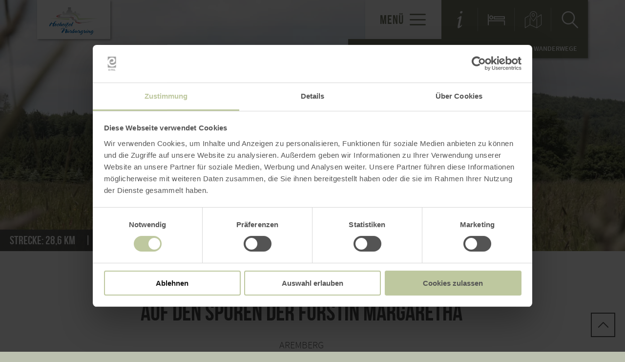

--- FILE ---
content_type: text/html; charset=UTF-8
request_url: https://www.hocheifel-nuerburgring.de/wandern/alle-wanderwege/a-fuerstin-margaretha-weg
body_size: 32712
content:
<!DOCTYPE html><html class="no-js hull--default page--centered" lang="de"><head><!-- Google Consent Mode --><script data-cookieconsent="ignore">
window.dataLayer = window.dataLayer || [];
function gtag() {
dataLayer.push(arguments);
}
gtag("consent", "default", {
ad_personalization: "denied",
ad_storage: "denied",
ad_user_data: "denied",
analytics_storage: "denied",
functionality_storage: "denied",
personalization_storage: "denied",
security_storage: "granted",
wait_for_update: 500,
});
gtag("set", "ads_data_redaction", true);
gtag("set", "url_passthrough", true);
</script><!-- Google Consent Mode --><script id="Cookiebot" src="https://consent.cookiebot.com/uc.js" data-cbid="b1882b56-56d5-40fe-b5a3-6f1a5090ee0f" data-blockingmode="auto" type="text/javascript"></script><!-- Global site tag (gtag.js) - Google Analytics --><script src="https://www.googletagmanager.com/gtag/js?id=G-5KVPWK610X"></script><script type="application/javascript">
window.dataLayer = window.dataLayer || [];
function gtag(){dataLayer.push(arguments);}
gtag('js', new Date());gtag('config', '346042672');
gtag('config', 'G-5KVPWK610X');
gtag('config', '4349351443');
</script><meta charset="utf-8"><meta name="viewport" content="width=device-width, initial-scale=1, maximum-scale=1, user-scalable=1"><title>Rundwanderweg Fürstin Margaretha Weg | Aremberg</title><meta name="robots" content="index, follow, noodp"><meta name="description" content="Der &quot;F&uuml;rstin-Margaretha-Weg&quot; verl&auml;uft durch das ehemalige Herzogtum Arenberg und l&auml;dt Sie zum Entdecken der Geschichte von F&uuml;rstin Margaretha ein. Wandern in der Eifel"><meta name="keywords" content="Wandern Eifel, wandern Ahrtal, F&uuml;rstin Margaretha Weg,Aremberg,"><meta name="publisher" content="Tourist-Information Hocheifel-N&uuml;rburgring"><meta name="google-site-verification" content="dWNKYzjONKcF-phAiHxUO0kSti6fDuLJTlcVlAf8woo"><meta name="date" content="2025-09-22T11:04:09+02:00"><meta name="geo.placename" content="Aremberg"><meta name="geo.position" content="50.42938369;6.816183"><meta name="ICBM" content="50.42938369, 6.816183"><meta property="og:title" content="Rundwanderweg F&uuml;rstin Margaretha Weg | Aremberg"><meta property="og:description" content="Der &quot;F&uuml;rstin-Margaretha-Weg&quot; verl&auml;uft durch das ehemalige Herzogtum Arenberg und l&auml;dt Sie zum Entdecken der Geschichte von F&uuml;rstin Margaretha ein. Wandern in der Eifel"><meta property="og:site_name" content="www.hocheifel-nuerburgring.de"><meta property="og:url" content="https://www.hocheifel-nuerburgring.de/wandern/alle-wanderwege/a-fuerstin-margaretha-weg"><meta property="og:image" content="https://imxplatform-cust-et.fsn1.your-objectstorage.com/media/images/turm-1.jpg"><meta property="og:type" content="article"><link rel="canonical" href="https://www.hocheifel-nuerburgring.de/wandern/alle-wanderwege/a-fuerstin-margaretha-weg"><link rel="alternate" href="https://www.hocheifel-nuerburgring.de/wandern/alle-wanderwege/a-fuerstin-margaretha-weg" hreflang="de"><link rel="alternate" href="https://www.hocheifel-nuerburgring.de/en/hiking/a-hiking-on-the-princess-margaretha-route" hreflang="en"><link rel="alternate" href="https://www.hocheifel-nuerburgring.de/nl/wandelen/a-auf-den-spuren-der-fuerstin-margaretha" hreflang="nl"><link rel="alternate" href="https://www.hocheifel-nuerburgring.de/fr/a-auf-den-spuren-der-fuerstin-margaretha" hreflang="fr"><link rel="apple-touch-icon" sizes="57x57" href="https://www.hocheifel-nuerburgring.de/portal/dist/images/branding/hocheifel-nuerburgring/favicon/apple-touch-icon-57x57.png?v=2"><link rel="apple-touch-icon" sizes="60x60" href="https://www.hocheifel-nuerburgring.de/portal/dist/images/branding/hocheifel-nuerburgring/favicon/apple-touch-icon-60x60.png?v=2"><link rel="apple-touch-icon" sizes="72x72" href="https://www.hocheifel-nuerburgring.de/portal/dist/images/branding/hocheifel-nuerburgring/favicon/apple-touch-icon-72x72.png?v=2"><link rel="apple-touch-icon" sizes="76x76" href="https://www.hocheifel-nuerburgring.de/portal/dist/images/branding/hocheifel-nuerburgring/favicon/apple-touch-icon-76x76.png?v=2"><link rel="apple-touch-icon" sizes="114x114" href="https://www.hocheifel-nuerburgring.de/portal/dist/images/branding/hocheifel-nuerburgring/favicon/apple-touch-icon-114x114.png?v=2"><link rel="apple-touch-icon" sizes="120x120" href="https://www.hocheifel-nuerburgring.de/portal/dist/images/branding/hocheifel-nuerburgring/favicon/apple-touch-icon-120x120.png?v=2"><link rel="apple-touch-icon" sizes="144x144" href="https://www.hocheifel-nuerburgring.de/portal/dist/images/branding/hocheifel-nuerburgring/favicon/apple-touch-icon-144x144.png?v=2"><link rel="apple-touch-icon" sizes="152x152" href="https://www.hocheifel-nuerburgring.de/portal/dist/images/branding/hocheifel-nuerburgring/favicon/apple-touch-icon-152x152.png?v=2"><link rel="apple-touch-icon" sizes="180x180" href="https://www.hocheifel-nuerburgring.de/portal/dist/images/branding/hocheifel-nuerburgring/favicon/apple-touch-icon-180x180.png?v=2"><link rel="icon" type="image/png" href="https://www.hocheifel-nuerburgring.de/portal/dist/images/branding/hocheifel-nuerburgring/favicon/favicon-32x32.png?v=2"%]" sizes="32x32"><link rel="icon" type="image/png" href="https://www.hocheifel-nuerburgring.de/portal/dist/images/branding/hocheifel-nuerburgring/favicon/favicon-194x194.png?v=2" sizes="194x194"><link rel="icon" type="image/png" href="https://www.hocheifel-nuerburgring.de/portal/dist/images/branding/hocheifel-nuerburgring/favicon/favicon-96x96.png?v=2" sizes="96x96"><link rel="icon" type="image/png" href="https://www.hocheifel-nuerburgring.de/portal/dist/images/branding/hocheifel-nuerburgring/favicon/android-chrome-192x192.png?v=2" sizes="192x192"><link rel="icon" type="image/png" href="https://www.hocheifel-nuerburgring.de/portal/dist/images/branding/hocheifel-nuerburgring/favicon/favicon-16x16.png?v=2" sizes="16x16"><link rel="manifest" href="https://www.hocheifel-nuerburgring.de/portal/dist/images/branding/hocheifel-nuerburgring/favicon/manifest.json?v=2"><link rel="mask-icon" href="https://www.hocheifel-nuerburgring.de/portal/dist/images/branding/hocheifel-nuerburgring/favicon/safari-pinned-tab.svg?v=2" color="#00a300"><meta name="msapplication-TileColor" content="#00a300"><meta name="msapplication-TileImage" content="https://www.hocheifel-nuerburgring.de/portal/dist/images/branding/hocheifel-nuerburgring/favicon/mstile-144x144.png?v=2"><meta name="theme-color" content="#00a300"><link rel="stylesheet" href="https://www.hocheifel-nuerburgring.de/portal/dist/styles/_base.1f7885f0.css"><link rel="stylesheet" href="https://www.hocheifel-nuerburgring.de/portal/dist/styles/_grid.7ccba324.css"><link rel="stylesheet" href="https://www.hocheifel-nuerburgring.de/portal/dist/styles/_vendor.0d6e46bc.css"><link rel="stylesheet" href="https://www.hocheifel-nuerburgring.de/portal/dist/styles/imageGallery.2d09b4e2.css"><link rel="stylesheet" href="https://www.hocheifel-nuerburgring.de/portal/dist/styles/partnerColors/colorhocheifel-nuerburgring.0c508318.css"><link rel="preload" crossOrigin href="https://www.hocheifel-nuerburgring.de/portal/dist/fonts/bebasNeue/bold/bebasneue_bold-webfont.44d8cf92.woff2" as="font"><link rel="preload" crossOrigin href="https://www.hocheifel-nuerburgring.de/portal/dist/fonts/sourceSansPro/semibold/sourcesanspro-semibold-webfont.02af98a8.woff2" as="font"><link rel="preload" crossOrigin href="https://www.hocheifel-nuerburgring.de/portal/dist/fonts/sourceSansPro/black/sourcesanspro-black-webfont.ed32a9f9.woff2" as="font"><link rel="preload" crossOrigin href="https://www.hocheifel-nuerburgring.de/portal/dist/fonts/sourceSansPro/regular/sourcesanspro-regular-webfont.cb9ea62e.woff2" as="font"><link rel="preload" crossOrigin href="https://www.hocheifel-nuerburgring.de/portal/dist/fonts/sourceSansPro/light/sourcesanspro-light-webfont.db121639.woff2" as="font"><link rel="preload" crossOrigin href="https://www.hocheifel-nuerburgring.de/portal/dist/fonts/bebasNeue/regular/bebasneue_regular-webfont.cca2114d.woff2" as="font"><link rel="stylesheet" href="https://www.hocheifel-nuerburgring.de/portal/dist/styles/pageHeader.d396cece.css"><link rel="stylesheet" href="https://www.hocheifel-nuerburgring.de/portal/dist/styles/breadcrumb.0a3f9e48.css"><link rel="stylesheet" href="https://www.hocheifel-nuerburgring.de/portal/dist/styles/headerImage.16943f4d.css"><link rel="stylesheet" href="https://www.hocheifel-nuerburgring.de/portal/dist/styles/contentArticle.ddcfc665.css"><link rel="stylesheet" href="https://www.hocheifel-nuerburgring.de/portal/dist/styles/tourList.f1747de2.css"><link rel="stylesheet" href="https://www.hocheifel-nuerburgring.de/portal/dist/styles/isOpen.bd5e172e.css"><link rel="stylesheet" href="https://www.hocheifel-nuerburgring.de/portal/dist/styles/cookieReminder.5e3cf73d.css"><link rel="stylesheet" href="https://www.hocheifel-nuerburgring.de/portal/dist/styles/tourArea.3933e284.css"><link rel="stylesheet" href="https://www.hocheifel-nuerburgring.de/portal/dist/styles/contentForm.a6a066e9.css"><link rel="stylesheet" href="https://www.hocheifel-nuerburgring.de/portal/dist/styles/teaserGroup.e6345fad.css"><link rel="stylesheet" href="https://www.hocheifel-nuerburgring.de/portal/dist/styles/jumpToTop.3a7be0ba.css"></head><body><header id="pageHeader" class="sticky" data-enhance="false"><div id="pageHeader__contentWrapper" class="g-wrapper"><a href="https://www.hocheifel-nuerburgring.de/" id="pageHeader__logo" class="hocheifel-nuerburgring" title="Zurück zur Startseite"><img src="https://www.hocheifel-nuerburgring.de/portal/dist/images/branding/hocheifel-nuerburgring/logo.f4454c20.svg" width="170" height="98" class="desktopLogo" alt="Logo"><img src="https://www.hocheifel-nuerburgring.de/portal/dist/images/branding/hocheifel-nuerburgring/print/logo.a3fd6315.png" class="printLogo" alt="Logo"></a><input id="pageHeader__navigation__menuSwitch" type="checkbox"><div id="pageHeader__navigation"><nav id="pageHeader__navigationWrapper"><button id="pageHeader__navigation__offCanvasOpener" class="pageHeader__navigation__menuSwitch"><span>Menü</span><span class="icon-menu"></span></button><button id="pageHeader__navigation__offCanvasCloser" class="pageHeader__navigation__menuSwitch"><span class="icon-closer"></span></button><ul id="pageHeader__navigation__firstLevel"><li><a href="https://www.hocheifel-nuerburgring.de/wandern"><span>Wandern</span></a><button for="mainNav__1" class="buttonSwitch"></button><ul class="pageHeader__navigation__secondLevel"><li><a href="https://www.hocheifel-nuerburgring.de/wandern/themenwanderwege"><span>Themenwanderwege</span></a></li><li><a href="https://www.hocheifel-nuerburgring.de/wandern/alle-wanderwege"><span>Alle Wanderwege</span></a></li><li><a href="https://www.hocheifel-nuerburgring.de/wandern/eifelleiter"><span>Eifelleiter</span></a></li><li><a href="https://www.hocheifel-nuerburgring.de/wandern/wanderreisen-3"><span>Wanderreisen</span></a></li><li><a href="https://www.hocheifel-nuerburgring.de/wandern/wandern-mit-kinder"><span>Wandern mit Kindern</span></a></li><li><a href="https://www.hocheifel-nuerburgring.de/wandern/wandern-im-naturschutzgrossprojekt-obere-ahr-hocheifel"><span>Wander Schleifen Obere Ahr-Hocheifel</span></a></li><li><a href="https://www.hocheifel-nuerburgring.de/wandern/wandertipps-adenau-opnv"><span>Wandertipps ab/bis Adenau mit Anschluss ÖPNV</span></a></li><li><a href="https://www.hocheifel-nuerburgring.de/wandern/ahrsteig"><span>AhrSteig</span></a></li><li><a href="https://www.hocheifel-nuerburgring.de/wandern/wander-spazierwege"><span>Wander-& Spazierwege</span></a></li><li><a href="https://www.hocheifel-nuerburgring.de/wandern/app-tourenplaner-eifel-1"><span>App Tourenplaner Eifel</span></a></li><li><a href="https://www.hocheifel-nuerburgring.de/a-alpaka-wanderungen-rund-um-den-nuerburgring"><span>Alpaka Wanderung</span></a></li></ul></li><li><a href="https://www.hocheifel-nuerburgring.de/radfahren-hocheifel"><span>Radfahren</span></a><button for="mainNav__2" class="buttonSwitch"></button><ul class="pageHeader__navigation__secondLevel"><li><a href="https://www.hocheifel-nuerburgring.de/radfahren-hocheifel/tour-de-ahrtal"><span>Tour de Ahrtal</span></a></li><li><a href="https://www.hocheifel-nuerburgring.de/radfahren-hocheifel/ahrradweg"><span>Ahr-Radweg</span></a></li><li><a href="https://www.hocheifel-nuerburgring.de/radfahren-hocheifel/vukan-rad-route-eifel"><span>Vulkan-Rad-Route Eifel</span></a></li><li><a href="https://www.hocheifel-nuerburgring.de/radfahren-hocheifel/radtouren-eifelchristian-schoefferle"><span>Radtouren Eifel|Christian Schöfferle</span></a></li><li><a href="https://www.hocheifel-nuerburgring.de/radfahren-hocheifel/rad-service"><span>Rad Service</span></a></li><li><a href="https://www.hocheifel-nuerburgring.de/radfahren-hocheifel/radarena-am-ring"><span>Radarena am Ring</span></a></li></ul></li><li><a href="https://www.hocheifel-nuerburgring.de/nuerburgring"><span>Nürburgring</span></a><button for="mainNav__3" class="buttonSwitch"></button><ul class="pageHeader__navigation__secondLevel"><li><a href="https://www.hocheifel-nuerburgring.de/unterkunftsuche"><span>Suchen & Buchen</span></a></li><li><a href="https://www.hocheifel-nuerburgring.de/nuerburgring/veranstaltungen-nuerburgring"><span>Veranstaltungen</span></a></li><li><a href="https://www.hocheifel-nuerburgring.de/nuerburgring/gand-prix-strecke"><span>Grand-Prix-Strecke</span></a></li><li><a href="https://www.hocheifel-nuerburgring.de/nuerburgring/angebote"><span>Nordschleife</span></a></li><li><a href="https://www.hocheifel-nuerburgring.de/a-motorsport-erlebnismuseum-am-nuerburgringringwerk"><span>Motorsport-Erlebnismuseum am Nürburgring | ring°werk</span></a></li><li><a href="https://www.hocheifel-nuerburgring.de/nuerburgring/ringkino"><span>ring°kino</span></a></li><li><a href="http://www.hocheifel-nuerburgring.de/a-ringkartbahn"><span>ring°kartbahn</span></a></li><li><a href="https://www.hocheifel-nuerburgring.de/nuerburgring/infocenter-am-nuerburgring"><span>info°center am Nürburgring</span></a></li><li><a href="https://www.hocheifel-nuerburgring.de/nuerburgring/auto-motor-sport-fahrsicherheitszentrum-nuerburgring"><span>auto motor sport Fahrsicherheitszentrum Nürburgring</span></a></li><li><a href="https://www.hocheifel-nuerburgring.de/nuerburgring/nuerburgring-business-center"><span>Nürburgring Business Center</span></a></li><li><a href="https://www.hocheifel-nuerburgring.de/nuerburgring/der-silberpfeil-1"><span>Der Silberpfeil</span></a></li><li><a href="https://www.hocheifel-nuerburgring.de/nuerburgring/entdecke-den-nuerburgring"><span>Entdecke den Nürburgring | Familienzeit </span></a></li></ul></li><li><a href="https://www.hocheifel-nuerburgring.de/ausflugsziele"><span>Ausflugsziele</span></a><button for="mainNav__4" class="buttonSwitch"></button><ul class="pageHeader__navigation__secondLevel"><li><a href="https://www.hocheifel-nuerburgring.de/ausflugsziele/sehenswuerdigkeiten-ausflugsziele"><span>Ausflugsziele im Adenauer Land</span></a></li><li><a href="https://www.hocheifel-nuerburgring.de/ausflugsziele/hocheifel-blicke"><span>Hocheifel-Blicke</span></a></li><li><a href="https://www.hocheifel-nuerburgring.de/ausflugsziele/aktiv-ausflug"><span>Aktiv Ausflug</span></a></li><li><a href="https://www.hocheifel-nuerburgring.de/ausflugsziele/herbstferien-nuerburgring-eifel"><span>Herbst</span></a></li><li><a href="https://www.hocheifel-nuerburgring.de/ausflugsziele/winter"><span>Winter</span></a></li><li><a href="https://www.hocheifel-nuerburgring.de/ausflugsziele/tourentipps-fuer-tagesausfluege-in-der-region-hocheifel-nuerburgring"><span>Tourentipps für Tagesausflüge</span></a></li><li><a href="https://www.eifel.info/ausflugsziele/aktivitaeten/eifel-zu-pferd" target="_blank"><span>Eifel zu Pferd</span></a></li></ul></li><li><a href="https://www.hocheifel-nuerburgring.de/natur-erleben"><span>Wohllebens Waldakademie | Natur Erleben </span></a><button for="mainNav__5" class="buttonSwitch"></button><ul class="pageHeader__navigation__secondLevel"><li><a href="https://www.hocheifel-nuerburgring.de/natur-erleben/trail-waldretter"><span>Waldretter-Trail </span></a></li><li><a href="https://www.hocheifel-nuerburgring.de/natur-erleben/erlebnisse-wohllebens-waldakademie"><span>Erlebnisse </span></a></li><li><a href="https://www.hocheifel-nuerburgring.de/natur-erleben/das-urwaldprojekt"><span>Das UrwaldProjekt</span></a></li><li><a href="https://www.hocheifel-nuerburgring.de/natur-erleben/waldcafeblattgruen"><span>Waldcafe`Blattwerk</span></a></li><li><a href="https://www.hocheifel-nuerburgring.de/natur-erleben/familienabenteuer-familienzeit"><span>Waldabenteuer mit Kindern | Erlebnisrucksack-Tour in der Eifel</span></a></li></ul></li><li><a href="https://www.eifel.info/barrierefreie-eifel" target="_blank"><span>Eifel Barrierefrei</span></a></li></ul><ul id="pageHeader__navigation__functions"><li><a href="https://www.hocheifel-nuerburgring.de/information-hocheifel-nuerburgring" title="Information"><span class="icon-info"></span></a></li><li><a href="https://www.hocheifel-nuerburgring.de/unterkunftsuche" title="Unterkunftsuche"><span class="icon-bett"></span></a></li><li><a href="https://www.hocheifel-nuerburgring.de/karte" title="Karte"><span class="icon-map"></span></a></li><li><input type="checkbox" id="mainSearchOpener"><button for="mainSearchOpener" title="Volltextsuche"><span class="icon-magnifier openSearch"></span></button><div id="mainSearch"><form method="get" action="https://www.hocheifel-nuerburgring.de/volltextsuche"><input type="hidden" name="form" value="fulltext"><label for="mainSearch__input" class="name-query label-ichsuchenach ">Ich suche nach:</label><input type="text" name="query" id="mainSearch__input" class="name-query " value="" placeholder="Natur, Wanderwege, Unterkünfte"><button type="submit"><span class="icon-magnifier"></span></button></form></div></li></ul></nav></div><div id="breadcrumb"><span>Sie befinden sich hier:</span><ul itemscope itemtype="http://schema.org/BreadcrumbList"><li itemprop="itemListElement" itemscope itemtype="http://schema.org/ListItem"><a href="https://www.hocheifel-nuerburgring.de/" itemprop="item"><span itemprop="name">Startseite</span></a><meta itemprop="position" content="1"></li><li itemprop="itemListElement" itemscope itemtype="http://schema.org/ListItem"><a href="https://www.hocheifel-nuerburgring.de/wandern" itemprop="item"><span itemprop="name">Wandern</span></a><meta itemprop="position" content="2"></li><li itemprop="itemListElement" itemscope itemtype="http://schema.org/ListItem"><a href="https://www.hocheifel-nuerburgring.de/wandern/alle-wanderwege" itemprop="item"><span itemprop="name">Alle Wanderwege</span></a><meta itemprop="position" content="3"></li></ul></div></div></header><main><div class="headerImageWrapper v-element" data-module="keyvisual"><section><figure class="headerImage--small h-wrapper"><div class="headerImage__imageWrapper h-element-12"><div class="headerImage__imageContainer headerImage__imageContainer"><picture><source srcset="//www.hocheifel-nuerburgring.de/images/rllmamxukpk-/green-meadow-with-yellow-flowers-in-the-foreground-behind-it-a-wooded-hill.webp" media="(max-width: 600px)" type="image/webp"><source srcset="//www.hocheifel-nuerburgring.de/images/cxhm5vinoju-/green-meadow-with-yellow-flowers-in-the-foreground-behind-it-a-wooded-hill.webp" media="(max-width: 1000px)" type="image/webp"><source srcset="//www.hocheifel-nuerburgring.de/images/m6du1mgoqyg-/green-meadow-with-yellow-flowers-in-the-foreground-behind-it-a-wooded-hill.webp" media="(max-width: 1400px)" type="image/webp"><source srcset="//www.hocheifel-nuerburgring.de/images/f2rd!nvz8bw-/green-meadow-with-yellow-flowers-in-the-foreground-behind-it-a-wooded-hill.webp" media="(min-width: 1401px)" type="image/webp"><source srcset="//www.hocheifel-nuerburgring.de/images/4jetjdizaie-/green-meadow-with-yellow-flowers-in-the-foreground-behind-it-a-wooded-hill.jpg" media="(max-width: 600px)"><source srcset="//www.hocheifel-nuerburgring.de/images/fjxkc5buzo4-/green-meadow-with-yellow-flowers-in-the-foreground-behind-it-a-wooded-hill.jpg" media="(max-width: 1000px)"><source srcset="//www.hocheifel-nuerburgring.de/images/vkq6db2vms4-/green-meadow-with-yellow-flowers-in-the-foreground-behind-it-a-wooded-hill.jpg" media="(max-width: 1400px)"><source srcset="//www.hocheifel-nuerburgring.de/images/!ua9p_rks!q-/green-meadow-with-yellow-flowers-in-the-foreground-behind-it-a-wooded-hill.jpg" media="(min-width: 1401px)"><img src="//www.hocheifel-nuerburgring.de/images/!ua9p_rks!q-/green-meadow-with-yellow-flowers-in-the-foreground-behind-it-a-wooded-hill.jpg" srcset="//www.hocheifel-nuerburgring.de/images/!ua9p_rks!q-/green-meadow-with-yellow-flowers-in-the-foreground-behind-it-a-wooded-hill.jpg" alt="Gr&uuml;ne Wiese mit gelben Blumen im Vordergrund, dahinter ein bewaldeter H&uuml;gel unter blauem Himmel., &copy; Werner Dreschers" title="Gr&uuml;ne Wiese mit gelben Blumen im Vordergrund, dahinter ein bewaldeter H&uuml;gel unter blauem Himmel., &copy; Werner Dreschers" width="1680" height="674" loading="lazy"></picture><div class="headerImage__imageContainer__tourDataContainer"><ul class="headerImage__imageContainer__tourDataContainer__tourData"><li><strong>Strecke:</strong> 28,6 km</li><li><strong>Dauer:</strong> 6:49 h</li><li><strong>Schwierigkeit:</strong> mittel</li></ul></div></div></div></figure></section></div><section class="contentArticle" data-module="text"><div class="h-grid v-grid"><article class="contentArticle__textArea h-offset-1 h-element-10 h-offset-md-1 h-element-md-10 h-offset-sm-0 h-element-sm-12"><h1 data-ident="address_7741" data-easylanguage="title">Auf den Spuren der Fürstin Margaretha</h1><p class="subtitle">Aremberg</p><div class="textArea textArea--shortable" data-easylanguage="text"><p>Der <strong>F&uuml;rstin-Margaretha-Weg</strong> verl&auml;uft durch das ehemalige Herzogtum Arenberg und l&auml;dt Sie zum Entdecken der Geschichte von F&uuml;rstin Margaretha ein.</p><p>Die Rundwanderung | Auf den Spuren von F&uuml;rstin Margaretha mit wundersch&ouml;nen Ausblicken f&uuml;hrt Sie durch fast unber&uuml;hrte T&auml;ler und H&ouml;henz&uuml;ge der Eifel. Von Wershofen aus haben Sie einen fantastischen Blick auf den unverwechselbaren Aremberg. In Aremberg erhebt sich heute der um 1854 aus den umliegenden Tr&uuml;mmern und Mauerresten erbaute Turm der einst so imposanten Befestigungsanlage. <a href="http://www.aremberg-burgruine.de/">&gt;&gt; F&ouml;rderverein Burgruine Arenberg e.V.&nbsp;</a></p><p>Eine familienfreundliche Variante ist die Kurzroute 1, startend in Antweiler &uuml;ber Eichenbach nach Aremberg und zur&uuml;ck nach Antweiler (9,3 km)</p><p>Die Wanderstrecke kann &uuml;ber die beiden Kurzrouten zwischen Aremberg - Eichenbach sowie Wershofen- Eichenbach flexibel in verk&uuml;rzte Rundwege aufgeteilt werden.&nbsp;</p><p><strong>Hier geht es zur &nbsp;<a href="http://www.tourenplaner-rheinland-pfalz.de/de/tour/themenweg/kurzroute-9-km-fuerstin-margaretha-weg-aremberg-antweiler-/800527809/">&gt;&gt;Kurzroute 9,3 km f&uuml;r Familien</a></strong></p></div><a href="javascript:void(0)" class="textAreaButton__showmore">mehr lesen <i class="icon-arrowBottom"></i></a><div class="contentArticle__trailMarkers closing"><p>Markierung der Tour:</p><ul><li><img src="//www.hocheifel-nuerburgring.de/images/dtqe9uz0fda-/logo-of-the-foerderverein-burgruine-arenberg-e-v-with-website-url-and-a-coat.jpg" alt="Logo des F&ouml;rdervereins Burgruine Arenberg e. V. mit Website-URL und einem Wappen auf grauem Hintergrund., &copy; F&ouml;rderverein Burgruien Arenberg e.V." title="Logo des F&ouml;rdervereins Burgruine Arenberg e. V. mit Website-URL und einem Wappen auf grauem Hintergrund., &copy; F&ouml;rderverein Burgruien Arenberg e.V." width="296" height="49" loading="lazy"></li><li><img src="//www.hocheifel-nuerburgring.de/images/fxs0msqtv3w-/symbol-of-a-five-pointed-star-with-a-circle-in-the-middle-with-fuerstin-margaretha-weg.jpg" alt="Symbol eines f&uuml;nfzackigen Sterns mit Kreis in der Mitte, darunter steht 'F&uuml;rstin-Margaretha-Weg'." title="Symbol eines f&uuml;nfzackigen Sterns mit Kreis in der Mitte, darunter steht 'F&uuml;rstin-Margaretha-Weg'." width="121" height="90" loading="lazy"></li></ul></div><a class="ghost-button ghost-button--grey" href="https://www.hocheifel-nuerburgring.de/action/download?id=address_7741&downloadId=3387247" target="_blank">gpx: GPX Auf den Spuren der Fuerstin Margaretha<span class="icon-downloads"></span></a><div class="contentArticle__textArea__sm"><p>Inhalte teilen:</p><a href="https://www.facebook.com/sharer.php?u=https%3A%2F%2Fwww.hocheifel-nuerburgring.de%2Fwandern%2Falle-wanderwege%2Fa-fuerstin-margaretha-weg&amp;t=Auf+den+Spuren+der+F%C3%BCrstin+Margaretha" target="_blank" title="Bei Facebook teilen"><span class="icon-facebook"></span></a><a href="https://twitter.com/intent/tweet?text=Auf+den+Spuren+der+F%C3%BCrstin+Margaretha&amp;url=https%3A%2F%2Fwww.hocheifel-nuerburgring.de%2Fwandern%2Falle-wanderwege%2Fa-fuerstin-margaretha-weg" target="_blank" title="Bei X (Twitter) teilen"><span class="icon-twitter"></span></a></div></article></div></section><section class="tourList" data-ident="address_7741" data-points="50.415481,6.807287 50.415286,6.806666 50.415156,6.806309 50.415008,6.805902 50.414828,6.805319 50.414693,6.804831 50.414596,6.804413 50.414509,6.80388 50.414476,6.803466 50.414354,6.802993 50.413913,6.802209 50.413557,6.801557 50.41324,6.800971 50.412719,6.800007 50.412376,6.799393 50.412085,6.798813 50.411782,6.798353 50.411599,6.797997 50.411545,6.797472 50.411426,6.797066 50.411407,6.796664 50.411186,6.79614 50.41104,6.7956 50.4109,6.795073 50.410662,6.794346 50.410535,6.79397 50.410376,6.793508 50.410298,6.792907 50.410254,6.792395 50.410198,6.791896 50.410105,6.791477 50.409977,6.790955 50.409859,6.790481 50.409741,6.789999 50.409532,6.789237 50.409413,6.788715 50.409284,6.788313 50.409216,6.787725 50.409131,6.786707 50.408892,6.785409 50.408789,6.784684 50.408674,6.783945 50.408472,6.783278 50.408292,6.782774 50.407954,6.782002 50.407671,6.781418 50.407442,6.780867 50.407251,6.780442 50.406996,6.779795 50.40711,6.779392 50.40741,6.779008 50.407784,6.778783 50.407961,6.778485 50.407916,6.777839 50.407935,6.777407 50.407955,6.776953 50.40803,6.776479 50.408167,6.77607 50.408229,6.775676 50.408327,6.774896 50.408358,6.774466 50.408369,6.773983 50.408388,6.773537 50.408514,6.773167 50.408865,6.773162 50.409223,6.773143 50.409476,6.773011 50.40972,6.772851 50.409984,6.772846 50.410401,6.773115 50.410636,6.773285 50.410865,6.773733 50.411185,6.773953 50.411715,6.774177 50.412262,6.77473 50.41275,6.775275 50.412971,6.775622 50.413208,6.776017 50.413564,6.776293 50.413899,6.776334 50.414109,6.776601 50.414371,6.776861 50.414842,6.777067 50.415087,6.777218 50.415375,6.777427 50.415737,6.777819 50.416139,6.778306 50.416537,6.778476 50.417207,6.778667 50.417798,6.778841 50.418073,6.778914 50.418532,6.778392 50.418948,6.777746 50.419218,6.777316 50.419462,6.776991 50.419787,6.77656 50.420071,6.776182 50.420355,6.775804 50.420707,6.775336 50.421172,6.774719 50.421834,6.773839 50.422123,6.773454 50.422507,6.772944 50.422736,6.772639 50.423031,6.772247 50.423348,6.771825 50.42362,6.771463 50.423985,6.770981 50.424322,6.770537 50.424698,6.77004 50.424959,6.770345 50.425476,6.770783 50.425822,6.771012 50.426147,6.771293 50.426468,6.771434 50.42676,6.771343 50.427102,6.771691 50.427426,6.772117 50.427661,6.772339 50.427952,6.772129 50.428254,6.77191 50.428977,6.771719 50.429295,6.771499 50.429568,6.771408 50.430009,6.771498 50.430339,6.771527 50.430668,6.772047 50.430719,6.772561 50.430746,6.77351 50.430703,6.773919 50.430834,6.7744 50.431164,6.774398 50.431557,6.774332 50.431954,6.774212 50.432356,6.773999 50.432887,6.773747 50.433159,6.773646 50.433794,6.773408 50.434181,6.77319 50.43451,6.773079 50.434925,6.773018 50.435367,6.773038 50.435675,6.773029 50.436005,6.773056 50.436284,6.773087 50.436649,6.772951 50.436863,6.773421 50.436978,6.773908 50.437097,6.774317 50.437216,6.774726 50.437353,6.775166 50.437481,6.775578 50.437671,6.775922 50.43795,6.776291 50.438185,6.776582 50.438452,6.776977 50.438694,6.777341 50.439116,6.777852 50.439355,6.778356 50.439595,6.778973 50.439766,6.779324 50.439856,6.779703 50.439977,6.780176 50.440155,6.780892 50.440259,6.781378 50.440411,6.781703 50.440335,6.782143 50.440297,6.782755 50.440421,6.783162 50.440491,6.783556 50.440521,6.783988 50.44032,6.784377 50.440076,6.784966 50.43996,6.785435 50.439836,6.785833 50.43973,6.786242 50.439608,6.786685 50.439446,6.787038 50.439249,6.787461 50.439068,6.787971 50.438946,6.788517 50.438819,6.789197 50.438769,6.789598 50.438779,6.790188 50.438801,6.790761 50.438987,6.79166 50.43904,6.792365 50.438995,6.792996 50.438949,6.793434 50.438764,6.794056 50.438787,6.795109 50.43872,6.79619 50.438666,6.796884 50.438674,6.797321 50.438801,6.797753 50.439092,6.797977 50.439393,6.798162 50.439575,6.79848 50.439444,6.798848 50.43919,6.799022 50.438912,6.799143 50.43878,6.7995 50.43891,6.799975 50.439249,6.800829 50.439375,6.801344 50.439352,6.801826 50.43926,6.80227 50.439031,6.803145 50.439048,6.804379 50.439082,6.805035 50.439345,6.805268 50.4396,6.804972 50.439559,6.804456 50.439665,6.80369 50.439751,6.803111 50.439833,6.802624 50.439924,6.801822 50.440041,6.801297 50.440239,6.801005 50.440565,6.801039 50.441181,6.801094 50.441752,6.801513 50.442062,6.801748 50.442449,6.802011 50.442835,6.802273 50.443136,6.802478 50.443718,6.802876 50.444447,6.803384 50.444822,6.80364 50.445211,6.803933 50.445365,6.804404 50.44539,6.805066 50.445325,6.805677 50.445172,6.806047 50.445001,6.806417 50.444594,6.807093 50.444303,6.807617 50.443929,6.807584 50.443578,6.807933 50.443059,6.80849 50.442821,6.808742 50.442551,6.809227 50.442396,6.809588 50.442265,6.810199 50.442221,6.8108 50.442114,6.811197 50.441868,6.81158 50.441697,6.812014 50.441764,6.813026 50.441818,6.813609 50.441931,6.814271 50.442085,6.814666 50.442338,6.814958 50.4426,6.815128 50.44287,6.815442 50.443152,6.816248 50.443278,6.816749 50.443425,6.817335 50.443526,6.817815 50.44355,6.81836 50.443496,6.81912 50.443475,6.819545 50.443303,6.819882 50.443311,6.82036 50.443218,6.820937 50.443485,6.820981 50.443864,6.820819 50.443897,6.821362 50.443931,6.821905 50.443964,6.822448 50.445055,6.821735 50.445144,6.822409 50.445269,6.823275 50.445294,6.823714 50.445198,6.824125 50.445018,6.824795 50.444872,6.825329 50.444855,6.825837 50.444888,6.826577 50.444956,6.827101 50.445072,6.827808 50.44518,6.828319 50.445349,6.829048 50.445468,6.829625 50.445541,6.830031 50.445642,6.830635 50.445711,6.831068 50.445718,6.83174 50.445652,6.832183 50.445677,6.833058 50.445696,6.833462 50.445779,6.834381 50.445822,6.834786 50.445882,6.835484 50.445943,6.83599 50.445896,6.836822 50.44587,6.837406 50.445913,6.837927 50.446162,6.838641 50.446386,6.839308 50.446581,6.839896 50.446707,6.840269 50.446963,6.840703 50.44715,6.840996 50.447349,6.841326 50.447548,6.841645 50.44778,6.842036 50.447957,6.842554 50.447896,6.843114 50.44787,6.84353 50.447882,6.844627 50.447918,6.845174 50.447952,6.845633 50.448135,6.846022 50.448407,6.846537 50.448118,6.847213 50.447739,6.847572 50.44743,6.848055 50.447226,6.848372 50.447004,6.8486 50.447269,6.84917 50.447689,6.850018 50.4478,6.850425 50.447867,6.851664 50.447877,6.852234 50.447898,6.852716 50.448219,6.853854 50.448422,6.854511 50.448644,6.854889 50.448892,6.855257 50.448933,6.855761 50.448919,6.856493 50.449018,6.856984 50.449189,6.857389 50.449163,6.857923 50.449037,6.85839 50.448583,6.858156 50.448292,6.858038 50.447952,6.85803 50.44765,6.857936 50.447255,6.857735 50.447423,6.858057 50.447676,6.858537 50.447869,6.858926 50.447973,6.859304 50.448128,6.859779 50.447869,6.859497 50.447626,6.859248 50.44721,6.85903 50.446941,6.858851 50.446719,6.858594 50.446653,6.859114 50.446937,6.85983 50.447177,6.860402 50.447348,6.860934 50.447386,6.861504 50.447361,6.862131 50.447285,6.862523 50.447117,6.863065 50.446912,6.863515 50.44653,6.863652 50.446311,6.863896 50.446031,6.864036 50.44578,6.863703 50.445693,6.863285 50.445337,6.862775 50.445026,6.86244 50.444789,6.862139 50.44457,6.861654 50.444453,6.861024 50.444352,6.860613 50.443903,6.860699 50.443636,6.86104 50.443284,6.861091 50.442869,6.86122 50.442561,6.861099 50.442131,6.861104 50.441762,6.861018 50.441745,6.861504 50.441515,6.861791 50.441159,6.861818 50.440869,6.861826 50.44057,6.861438 50.44,6.861591 50.439626,6.861609 50.439326,6.861652 50.439019,6.861663 50.438756,6.861632 50.438269,6.861079 50.437894,6.860478 50.437681,6.860099 50.437521,6.859532 50.43742,6.859025 50.437237,6.858307 50.436964,6.858291 50.436858,6.857864 50.436463,6.857573 50.435976,6.857367 50.435617,6.85707 50.435406,6.856708 50.435112,6.85652 50.434848,6.856576 50.434553,6.856477 50.434278,6.856326 50.43401,6.85619 50.433684,6.856012 50.433334,6.855642 50.433174,6.855313 50.432785,6.854321 50.432566,6.853682 50.432415,6.853266 50.432255,6.852948 50.431982,6.852588 50.431868,6.852223 50.431835,6.851692 50.431976,6.851241 50.432371,6.850743 50.432773,6.850506 50.432292,6.850347 50.43198,6.850434 50.431669,6.850662 50.431467,6.850955 50.431336,6.851344 50.431175,6.851794 50.431071,6.852178 50.431025,6.851732 50.431059,6.851223 50.431006,6.850552 50.430916,6.850147 50.430747,6.849737 50.430586,6.849246 50.430618,6.848648 50.430584,6.848205 50.430463,6.847728 50.430236,6.847487 50.430565,6.84757 50.430827,6.84791 50.431071,6.848449 50.431418,6.848718 50.431714,6.848439 50.431956,6.848075 50.432241,6.847872 50.432351,6.847363 50.432039,6.847066 50.431811,6.84662 50.431784,6.846113 50.431755,6.845705 50.431992,6.845272 50.43203,6.844816 50.431972,6.84404 50.431957,6.843514 50.431963,6.843011 50.431994,6.842433 50.431891,6.841732 50.431745,6.841381 50.431502,6.840647 50.43138,6.840239 50.43119,6.83969 50.430876,6.839092 50.430635,6.838401 50.430494,6.83792 50.430349,6.83736 50.430339,6.836809 50.43041,6.836332 50.430476,6.83589 50.430469,6.835159 50.430446,6.834535 50.430426,6.833985 50.430383,6.833535 50.430317,6.832771 50.430339,6.832098 50.43041,6.831185 50.430391,6.830525 50.430319,6.829897 50.430231,6.829191 50.430076,6.828575 50.42995,6.828194 50.429819,6.827776 50.429689,6.827357 50.429648,6.826655 50.429634,6.826145 50.429622,6.825702 50.429713,6.82519 50.429915,6.824645 50.430043,6.824206 50.430079,6.823739 50.429927,6.823163 50.429787,6.822798 50.42959,6.822286 50.429429,6.821783 50.429396,6.82123 50.429433,6.820747 50.429451,6.820287 50.42943,6.819872 50.429435,6.819364 50.429527,6.818987 50.429792,6.818335 50.429868,6.817776 50.429923,6.817039 50.429994,6.816452 50.430071,6.815847 50.430162,6.815418 50.430292,6.814983 50.430288,6.814553 50.430471,6.813877 50.430543,6.813427 50.430636,6.812769 50.430774,6.812299 50.430767,6.811673 50.430736,6.811187 50.430689,6.810787 50.430701,6.810166 50.430509,6.809815 50.430257,6.809665 50.42996,6.809662 50.429659,6.809924 50.429543,6.810309 50.42942,6.810738 50.429396,6.81118 50.429235,6.812092 50.429068,6.812729 50.428944,6.813122 50.428679,6.813833 50.428551,6.814306 50.428355,6.814783 50.428206,6.815118 50.428034,6.815474 50.427782,6.815745 50.427598,6.816272 50.427353,6.817056 50.427107,6.817559 50.426977,6.818099 50.426967,6.818578 50.426903,6.81959 50.42682,6.820306 50.426611,6.820764 50.426303,6.821442 50.426093,6.822105 50.425823,6.822668 50.425568,6.823098 50.425251,6.823564 50.425164,6.824035 50.42525,6.824597 50.42522,6.825428 50.425153,6.826206 50.424889,6.826846 50.424681,6.827093 50.424372,6.827306 50.424099,6.827445 50.423765,6.827481 50.423468,6.827452 50.423113,6.827409 50.422631,6.827326 50.422344,6.827273 50.421892,6.826949 50.421641,6.826681 50.421377,6.826636 50.42095,6.826543 50.420549,6.826463 50.420213,6.826492 50.41978,6.826593 50.419404,6.826692 50.41907,6.826724 50.418771,6.826893 50.41832,6.827202 50.418065,6.827368 50.417718,6.827369 50.417442,6.82728 50.417183,6.827129 50.416853,6.826953 50.416576,6.826753 50.416205,6.82647 50.41579,6.826214 50.415526,6.826154 50.415369,6.826473 50.415242,6.826943 50.414782,6.827311 50.414516,6.827432 50.414151,6.827514 50.413835,6.827424 50.413604,6.827616 50.413248,6.827792 50.41297,6.827734 50.412685,6.827504 50.412462,6.827233 50.412366,6.826792 50.412255,6.826284 50.412141,6.825922 50.411998,6.825514 50.411659,6.825219 50.411313,6.825188 50.410996,6.825267 50.410516,6.82516 50.410023,6.82505 50.409729,6.825006 50.409482,6.824895 50.409199,6.824569 50.408798,6.824436 50.408446,6.824543 50.408146,6.824724 50.407867,6.824844 50.4075,6.824987 50.407247,6.82513 50.406863,6.825369 50.40647,6.825568 50.406131,6.825702 50.405629,6.825465 50.405246,6.82537 50.40516,6.824975 50.405413,6.824527 50.405319,6.824131 50.405156,6.823637 50.405013,6.823193 50.404966,6.822522 50.404891,6.822065 50.404946,6.82164 50.405021,6.821235 50.405292,6.820878 50.405506,6.820438 50.405662,6.820021 50.405566,6.819281 50.405359,6.818873 50.404977,6.817874 50.404792,6.817291 50.404277,6.817176 50.404473,6.816635 50.404688,6.816092 50.404731,6.815646 50.404855,6.815094 50.404992,6.814611 50.40509,6.814158 50.405205,6.813646 50.40528,6.813159 50.405532,6.813397 50.405941,6.813426 50.406333,6.813428 50.406642,6.813431 50.40695,6.813434 50.407158,6.81395 50.407357,6.814538 50.407557,6.815126 50.4078,6.815834 50.408039,6.815424 50.408249,6.815135 50.408476,6.814882 50.408761,6.814664 50.409135,6.814181 50.409375,6.813831 50.409764,6.813414 50.410019,6.813149 50.410245,6.812839 50.410607,6.812284 50.410854,6.811968 50.41111,6.811636 50.411365,6.811304 50.41162,6.810972 50.412094,6.81047 50.412465,6.810103 50.412833,6.809729 50.41324,6.809315 50.413538,6.80898 50.413815,6.808665 50.414147,6.808005 50.414379,6.807692 50.414854,6.807435"><div class="h-grid v-grid"><div class="h-offset-1 h-element-10 h-offset-md-1 h-element-md-10 h-offset-sm-0 h-element-sm-12"><div class="tourSplitscreen__buttons"><h3>Ergebnisse filtern:</h3><label><input type="checkbox" class="tourSplitscreen__button__highlights" value="highlights"><span><i></i>Highlights</span></label><label><input type="checkbox" class="tourSplitscreen__button__gastro" value="gastro"><span><i></i>Gastronomie</span></label><label><input type="checkbox" class="tourSplitscreen__button__accommodations" value="accommodations"><span><i></i>Unterkünfte</span></label></div><div id="tourSplitscreen__list" class="tourList__list h-element-7 h-element-md-5 h-element-sm-10 h-offset-sm-1"><h2>Entlang der Strecke</h2><div class="tourList__list__page tourSplitscreen__list__page" data-pagination-pos=""
data-pagination-current=""
data-pagination-prev="" data-pagination-next=""><div class="tourSplitscreen__list__page__highlights" data-button="tourSplitscreen__button__highlights"><div class="tourList__list__page__element tourSplitscreen__list__element" data-lat="50.417275672036" data-lng="6.8140554428101"
data-ident="address_2626"><a href="javascript:void(0);" class="tourList__list__page__element__link"><h3>Burg- und Schlossruine Arenberg<i class="icon-arrowRight"></i></h3></a><div class="tourList__list__page__element__content"><span class="isOpenContainer"><span data-ident="address_2626" class="showOpenNow" style="display: none"></span></span><figure><picture><source srcset="//www.hocheifel-nuerburgring.de/images/!jdxkkjydrq-/legende-zum-plan-der-festung-arenberg.webp" media="(max-width: 600px)" type="image/webp"><source srcset="//www.hocheifel-nuerburgring.de/images/8pqeiqbh41g-/legende-zum-plan-der-festung-arenberg.webp" media="(min-width: 1401px)" type="image/webp"><source srcset="//www.hocheifel-nuerburgring.de/images/z58uyqcaca8-/legende-zum-plan-der-festung-arenberg.jpg" media="(max-width: 600px)"><source srcset="//www.hocheifel-nuerburgring.de/images/qyjx72riz3a-/legende-zum-plan-der-festung-arenberg.jpg" media="(min-width: 1401px)"><img src="//www.hocheifel-nuerburgring.de/images/qyjx72riz3a-/legende-zum-plan-der-festung-arenberg.jpg" srcset="//www.hocheifel-nuerburgring.de/images/qyjx72riz3a-/legende-zum-plan-der-festung-arenberg.jpg" alt="Legende zum Plan der Festung Arenberg, &copy; TI Hocheifel-N&uuml;rburgring, Gemeinde Aremberg" title="Legende zum Plan der Festung Arenberg, &copy; TI Hocheifel-N&uuml;rburgring, Gemeinde Aremberg" width="258" height="145" loading="lazy"></picture></figure><div class="tourList__list__page__element__content__text">
Das Schloss Arenberg wurde im 12. Jahrhundert von den Herren von Arenberg erbaut.
<a href="https://www.hocheifel-nuerburgring.de/a-schlossruine-arenberg" class="ghost-button ghost-button--grey">Details ansehen <i class="icon-arrowRight"></i></a></div></div></div><div class="tourList__list__page__element tourSplitscreen__list__element" data-lat="50.415699873002" data-lng="6.8081411719322"
data-ident="address_2827"><a href="javascript:void(0);" class="tourList__list__page__element__link"><h3>Pfarrkirche St. Nikolaus Aremberg<i class="icon-arrowRight"></i></h3></a><div class="tourList__list__page__element__content"><span class="isOpenContainer"><span data-ident="address_2827" class="showOpenNow" style="display: none"></span></span><figure><picture><source srcset="//www.hocheifel-nuerburgring.de/images/k2z!rlfxn80-/altar-pfarrkirche-st-nikolaus-aremberg.webp" media="(max-width: 600px)" type="image/webp"><source srcset="//www.hocheifel-nuerburgring.de/images/iar2c6l1hpi-/altar-pfarrkirche-st-nikolaus-aremberg.webp" media="(min-width: 1401px)" type="image/webp"><source srcset="//www.hocheifel-nuerburgring.de/images/dfcqumyyss0-/altar-pfarrkirche-st-nikolaus-aremberg.jpg" media="(max-width: 600px)"><source srcset="//www.hocheifel-nuerburgring.de/images/cghucbfjri4-/altar-pfarrkirche-st-nikolaus-aremberg.jpg" media="(min-width: 1401px)"><img src="//www.hocheifel-nuerburgring.de/images/cghucbfjri4-/altar-pfarrkirche-st-nikolaus-aremberg.jpg" srcset="//www.hocheifel-nuerburgring.de/images/cghucbfjri4-/altar-pfarrkirche-st-nikolaus-aremberg.jpg" alt="Altar Pfarrkirche St. Nikolaus Aremberg, &copy; Tourist-Information Hocheifel-N&uuml;rburgring, Rita Kaiser" title="Altar Pfarrkirche St. Nikolaus Aremberg, &copy; Tourist-Information Hocheifel-N&uuml;rburgring, Rita Kaiser" width="258" height="145" loading="lazy"></picture></figure><div class="tourList__list__page__element__content__text">
Im Jahr 1306 wurde zum ersten Mal eine Kirche oder Kapelle zu Ehren des hl. Nikolaus in Aremberg erwähnt. Ein schmuckes Kleinod erwartet heute den Kirchenbesucher.
<a href="https://www.hocheifel-nuerburgring.de/a-pfarrkirche-st-nikolaus-aremberg" class="ghost-button ghost-button--grey">Details ansehen <i class="icon-arrowRight"></i></a></div></div></div><div class="tourList__list__page__element tourSplitscreen__list__element" data-lat="50.411739634717" data-lng="6.7980453372002"
data-ident="address_16870"><a href="javascript:void(0);" class="tourList__list__page__element__link"><h3>Schutzengelkapelle Aremberg<i class="icon-arrowRight"></i></h3></a><div class="tourList__list__page__element__content"><span class="isOpenContainer"><span data-ident="address_16870" class="showOpenNow" style="display: none"></span></span><figure><picture><source srcset="//www.hocheifel-nuerburgring.de/images/1x1qlnrcx24-/aremberg.webp" media="(max-width: 600px)" type="image/webp"><source srcset="//www.hocheifel-nuerburgring.de/images/jti_topuymw-/aremberg.webp" media="(min-width: 1401px)" type="image/webp"><source srcset="//www.hocheifel-nuerburgring.de/images/tfws0la7z5e-/aremberg.jpg" media="(max-width: 600px)"><source srcset="//www.hocheifel-nuerburgring.de/images/5fha43oo_iw-/aremberg.jpg" media="(min-width: 1401px)"><img src="//www.hocheifel-nuerburgring.de/images/5fha43oo_iw-/aremberg.jpg" srcset="//www.hocheifel-nuerburgring.de/images/5fha43oo_iw-/aremberg.jpg" alt="Aremberg, &copy; TI Hocheifel-N&uuml;rburgring,Dominik Ketz" title="Aremberg, &copy; TI Hocheifel-N&uuml;rburgring,Dominik Ketz" width="258" height="145" loading="lazy"></picture></figure><div class="tourList__list__page__element__content__text">
Kapelle zu Ehren der heiligen Schutzengel.
<a href="https://www.hocheifel-nuerburgring.de/a-schutzengelkapelle-aremberg" class="ghost-button ghost-button--grey">Details ansehen <i class="icon-arrowRight"></i></a></div></div></div><div class="tourList__list__page__element tourSplitscreen__list__element" data-lat="50.428373294996" data-lng="6.8185578007508"
data-ident="address_2548"><a href="javascript:void(0);" class="tourList__list__page__element__link"><h3>Eifler Original Bläke Fritz | Steinstatue<i class="icon-arrowRight"></i></h3></a><div class="tourList__list__page__element__content"><span class="isOpenContainer"><span data-ident="address_2548" class="showOpenNow" style="display: none"></span></span><figure><picture><source srcset="//www.hocheifel-nuerburgring.de/images/7ebvk4bqxkg-/eichenbach-frohnhofen.webp" media="(max-width: 600px)" type="image/webp"><source srcset="//www.hocheifel-nuerburgring.de/images/uj9epqjug78-/eichenbach-frohnhofen.webp" media="(min-width: 1401px)" type="image/webp"><source srcset="//www.hocheifel-nuerburgring.de/images/x91ivcvhyse-/eichenbach-frohnhofen.jpg" media="(max-width: 600px)"><source srcset="//www.hocheifel-nuerburgring.de/images/zsacrbhcn64-/eichenbach-frohnhofen.jpg" media="(min-width: 1401px)"><img src="//www.hocheifel-nuerburgring.de/images/zsacrbhcn64-/eichenbach-frohnhofen.jpg" srcset="//www.hocheifel-nuerburgring.de/images/zsacrbhcn64-/eichenbach-frohnhofen.jpg" alt="Eichenbach Frohnhofen, &copy; TI Hocheifel-N&uuml;rburgring,VG Adenau" title="Eichenbach Frohnhofen, &copy; TI Hocheifel-N&uuml;rburgring,VG Adenau" width="258" height="145" loading="lazy"></picture></figure><div class="tourList__list__page__element__content__text">
Die Sandsteinskulptur "Bläke Fritz", angefertigt von der Wershofener Steinbildhauerin Maria Sowietzki, ist eine Hommage an ein Eichenbacher Orginal, welches in den 1940er Jahren lebte und in der Umgebung für seinen besonderen Humor bekannt war.
<a href="https://www.hocheifel-nuerburgring.de/a-blaeke-fritz" class="ghost-button ghost-button--grey">Details ansehen <i class="icon-arrowRight"></i></a></div></div></div><div class="tourList__list__page__element tourSplitscreen__list__element" data-lat="50.43091901072" data-lng="6.8117487430573"
data-ident="address_17997"><a href="javascript:void(0);" class="tourList__list__page__element__link"><h3>14-Nothelfer-Kapelle Eichenbach<i class="icon-arrowRight"></i></h3></a><div class="tourList__list__page__element__content"><span class="isOpenContainer"><span data-ident="address_17997" class="showOpenNow" style="display: none"></span></span><figure><picture><source srcset="//www.hocheifel-nuerburgring.de/images/fqrl6howv4o-/der-kapellenschatz-der-hl-14-nothelfer.webp" media="(max-width: 600px)" type="image/webp"><source srcset="//www.hocheifel-nuerburgring.de/images/rzjap1tbfx8-/der-kapellenschatz-der-hl-14-nothelfer.webp" media="(min-width: 1401px)" type="image/webp"><source srcset="//www.hocheifel-nuerburgring.de/images/!cps3zsi01e-/der-kapellenschatz-der-hl-14-nothelfer.jpg" media="(max-width: 600px)"><source srcset="//www.hocheifel-nuerburgring.de/images/wavqjeghiya-/der-kapellenschatz-der-hl-14-nothelfer.jpg" media="(min-width: 1401px)"><img src="//www.hocheifel-nuerburgring.de/images/wavqjeghiya-/der-kapellenschatz-der-hl-14-nothelfer.jpg" srcset="//www.hocheifel-nuerburgring.de/images/wavqjeghiya-/der-kapellenschatz-der-hl-14-nothelfer.jpg" alt="Der Kapellenschatz der Hl. 14 Nothelfer, &copy; Ortsgemeinde Eichenbach" title="Der Kapellenschatz der Hl. 14 Nothelfer, &copy; Ortsgemeinde Eichenbach" width="258" height="145" loading="lazy"></picture></figure><div class="tourList__list__page__element__content__text">
Am Ortsrand von Eichenbach auf einer Anhöhe gelegen befindet sich die kleine Kapelle.
<a href="https://www.hocheifel-nuerburgring.de/a-14-nothelfer-kapelle-eichenbach" class="ghost-button ghost-button--grey">Details ansehen <i class="icon-arrowRight"></i></a></div></div></div><div class="tourList__list__page__element tourSplitscreen__list__element" data-lat="50.44706728392" data-lng="6.8424632665649"
data-ident="address_16871"><a href="javascript:void(0);" class="tourList__list__page__element__link"><h3>Kottenborner Kapelle bei Wershofen<i class="icon-arrowRight"></i></h3></a><div class="tourList__list__page__element__content"><span class="isOpenContainer"><span data-ident="address_16871" class="showOpenNow" style="display: none"></span></span><figure><picture><source srcset="//www.hocheifel-nuerburgring.de/images/5optnylehha-/fernsicht-vd-kottenborner-kapelle.webp" media="(max-width: 600px)" type="image/webp"><source srcset="//www.hocheifel-nuerburgring.de/images/qmvsr2mmnpu-/fernsicht-vd-kottenborner-kapelle.webp" media="(min-width: 1401px)" type="image/webp"><source srcset="//www.hocheifel-nuerburgring.de/images/gmvibc6fvoq-/fernsicht-vd-kottenborner-kapelle.jpg" media="(max-width: 600px)"><source srcset="//www.hocheifel-nuerburgring.de/images/cocsnlnzw6q-/fernsicht-vd-kottenborner-kapelle.jpg" media="(min-width: 1401px)"><img src="//www.hocheifel-nuerburgring.de/images/cocsnlnzw6q-/fernsicht-vd-kottenborner-kapelle.jpg" srcset="//www.hocheifel-nuerburgring.de/images/cocsnlnzw6q-/fernsicht-vd-kottenborner-kapelle.jpg" alt="Fernsicht v.d. Kottenborner Kapelle, &copy; TI Hocheifel-N&uuml;rburgring,VG Adenau" title="Fernsicht v.d. Kottenborner Kapelle, &copy; TI Hocheifel-N&uuml;rburgring,VG Adenau" width="258" height="145" loading="lazy"></picture></figure><div class="tourList__list__page__element__content__text">
Die Kottenborner Kapelle befindet sich östlich von Wershofen.
<a href="https://www.hocheifel-nuerburgring.de/a-kottenborner-kapelle" class="ghost-button ghost-button--grey">Details ansehen <i class="icon-arrowRight"></i></a></div></div></div><div class="tourList__list__page__element tourSplitscreen__list__element" data-lat="50.403355994284" data-lng="6.8313102308273"
data-ident="address_14161"><a href="javascript:void(0);" class="tourList__list__page__element__link"><h3>Katholische Pfarrkirche St. Maximin Antweiler<i class="icon-arrowRight"></i></h3></a><div class="tourList__list__page__element__content"><figure><picture><source srcset="//www.hocheifel-nuerburgring.de/images/jx9jaezj!ks-/ort-antweiler.webp" media="(max-width: 600px)" type="image/webp"><source srcset="//www.hocheifel-nuerburgring.de/images/56j97kr3onw-/ort-antweiler.webp" media="(min-width: 1401px)" type="image/webp"><source srcset="//www.hocheifel-nuerburgring.de/images/eins9exwwyc-/ort-antweiler.jpg" media="(max-width: 600px)"><source srcset="//www.hocheifel-nuerburgring.de/images/arb4g1efazk-/ort-antweiler.jpg" media="(min-width: 1401px)"><img src="//www.hocheifel-nuerburgring.de/images/arb4g1efazk-/ort-antweiler.jpg" srcset="//www.hocheifel-nuerburgring.de/images/arb4g1efazk-/ort-antweiler.jpg" alt="Ort Antweiler, &copy; TI Hocheifel-N&uuml;rburgring,VG Adenau" title="Ort Antweiler, &copy; TI Hocheifel-N&uuml;rburgring,VG Adenau" width="258" height="145" loading="lazy"></picture></figure><div class="tourList__list__page__element__content__text">
Die Kirche wurde 1762 in Antweiler neu errichtet. Zuletzt wurde sie Anfang der siebziger Jahre für die 1000-Jahr-Feier 1975 vollständig renoviert und restauriert.
<a href="https://www.hocheifel-nuerburgring.de/a-katholische-pfarrkirche-st-maximin-antweiler" class="ghost-button ghost-button--grey">Details ansehen <i class="icon-arrowRight"></i></a></div></div></div></div><div class="tourSplitscreen__list__page__gastro" data-button="tourSplitscreen__button__gastro"><div class="tourList__list__page__element tourSplitscreen__list__element" data-lat="50.402606075668" data-lng="6.8305724002777"
data-ident="address_19244"><a href="javascript:void(0);" class="tourList__list__page__element__link"><h3>Gästehaus-Café Frank<i class="icon-arrowRight"></i></h3></a><div class="tourList__list__page__element__content"><figure><picture><source srcset="//www.hocheifel-nuerburgring.de/images/we9cyqj3tjq-/cafeterrasse.webp" media="(max-width: 600px)" type="image/webp"><source srcset="//www.hocheifel-nuerburgring.de/images/gaglqd5zxfu-/cafeterrasse.webp" media="(min-width: 1401px)" type="image/webp"><source srcset="//www.hocheifel-nuerburgring.de/images/u6xwwcjy7ry-/cafeterrasse.jpg" media="(max-width: 600px)"><source srcset="//www.hocheifel-nuerburgring.de/images/_lcdxnbarsy-/cafeterrasse.jpg" media="(min-width: 1401px)"><img src="//www.hocheifel-nuerburgring.de/images/_lcdxnbarsy-/cafeterrasse.jpg" srcset="//www.hocheifel-nuerburgring.de/images/_lcdxnbarsy-/cafeterrasse.jpg" alt="Cafe`Terrasse, &copy; G&auml;stehaus - Cafe`Frank&copy;R.Frank" title="Cafe`Terrasse, &copy; G&auml;stehaus - Cafe`Frank&copy;R.Frank" width="258" height="145" loading="lazy"></picture></figure><div class="tourList__list__page__element__content__text">
Herzlich Willkommen in dem familiär geführten Gästehaus-Café Frank in Antweiler. Gemütliche Gästezimmer mit Bad und ein reichhaltiges Frühstücksbuffet sorgen für einen angenehmen Aufenthalt. Von hier aus lässt sich die Eifel und das Ahrtal perfekt entdecken. Zahlreiche Wanderwege und eine Vielzahl an Ausflugszielen sorgen für Abwechslung. Der weltberühmt Rennstrecke Nürburgring ist ca. 16 km entfernt. Gastfreundschaft und leckeres Essen sind die Leidenschaft der Gastgeber. Im Café können Sie es sich so richtig gutgehen lassen.
<a href="https://www.hocheifel-nuerburgring.de/unterkunftsuche/a-gaestehaus-cafe-frank-1" class="ghost-button ghost-button--grey">Details ansehen <i class="icon-arrowRight"></i></a></div></div></div><div class="tourList__list__page__element tourSplitscreen__list__element" data-lat="50.415099896312" data-lng="6.8075684788513"
data-ident="address_1699"><a href="javascript:void(0);" class="tourList__list__page__element__link"><h3>Restaurant in der Burgschänke Aremberg<i class="icon-arrowRight"></i></h3></a><div class="tourList__list__page__element__content"><span class="isOpenContainer"><span data-ident="address_1699" class="showOpenNow" style="display: none"></span></span><figure><picture><source srcset="//www.hocheifel-nuerburgring.de/images/1nztppdoyae-/burgschaenke-aremberg.webp" media="(max-width: 600px)" type="image/webp"><source srcset="//www.hocheifel-nuerburgring.de/images/!tgaoim0efg-/burgschaenke-aremberg.webp" media="(min-width: 1401px)" type="image/webp"><source srcset="//www.hocheifel-nuerburgring.de/images/8wxfg14safw-/burgschaenke-aremberg.jpg" media="(max-width: 600px)"><source srcset="//www.hocheifel-nuerburgring.de/images/cnuauzzzusy-/burgschaenke-aremberg.jpg" media="(min-width: 1401px)"><img src="//www.hocheifel-nuerburgring.de/images/cnuauzzzusy-/burgschaenke-aremberg.jpg" srcset="//www.hocheifel-nuerburgring.de/images/cnuauzzzusy-/burgschaenke-aremberg.jpg" alt="Burgsch&auml;nke Aremberg, &copy; Burgsch&auml;nke Aremberg / Boes" title="Burgsch&auml;nke Aremberg, &copy; Burgsch&auml;nke Aremberg / Boes" width="258" height="145" loading="lazy"></picture></figure><div class="tourList__list__page__element__content__text">
Die Restauration befindet sich im gemütlichen Historischen Gästehaus (Schulstr. 1). Dort genießt man in der Braustube, dem Lesezimmer oder der Panoramastube die gutbürgerliche Küche und das herrliche Panorama. Gerne begrüßen die Gastgeber Sie als Gäste, aber bitte mit vorheriger Anmeldung. Spontangäste stehen vor verschlossener Tür, wenn bereits Veranstaltungen sind, oder das Haus mit Hausgästen ausgebucht ist. Platz bekommen Sie nach Voranmeldung/Reservierung unter 02693 391.NEU Getränkekühlschrank Burgschänke Aremberg Auch außerhalb der Öffnungszeiten können Sie die Aussicht mit einem kühlen Getränk genießen1. Getränk entnehmen - Preisliste und Flaschenöffner sind am Kühlschrank2. Aussicht genießen - setzen Sie sich an einen Tisch und genießen den Blick über das obere Ahrtal
<a href="https://www.hocheifel-nuerburgring.de/gastromomie-in-der-region-hocheifel-nuerburgring/a-restaurant-in-der-burgschaenke-aremberg" class="ghost-button ghost-button--grey">Details ansehen <i class="icon-arrowRight"></i></a></div></div></div><div class="tourList__list__page__element tourSplitscreen__list__element" data-lat="50.430174060115" data-lng="6.8107080459595"
data-ident="address_1826"><a href="javascript:void(0);" class="tourList__list__page__element__link"><h3>Restaurant im Landgasthaus "Zum Wiesengrund"<i class="icon-arrowRight"></i></h3></a><div class="tourList__list__page__element__content"><span class="isOpenContainer"><span data-ident="address_1826" class="showOpenNow" style="display: none"></span></span><figure><picture><source srcset="//www.hocheifel-nuerburgring.de/images/uopvyuhnx_q-/der-biergarten.webp" media="(max-width: 600px)" type="image/webp"><source srcset="//www.hocheifel-nuerburgring.de/images/0fsjxgh3eu8-/der-biergarten.webp" media="(min-width: 1401px)" type="image/webp"><source srcset="//www.hocheifel-nuerburgring.de/images/mbe4ixez7sq-/der-biergarten.jpg" media="(max-width: 600px)"><source srcset="//www.hocheifel-nuerburgring.de/images/7cd8k8jkn60-/der-biergarten.jpg" media="(min-width: 1401px)"><img src="//www.hocheifel-nuerburgring.de/images/7cd8k8jkn60-/der-biergarten.jpg" srcset="//www.hocheifel-nuerburgring.de/images/7cd8k8jkn60-/der-biergarten.jpg" alt="Der Biergarten, &copy; Landgasthaus &quot;Zum Wiesengrund&quot;" title="Der Biergarten, &copy; Landgasthaus &quot;Zum Wiesengrund&quot;" width="258" height="145" loading="lazy"></picture></figure><div class="tourList__list__page__element__content__text">
Genuss für Leib und Seele - Hier kocht der Chef Achim Meurer selbst.Genießen Sie regionale und saisonale Gerichten mit Produkten aus unserer Region, dem Adenauer Land. Wildgerichte und Forellen – natürlich alles frisch. Ein Einklang zwischen regionalen Eifeler Produkten und heimischen Köstlichkeiten.
<a href="https://www.hocheifel-nuerburgring.de/gastromomie-in-der-region-hocheifel-nuerburgring/a-restaurant-im-landgasthaus-zum-wiesengrund" class="ghost-button ghost-button--grey">Details ansehen <i class="icon-arrowRight"></i></a></div></div></div><div class="tourList__list__page__element tourSplitscreen__list__element" data-lat="50.443714735522" data-lng="6.8099589068543"
data-ident="address_1676"><a href="javascript:void(0);" class="tourList__list__page__element__link"><h3>Restaurant im Landgasthaus Pfahl<i class="icon-arrowRight"></i></h3></a><div class="tourList__list__page__element__content"><span class="isOpenContainer"><span data-ident="address_1676" class="showOpenNow" style="display: none"></span></span><figure><picture><source srcset="//www.hocheifel-nuerburgring.de/images/bwrxmke!wxo-/biergarten.webp" media="(max-width: 600px)" type="image/webp"><source srcset="//www.hocheifel-nuerburgring.de/images/0latjp!feys-/biergarten.webp" media="(min-width: 1401px)" type="image/webp"><source srcset="//www.hocheifel-nuerburgring.de/images/imthlnbntoy-/biergarten.jpg" media="(max-width: 600px)"><source srcset="//www.hocheifel-nuerburgring.de/images/iadqir3pqgg-/biergarten.jpg" media="(min-width: 1401px)"><img src="//www.hocheifel-nuerburgring.de/images/iadqir3pqgg-/biergarten.jpg" srcset="//www.hocheifel-nuerburgring.de/images/iadqir3pqgg-/biergarten.jpg" alt="Biergarten, &copy; Landgasthaus Pfahl" title="Biergarten, &copy; Landgasthaus Pfahl" width="258" height="145" loading="lazy"></picture></figure><div class="tourList__list__page__element__content__text">
Die Art zu kochen ist traditionell - und doch immer wieder neu und kreativ. Dabei legt man besonderes Augenmerk auf frische und regionale Produkte.
<a href="https://www.hocheifel-nuerburgring.de/gastromomie-in-der-region-hocheifel-nuerburgring/a-restaurant-im-landgasthaus-pfahl" class="ghost-button ghost-button--grey">Details ansehen <i class="icon-arrowRight"></i></a></div></div></div><div class="tourList__list__page__element tourSplitscreen__list__element" data-lat="50.443201027671" data-lng="6.8197666730164"
data-ident="address_1446"><a href="javascript:void(0);" class="tourList__list__page__element__link"><h3>Restaurant im Hotel Kastenholz<i class="icon-arrowRight"></i></h3></a><div class="tourList__list__page__element__content"><span class="isOpenContainer"><span data-ident="address_1446" class="showOpenNow" style="display: none"></span></span><figure><picture><source srcset="//www.hocheifel-nuerburgring.de/images/yhfu2x1ynr8-/hotellogoherz-neuer-farbton-ly02.webp" media="(max-width: 600px)" type="image/webp"><source srcset="//www.hocheifel-nuerburgring.de/images/i7hljgqfmqs-/hotellogoherz-neuer-farbton-ly02.webp" media="(min-width: 1401px)" type="image/webp"><source srcset="//www.hocheifel-nuerburgring.de/images/txyvqrqpbeu-/hotellogoherz-neuer-farbton-ly02.png" media="(max-width: 600px)"><source srcset="//www.hocheifel-nuerburgring.de/images/u6ofmcqq32m-/hotellogoherz-neuer-farbton-ly02.png" media="(min-width: 1401px)"><img src="//www.hocheifel-nuerburgring.de/images/u6ofmcqq32m-/hotellogoherz-neuer-farbton-ly02.png" srcset="//www.hocheifel-nuerburgring.de/images/u6ofmcqq32m-/hotellogoherz-neuer-farbton-ly02.png" alt="Hotellogo+Herz_neuer Farbton_LY02" title="Hotellogo+Herz_neuer Farbton_LY02" width="258" height="145" loading="lazy"></picture></figure><div class="tourList__list__page__element__content__text">
Restaurant & Genuss im Hotel Kastenholz in Wershofen
<a href="https://www.hocheifel-nuerburgring.de/gastromomie-in-der-region-hocheifel-nuerburgring/a-restaurant-im-hotel-kastenholz" class="ghost-button ghost-button--grey">Details ansehen <i class="icon-arrowRight"></i></a></div></div></div></div><div class="tourSplitscreen__list__page__accommodations" data-button="tourSplitscreen__button__accommodations"><div class="tourList__list__page__element tourSplitscreen__list__element" data-lat="50.41556" data-lng="6.8082400000001"
data-ident="address_25"><a href="javascript:void(0);" class="tourList__list__page__element__link"><h3>Burgschänke Aremberg<i class="icon-arrowRight"></i></h3></a><div class="tourList__list__page__element__content"><figure><picture><source srcset="//www.hocheifel-nuerburgring.de/images/fjlropsurkq-/neu-getraenkekuehlschrank-in-der-burgschaenke.webp" media="(max-width: 600px)" type="image/webp"><source srcset="//www.hocheifel-nuerburgring.de/images/qlawrduycy0-/neu-getraenkekuehlschrank-in-der-burgschaenke.webp" media="(min-width: 1401px)" type="image/webp"><source srcset="//www.hocheifel-nuerburgring.de/images/taoacg9pps8-/neu-getraenkekuehlschrank-in-der-burgschaenke.jpg" media="(max-width: 600px)"><source srcset="//www.hocheifel-nuerburgring.de/images/hmqyif9e1o4-/neu-getraenkekuehlschrank-in-der-burgschaenke.jpg" media="(min-width: 1401px)"><img src="//www.hocheifel-nuerburgring.de/images/hmqyif9e1o4-/neu-getraenkekuehlschrank-in-der-burgschaenke.jpg" srcset="//www.hocheifel-nuerburgring.de/images/hmqyif9e1o4-/neu-getraenkekuehlschrank-in-der-burgschaenke.jpg" alt="NEU Getr&auml;nkek&uuml;hlschrank in der Burgsch&auml;nke, &copy; Burgsch&auml;nke Aremberg" title="NEU Getr&auml;nkek&uuml;hlschrank in der Burgsch&auml;nke, &copy; Burgsch&auml;nke Aremberg" width="258" height="145" loading="lazy"></picture></figure><div class="tourList__list__page__element__content__text">
In der idyllischen Umgebung der Eifel liegt die Burgschänke, ein familiäres Haus mit gemütlicher Atmosphäre und herrlichem Panoramablick.Genießen Sie die frische Höhenluft in 520 Metern über NN in ruhiger Lage, verbunden mit schmackhafter Küche und Eifeler Gastlichkeit.NEU Getränkekühlschrank Burgschänke Aremberg Auch außerhalb der Öffnungszeiten können Sie die Aussicht mit einem kühlen Getränk genießen1. Getränk entnehmen - Preisliste und Flaschenöffner sind am Kühlschrank2. Aussicht genießen - setzen Sie sich an einen Tisch und genießen den Blick über das obere Ahrtal Das neues Konzept in der Gastronomie | Einkehr mit Anmeldung!Die Gastgeber möchten Sie gerne als Gäste begrüßen, und das bei einer guten Service Qualität. Um nach einer Wanderung oder Radtour nicht vor verschlossener Tür zu stehen oder keinen Platz im Restaurant zu bekommen, bitten die Gastgeber um vorherige Anmeldung.
<a href="https://www.hocheifel-nuerburgring.de/unterkunftsuche/a-burgschaenke-aremberg" class="ghost-button ghost-button--grey">Details ansehen <i class="icon-arrowRight"></i></a></div></div></div><div class="tourList__list__page__element tourSplitscreen__list__element" data-lat="50.43043" data-lng="6.81049"
data-ident="address_283"><a href="javascript:void(0);" class="tourList__list__page__element__link"><h3>Landgasthaus Zum Wiesengrund<i class="icon-arrowRight"></i></h3></a><div class="tourList__list__page__element__content"><figure><picture><source srcset="//www.hocheifel-nuerburgring.de/images/iet1ldhhuhm-/ansicht.webp" media="(max-width: 600px)" type="image/webp"><source srcset="//www.hocheifel-nuerburgring.de/images/g7eap1fuovm-/ansicht.webp" media="(min-width: 1401px)" type="image/webp"><source srcset="//www.hocheifel-nuerburgring.de/images/jx8dydetuhq-/ansicht.jpg" media="(max-width: 600px)"><source srcset="//www.hocheifel-nuerburgring.de/images/9hf22o4bmvy-/ansicht.jpg" media="(min-width: 1401px)"><img src="//www.hocheifel-nuerburgring.de/images/9hf22o4bmvy-/ansicht.jpg" srcset="//www.hocheifel-nuerburgring.de/images/9hf22o4bmvy-/ansicht.jpg" alt="Ansicht, &copy; Landgasthaus zum Wiesengrund" title="Ansicht, &copy; Landgasthaus zum Wiesengrund" width="258" height="145" loading="lazy"></picture></figure><div class="tourList__list__page__element__content__text"><p>Wir vom Landgasthaus Zum Wiesengrund hei&szlig;en Sie hier in Eichenbach herzlich willkommen zu einer Entdeckungsreise durch unser Hotel &amp; Restaurant sowie durch die Hocheifel.</p><p>Starten Sie von unserem Landgasthaus&nbsp;aus Ihre Wanderung, Radtour oder Biker-Tour <br/>durch die Eifel. In der N&auml;he unseres Hauses f&uuml;hrt der Ahrradwanderweg durch die Eifel. Der AhrSteigs f&uuml;hrt durch Eichenbach. Ein dichtes Netz kleiner Stra&szlig;en und Wege bietet sich hervorragend dazu an, die Umgebung zu erkunden und die herrliche Natur zu genie&szlig;en.</p><p><br/>Genie&szlig;en Sie regionale und saisonale Gerichten mit Produkten aus der&nbsp;Region, dem Adenauer Land. Wildgerichte und Forellen &ndash; nat&uuml;rlich alles frisch. Ein Einklang zwischen regionalen Eifeler Produkten und heimischen K&ouml;stlichkeiten.</p><p>Unser ger&auml;umiges Restaurant bietet Platz f&uuml;r ca. 130 Personen. Wollen Sie Familien- oder Gruppenfeiern bei uns planen, sprechen Sie uns an.</p><p>Und abends treffen sich die G&auml;ste des Hauses mit Einheimischen an der Bar zum gem&uuml;tlichen Tagesausklang. Hier kommt man schnell miteinander ins Gespr&auml;ch.</p><p>F&uuml;r geschlossene Gesellschaften empfehlen wir unseren einladenden Clubraum. Bei lockerer Atmosph&auml;re und den von unserem Personal servierten K&ouml;stlichkeiten wird Ihre Feier garantiert ein gelungenes Fest.<b></b></p><p><b>Dienstags haben wir unseren Ruhetag.</b></p><p>Ein Bariere freies&nbsp; WC ist vorhanden.</p><p><br/><b>Tischreservierungen bitte nur telefonisch.</b></p><p>Immer mittwochs im Sommer l&auml;dt das Hotel &amp; Restaurant Wiesengrund Sie herzlich in den romantischen Biergarten in die sch&ouml;ne Eifel ein. Freuen Sie sich auf Live-Musik und Open-Air-Genuss!</p><p>Durch unsere herrliche Lage in der Hocheifel sind wir ein beliebtes Ziel f&uuml;r Ausfl&uuml;gler, Biker und Wanderer, die gern auf eine Erfrischungspause in den &bdquo;Wiesengrund&ldquo; einkehren. In der sch&ouml;nen Sommerzeit verw&ouml;hnen wir unsere G&auml;ste mit herzhaften Spezialit&auml;ten, Live-Musik und zapffrischem Bier vom Fass.</p><ul><li><b>Mittwochs </b><br>Erleben Sie Biergarten-Gaudi mit z&uuml;nftiger Live-Musik, frisch gegrillten Haxen und deftigen Grillspezialit&auml;ten des K&uuml;chenchefs Achim Meurer. Ab 19 Uhr geht&acute;s los mit Musik! Gegrilltes ab 18.00 Uhr. Grillhaxen nur auf Vorbestellung. Solange der Vorrat reicht! Auch ab 18.00 Uhr.<a href="http://www.wiesengrund-eifel.de/musik-termine.html"><br></a><i><b>Von Ende Mai</b></i><i><b> bis Mitte September 2017</b></i><br><b></b></li><li><b>Freitags</b><br>Lassen Sie sich ab 18 Uhr mit original rustikaler Pizza, knusperig-frisch aus dem Steinbackofen, verw&ouml;hnen. Wir bitten um Anmeldung.<br><b><i>Von Anfang Juni bis Mitte&nbsp;September&nbsp;2017</i></b><b><i></i></b></li><li><b>Gesellschaften</b></li><li>Feste feiern im sonnigen Biergarten: F&uuml;r besondere Anl&auml;sse bieten wir Grillspezialit&auml;ten vom Feinsten. Genie&szlig;en Sie frisch gegrilltes Spanferkel und k&ouml;stlich zubereitetes Wildschwein. Gern nehmen wir Ihre Bestellung entgegen.</li></ul><p></p><a href="https://www.hocheifel-nuerburgring.de/unterkunftsuche/a-landgasthaus-zum-wiesengrund" class="ghost-button ghost-button--grey">Details ansehen <i class="icon-arrowRight"></i></a></div></div></div><div class="tourList__list__page__element tourSplitscreen__list__element" data-lat="50.443714735522" data-lng="6.8099589068543"
data-ident="address_1676"><a href="javascript:void(0);" class="tourList__list__page__element__link"><h3>Restaurant im Landgasthaus Pfahl<i class="icon-arrowRight"></i></h3></a><div class="tourList__list__page__element__content"><span class="isOpenContainer"><span data-ident="address_1676" class="showOpenNow" style="display: none"></span></span><figure><picture><source srcset="//www.hocheifel-nuerburgring.de/images/bwrxmke!wxo-/biergarten.webp" media="(max-width: 600px)" type="image/webp"><source srcset="//www.hocheifel-nuerburgring.de/images/0latjp!feys-/biergarten.webp" media="(min-width: 1401px)" type="image/webp"><source srcset="//www.hocheifel-nuerburgring.de/images/imthlnbntoy-/biergarten.jpg" media="(max-width: 600px)"><source srcset="//www.hocheifel-nuerburgring.de/images/iadqir3pqgg-/biergarten.jpg" media="(min-width: 1401px)"><img src="//www.hocheifel-nuerburgring.de/images/iadqir3pqgg-/biergarten.jpg" srcset="//www.hocheifel-nuerburgring.de/images/iadqir3pqgg-/biergarten.jpg" alt="Biergarten, &copy; Landgasthaus Pfahl" title="Biergarten, &copy; Landgasthaus Pfahl" width="258" height="145" loading="lazy"></picture></figure><div class="tourList__list__page__element__content__text">
Die Art zu kochen ist traditionell - und doch immer wieder neu und kreativ. Dabei legt man besonderes Augenmerk auf frische und regionale Produkte.
<a href="https://www.hocheifel-nuerburgring.de/gastromomie-in-der-region-hocheifel-nuerburgring/a-restaurant-im-landgasthaus-pfahl" class="ghost-button ghost-button--grey">Details ansehen <i class="icon-arrowRight"></i></a></div></div></div><div class="tourList__list__page__element tourSplitscreen__list__element" data-lat="50.44337" data-lng="6.81959"
data-ident="address_847"><a href="javascript:void(0);" class="tourList__list__page__element__link"><h3>Natur- und Wohlfühlhotel Kastenholz<i class="icon-arrowRight"></i></h3></a><div class="tourList__list__page__element__content"><figure><picture><source srcset="//www.hocheifel-nuerburgring.de/images/ssv5i2yv7nc-/ki-7154-hdr.webp" media="(max-width: 600px)" type="image/webp"><source srcset="//www.hocheifel-nuerburgring.de/images/ig7s2r8sfvc-/ki-7154-hdr.webp" media="(min-width: 1401px)" type="image/webp"><source srcset="//www.hocheifel-nuerburgring.de/images/i61nrhaahn8-/ki-7154-hdr.jpg" media="(max-width: 600px)"><source srcset="//www.hocheifel-nuerburgring.de/images/yledkelqnva-/ki-7154-hdr.jpg" media="(min-width: 1401px)"><img src="//www.hocheifel-nuerburgring.de/images/yledkelqnva-/ki-7154-hdr.jpg" srcset="//www.hocheifel-nuerburgring.de/images/yledkelqnva-/ki-7154-hdr.jpg" alt="_KI_7154-HDR" title="_KI_7154-HDR" width="258" height="145" loading="lazy"></picture></figure><div class="tourList__list__page__element__content__text">
4 Sterne Superior Natur- und Wohlfühlhotel Kastenholz Eifel – Nähe Nürburgring Das Eifeler Luxus-Hideaway besticht durch hochwertiges Design, komfortable Zimmer, herzlichen Wohlfühlcharakter und köstliche Kulinarik. Das Restaurant bietet Gerichte aus natürlichen und regionalen Zutaten - insbesondere hausgemachte Wildspezialitäten aus der eigenen Landwirtschaft. Zum Verweilen lädt der großzügige Wellnessbereich mit sonnendurchflutetem Indoor-Pool, verschiedenen Saunen und großzügigen Ruheräumen mit Ausblick auf den hauseigenen Hirschpark ein. Für Tiefen-Entspannung sorgen Wohlfühl-Massagen und Beauty Anwendungen sowie täglich, betreute Kurse wie Yoga, Tai-Chi, Qi-Gong, Klangschalenentspannung, Sinnesspaziergänge, Achtsamkeitstraining und vieles mehr. Für Gäste, die aktiv etwas erleben wollen, liegt der Nürburgring nicht weit entfernt, der mit einer kurzen Spritztour entlang der malerischen Ahrstrecke erreicht werden kann. Für Gruppen- und Teamevents bietet Casparys Jagdhütte mitten im Wildpark eine ganz besondere Location. Gesellige Grill- und Fondueabende mit Fackelwanderung, gemütliches Beisammensein am Lagerfeuer und eine zünftige Runde in der urigen Grillhütte versprechen ganz besondere Erlebnisse. 
<a href="https://www.hocheifel-nuerburgring.de/unterkunftsuche/a-hotel-kastenholz" class="ghost-button ghost-button--grey">Details ansehen <i class="icon-arrowRight"></i></a></div></div></div><div class="tourList__list__page__element tourSplitscreen__list__element" data-lat="50.405052" data-lng="6.8247457"
data-ident="address_21362"><a href="javascript:void(0);" class="tourList__list__page__element__link"><h3>AHRLIEBE | IHR FERIENZUHAUSE<i class="icon-arrowRight"></i></h3></a><div class="tourList__list__page__element__content"><figure><picture><source srcset="//www.hocheifel-nuerburgring.de/images/ljaqds8c!1y-/logo-ahrliebe.webp" media="(max-width: 600px)" type="image/webp"><source srcset="//www.hocheifel-nuerburgring.de/images/psqfeyz!sge-/logo-ahrliebe.webp" media="(min-width: 1401px)" type="image/webp"><source srcset="//www.hocheifel-nuerburgring.de/images/a8j4b8urot4-/logo-ahrliebe.jpg" media="(max-width: 600px)"><source srcset="//www.hocheifel-nuerburgring.de/images/zq_jj5vqdua-/logo-ahrliebe.jpg" media="(min-width: 1401px)"><img src="//www.hocheifel-nuerburgring.de/images/zq_jj5vqdua-/logo-ahrliebe.jpg" srcset="//www.hocheifel-nuerburgring.de/images/zq_jj5vqdua-/logo-ahrliebe.jpg" alt="logo AHRLIEBE, &copy; Eiting" title="logo AHRLIEBE, &copy; Eiting" width="258" height="145" loading="lazy"></picture></figure><div class="tourList__list__page__element__content__text">
Herzlich Willkommen in der Ferienwohung AHRLIEBE IHRFERIENZUHAUSE in Antweiler im Oberen Ahrtal. Die freundliche und helle Gartenwohnung ist kompett saniert und ca. 72 qm groß. Die Wohnung ist geeignet für 2-3 Erwachsene oder 2 Erwachsene mit Kindern. Sie&nbsp; befindet sich am Ortsrand von Antweiler an der Ahr und ist umgeben von der wunderschönen Natur des Oberen Ahrtals. Am Fuße des Arembergs gelegen, schätzen Sie den idealen Ausgangspunkt für ausgiebige Wanderungen - viele markierte Wanderwege, wie z.B. der Ahrsteig und der Fürstin-Margarethe-von-Arenberg-Weg können Sie von der Haustüre aus erkunden. Fahrrad- und Mountainbiketouren&nbsp;sind ausgewiesen und führen Sie entweder über den Ahrradweg auf der alten Eisenbahntrasse entlang Richtung Ahrquelle in Blankenheim, oder Richtung Ahrweiler, wo die Ahr sich durch die wildromantischen Weinberge schlängelt. In der näheren und weiteren Umgebung freuen sich auch Familien über abwechslungsreiche Ausflugsziele wie den Freilinger See, das Wildgehege in Hellenthal oder den Adler- und Wolfspark Kasselburg - um nur einige zu nennen. Im Garten können Sie die herrliche Ruhe zum Entspannen und Erholen nutzen. Es gibt Sonnenliegen und auch einen Gasgrill, sowie je nach Saison frische Kräuter und Salate aus dem Hochbeet. NEU: Sie haben jetzt die Möglichkeit eine mobile Sauna unter www.eifelfass.de - für eine besondere Auszeit bei uns zu buchen.&nbsp; Der legendäre Nürburgring ist nur ca 12 km entfernt und nicht nur für Rennsportfans der Hotspot schlechthin. In Antweiler gibt es einen Hofladen mit Bäckerei und Metzgerei, der außerdem einiges für den täglichen Bedarf anbietet.
<a href="https://www.hocheifel-nuerburgring.de/unterkunftsuche/a-ahrliebe-ihr-ferienzuhause" class="ghost-button ghost-button--grey">Details ansehen <i class="icon-arrowRight"></i></a></div></div></div><div class="tourList__list__page__element tourSplitscreen__list__element" data-lat="50.4025937" data-lng="6.8308721"
data-ident="address_21817"><a href="javascript:void(0);" class="tourList__list__page__element__link"><h3>Ferienhaus Blick zur Ahr<i class="icon-arrowRight"></i></h3></a><div class="tourList__list__page__element__content"><figure><picture><source srcset="//www.hocheifel-nuerburgring.de/images/3ristqoqics-/aussicht-vom-balkon-ferienhaus-blick-zur-ahr.webp" media="(max-width: 600px)" type="image/webp"><source srcset="//www.hocheifel-nuerburgring.de/images/aq4exuemiau-/aussicht-vom-balkon-ferienhaus-blick-zur-ahr.webp" media="(min-width: 1401px)" type="image/webp"><source srcset="//www.hocheifel-nuerburgring.de/images/zhsfyekbjyw-/aussicht-vom-balkon-ferienhaus-blick-zur-ahr.jpg" media="(max-width: 600px)"><source srcset="//www.hocheifel-nuerburgring.de/images/9tgbiraxtl8-/aussicht-vom-balkon-ferienhaus-blick-zur-ahr.jpg" media="(min-width: 1401px)"><img src="//www.hocheifel-nuerburgring.de/images/9tgbiraxtl8-/aussicht-vom-balkon-ferienhaus-blick-zur-ahr.jpg" srcset="//www.hocheifel-nuerburgring.de/images/9tgbiraxtl8-/aussicht-vom-balkon-ferienhaus-blick-zur-ahr.jpg" alt="Aussicht vom Balkon |Ferienhaus Blick zur Ahr, &copy; Neunzig|Ferienhaus Blick zur Ahr" title="Aussicht vom Balkon |Ferienhaus Blick zur Ahr, &copy; Neunzig|Ferienhaus Blick zur Ahr" width="258" height="145" loading="lazy"></picture></figure><div class="tourList__list__page__element__content__text">
Willkommen im Ferienhaus | Blick zur AhrAntweiler im oberen Ahrtal ist der ideale Ausgangsort um Eifel und Ahrtal zu entdecken. Ob wandern, radeln oder einfach nur entspannen hier gibt es f&uuml;r Jeden das passende Angebot. Wohlf&uuml;hlen&nbsp;auf Zeit, das k&ouml;nnen Sie in dem komfortablen Ferienhaus mit Zwei separaten Schlafzimmer ( 1 x Twin_Betten) und einem gro&szlig;en Balkon mit Blick auf die Ahr.
<a href="https://www.hocheifel-nuerburgring.de/unterkunftsuche/a-ferienhaus-blick-zur-ahr" class="ghost-button ghost-button--grey">Details ansehen <i class="icon-arrowRight"></i></a></div></div></div><div class="tourList__list__page__element tourSplitscreen__list__element" data-lat="50.4026112045" data-lng="6.8305603303371"
data-ident="address_19232"><a href="javascript:void(0);" class="tourList__list__page__element__link"><h3>Gästehaus - Cafe`Frank<i class="icon-arrowRight"></i></h3></a><div class="tourList__list__page__element__content"><span class="isOpenContainer"><span data-ident="address_19232" class="showOpenNow" style="display: none"></span></span><figure><picture><source srcset="//www.hocheifel-nuerburgring.de/images/pibhtn2jfcq-/terasse-gaestehaus-cafefrank.webp" media="(max-width: 600px)" type="image/webp"><source srcset="//www.hocheifel-nuerburgring.de/images/seithradtxi-/terasse-gaestehaus-cafefrank.webp" media="(min-width: 1401px)" type="image/webp"><source srcset="//www.hocheifel-nuerburgring.de/images/qz!r_tq2gxo-/terasse-gaestehaus-cafefrank.jpg" media="(max-width: 600px)"><source srcset="//www.hocheifel-nuerburgring.de/images/zdjce0qatji-/terasse-gaestehaus-cafefrank.jpg" media="(min-width: 1401px)"><img src="//www.hocheifel-nuerburgring.de/images/zdjce0qatji-/terasse-gaestehaus-cafefrank.jpg" srcset="//www.hocheifel-nuerburgring.de/images/zdjce0qatji-/terasse-gaestehaus-cafefrank.jpg" alt="Terasse G&auml;stehaus - Cafe`Frank, &copy; G&auml;stehaus - Cafe`Frank" title="Terasse G&auml;stehaus - Cafe`Frank, &copy; G&auml;stehaus - Cafe`Frank" width="258" height="145" loading="lazy"></picture></figure><div class="tourList__list__page__element__content__text">
Täglich frische LeckereienFrühstück | Hausgemachte Torten und Kuchen | Warme Küche und Snacks | Hausgemachte Pralinen | Eis
<a href="https://www.hocheifel-nuerburgring.de/gastromomie-in-der-region-hocheifel-nuerburgring/a-gaestehaus-cafefrank" class="ghost-button ghost-button--grey">Details ansehen <i class="icon-arrowRight"></i></a></div></div></div><div class="tourList__list__page__element tourSplitscreen__list__element" data-lat="50.404252241624" data-lng="6.8308537269836"
data-ident="address_13903"><a href="javascript:void(0);" class="tourList__list__page__element__link"><h3>Landhaus am Aremberg<i class="icon-arrowRight"></i></h3></a><div class="tourList__list__page__element__content"><figure><picture><source srcset="//www.hocheifel-nuerburgring.de/images/moflnnakpma-/logo-final.webp" media="(max-width: 600px)" type="image/webp"><source srcset="//www.hocheifel-nuerburgring.de/images/9znjpmpvb4u-/logo-final.webp" media="(min-width: 1401px)" type="image/webp"><source srcset="//www.hocheifel-nuerburgring.de/images/ifr_!_pstbe-/logo-final.jpg" media="(max-width: 600px)"><source srcset="//www.hocheifel-nuerburgring.de/images/110hjkh8j8y-/logo-final.jpg" media="(min-width: 1401px)"><img src="//www.hocheifel-nuerburgring.de/images/110hjkh8j8y-/logo-final.jpg" srcset="//www.hocheifel-nuerburgring.de/images/110hjkh8j8y-/logo-final.jpg" alt="Logo final" title="Logo final" width="258" height="145" loading="lazy"></picture></figure><div class="tourList__list__page__element__content__text">
Herzlich willkommen im Landhaus am Aremberg in Antweiler in der Eifel! Lass Dich von der einzigartigen Atmosphäre des ehemaligen Bauernhauses aus dem Jahr 1720 verzaubern und genieße unvergessliche Momente in diesem idyllischen Rückzugsort! Auf dem Dachboden der ehemaligen Fachwerkscheune befinden sich heute zwei gemütliche Ferienwohnungen für 2 bis 3 Personen, während im angrenzenden Ferienhaus aus Naturstein auch größere Gruppen bis 9 Personen jede Menge Platz finden, um eine schöne gemeinsame Zeit zu erleben. Ein weitläufiger Garten mit Sonnenliegen, Sauna und Obstbäumen lädt zum Entspannen, Lesen und Barbecue ein. Leih-Fahrräder und unser Eifel-Lädchen mit regionalen Produkten runden das Angebot ab. Wander- und Radwege starten direkt vor der Haustür und auch der legendäre Nürburgring ist nur 12km entfernt. Wir freuen uns auf Deinen Besuch! Mara, Stephanie & Rolf
<a href="https://www.hocheifel-nuerburgring.de/unterkunftsuche/a-landhaus-am-aremberg" class="ghost-button ghost-button--grey">Details ansehen <i class="icon-arrowRight"></i></a></div></div></div></div></div><div class="tourList__list__map "><a href="https://www.hocheifel-nuerburgring.de/karte#ident=address_7741&amp;idents=address_2626,address_2827,address_16870,address_2548,address_17997,address_16871,address_14161,address_19244,address_1699,address_1826,address_1676,address_1446,address_25,address_283,address_1676,address_847,address_21362,address_21817,address_19232,address_13903" class="ghost-button ghost-button--grey">Karte öffnen<span
class="icon-sizeIncrease"></span></a><div id="tourSplitscreen__map" class="h-element-4 h-element-md-6 h-element-sm-1"><div id="tourSplitscreen__map__mapContainer"><div class="cookiebotReminder cookieconsent-optout-marketing cookiebotReminderTourMap"><div class="cookiebotReminder__center"><p>Bitte akzeptieren Sie den Einsatz aller Cookies, um den Inhalt dieser Seite sehen zu können.</p><a href="javascript: Cookiebot.renew()">Alle Cookies Freigeben</a></div></div><div id="tourSplitscreen__map__mapContainer__map" classes="cookieconsent-optin-marketing" data-bounds="{&quot;northWest&quot;:{&quot;lat&quot;:50.522228,&quot;lng&quot;:6.766292},&quot;southEast&quot;:{&quot;lat&quot;:50.304461,&quot;lng&quot;:7.038639}}"  data-apikey="AIzaSyBnm-K1iK-09jzDL4tg7XB0FsIm2oh-Pwc"></div></div></div></div></div></div><div id="tourInfoHeightProfile"><div class="h-wrapper"><div class="tourInfo__heightProfil h-element-12"><div class="tourInfo__heightProfil__container"><canvas id="tourInfo__heightProfil"></canvas></div></div></div></div></div></section><div class="simpleImageGallery" data-module="gallerySimple"><div class="simpleImageGallery__row"><figure class="simpleImageGallery__element"><picture><source srcset="//www.hocheifel-nuerburgring.de/images/aa4t2zww1m4-/astone-tower-with-battlements-and-a-coat-of-arms-surrounded-by-bare-trees.webp" media="(max-width: 600px)" type="image/webp"><source srcset="//www.hocheifel-nuerburgring.de/images/tqzksflput4-/astone-tower-with-battlements-and-a-coat-of-arms-surrounded-by-bare-trees.webp" media="(max-width: 1000px)" type="image/webp"><source srcset="//www.hocheifel-nuerburgring.de/images/ra55cwoxsp4-/astone-tower-with-battlements-and-a-coat-of-arms-surrounded-by-bare-trees.webp" media="(max-width: 1400px)" type="image/webp"><source srcset="//www.hocheifel-nuerburgring.de/images/5_aqiaqreqa-/astone-tower-with-battlements-and-a-coat-of-arms-surrounded-by-bare-trees.webp" media="(min-width: 1401px)" type="image/webp"><source srcset="//www.hocheifel-nuerburgring.de/images/nrgnz!vmyd4-/astone-tower-with-battlements-and-a-coat-of-arms-surrounded-by-bare-trees.jpg" media="(max-width: 600px)"><source srcset="//www.hocheifel-nuerburgring.de/images/cptoe0tl1vs-/astone-tower-with-battlements-and-a-coat-of-arms-surrounded-by-bare-trees.jpg" media="(max-width: 1000px)"><source srcset="//www.hocheifel-nuerburgring.de/images/kntzdqgytq0-/astone-tower-with-battlements-and-a-coat-of-arms-surrounded-by-bare-trees.jpg" media="(max-width: 1400px)"><source srcset="//www.hocheifel-nuerburgring.de/images/wmc35yr7axs-/astone-tower-with-battlements-and-a-coat-of-arms-surrounded-by-bare-trees.jpg" media="(min-width: 1401px)"><img src="//www.hocheifel-nuerburgring.de/images/wmc35yr7axs-/astone-tower-with-battlements-and-a-coat-of-arms-surrounded-by-bare-trees.jpg" srcset="//www.hocheifel-nuerburgring.de/images/wmc35yr7axs-/astone-tower-with-battlements-and-a-coat-of-arms-surrounded-by-bare-trees.jpg" alt="Ein steinerner Turm mit Zinnen und Wappen, umgeben von kahlen B&auml;umen. Im Vordergrund stehen B&auml;nke und ein Tisch auf einer Wiese., &copy; TI Hocheifel N&uuml;rburgring,Alois Schneider" title="Ein steinerner Turm mit Zinnen und Wappen, umgeben von kahlen B&auml;umen. Im Vordergrund stehen B&auml;nke und ein Tisch auf einer Wiese., &copy; TI Hocheifel N&uuml;rburgring,Alois Schneider" width="560" height="479" loading="lazy"></picture><div class="imageGallery__links"><a href="//www.hocheifel-nuerburgring.de/images/serwnt1wtjw-/astone-tower-with-battlements-and-a-coat-of-arms-surrounded-by-bare-trees.jpg" target="_blank"
data-title="Ein steinerner Turm mit Zinnen und Wappen, umgeben von kahlen Bäumen. Im Vordergrund stehen Bänke und ein Tisch auf einer Wiese., © TI Hocheifel Nürburgring,Alois Schneider"
data-width="16000" data-height="9000"                  class="ghost-button mfp-image glightbox">
Bild vergrößern<span class="icon-sizeIncrease"></span></a></div></figure><figure class="simpleImageGallery__element"><picture><source srcset="//www.hocheifel-nuerburgring.de/images/ye1t9pxt0dm-/portrait-of-a-woman-in-historical-dress-with-lace-collar-coat-of-arms-in-the.webp" media="(max-width: 600px)" type="image/webp"><source srcset="//www.hocheifel-nuerburgring.de/images/f11zkhyv7ag-/portrait-of-a-woman-in-historical-dress-with-lace-collar-coat-of-arms-in-the.webp" media="(max-width: 1000px)" type="image/webp"><source srcset="//www.hocheifel-nuerburgring.de/images/676x9s5yy_c-/portrait-of-a-woman-in-historical-dress-with-lace-collar-coat-of-arms-in-the.webp" media="(max-width: 1400px)" type="image/webp"><source srcset="//www.hocheifel-nuerburgring.de/images/75pekqidpuw-/portrait-of-a-woman-in-historical-dress-with-lace-collar-coat-of-arms-in-the.webp" media="(min-width: 1401px)" type="image/webp"><source srcset="//www.hocheifel-nuerburgring.de/images/slxdfsiwlmg-/portrait-of-a-woman-in-historical-dress-with-lace-collar-coat-of-arms-in-the.jpg" media="(max-width: 600px)"><source srcset="//www.hocheifel-nuerburgring.de/images/2y_!otbgmu4-/portrait-of-a-woman-in-historical-dress-with-lace-collar-coat-of-arms-in-the.jpg" media="(max-width: 1000px)"><source srcset="//www.hocheifel-nuerburgring.de/images/o9dchonjsyi-/portrait-of-a-woman-in-historical-dress-with-lace-collar-coat-of-arms-in-the.jpg" media="(max-width: 1400px)"><source srcset="//www.hocheifel-nuerburgring.de/images/s8ms9kaqbfq-/portrait-of-a-woman-in-historical-dress-with-lace-collar-coat-of-arms-in-the.jpg" media="(min-width: 1401px)"><img src="//www.hocheifel-nuerburgring.de/images/s8ms9kaqbfq-/portrait-of-a-woman-in-historical-dress-with-lace-collar-coat-of-arms-in-the.jpg" srcset="//www.hocheifel-nuerburgring.de/images/s8ms9kaqbfq-/portrait-of-a-woman-in-historical-dress-with-lace-collar-coat-of-arms-in-the.jpg" alt="Portr&auml;t einer Frau in historischer Kleidung mit Spitzenkragen, Wappen im Hintergrund. Sie h&auml;lt ein Tuch und tr&auml;gt eine Halskette." title="Portr&auml;t einer Frau in historischer Kleidung mit Spitzenkragen, Wappen im Hintergrund. Sie h&auml;lt ein Tuch und tr&auml;gt eine Halskette." width="330" height="479" loading="lazy"></picture><div class="imageGallery__links"><a href="//www.hocheifel-nuerburgring.de/images/2fbob!ebuzo-/portrait-of-a-woman-in-historical-dress-with-lace-collar-coat-of-arms-in-the.jpg" target="_blank"
data-title="Porträt einer Frau in historischer Kleidung mit Spitzenkragen, Wappen im Hintergrund. Sie hält ein Tuch und trägt eine Halskette."
data-width="16000" data-height="9000"                  class="ghost-button mfp-image glightbox">
Bild vergrößern<span class="icon-sizeIncrease"></span></a></div></figure><figure class="simpleImageGallery__element"><picture><source srcset="//www.hocheifel-nuerburgring.de/images/xlspuxkyovk-/vast-landscape-with-green-fields-forests-and-villages-under-a-clear-blue-sky.webp" media="(max-width: 600px)" type="image/webp"><source srcset="//www.hocheifel-nuerburgring.de/images/aljcagcvu!i-/vast-landscape-with-green-fields-forests-and-villages-under-a-clear-blue-sky.webp" media="(max-width: 1000px)" type="image/webp"><source srcset="//www.hocheifel-nuerburgring.de/images/p_jtnrsnxk4-/vast-landscape-with-green-fields-forests-and-villages-under-a-clear-blue-sky.webp" media="(max-width: 1400px)" type="image/webp"><source srcset="//www.hocheifel-nuerburgring.de/images/pswzqhiuohm-/vast-landscape-with-green-fields-forests-and-villages-under-a-clear-blue-sky.webp" media="(min-width: 1401px)" type="image/webp"><source srcset="//www.hocheifel-nuerburgring.de/images/gsmicphk680-/vast-landscape-with-green-fields-forests-and-villages-under-a-clear-blue-sky.jpg" media="(max-width: 600px)"><source srcset="//www.hocheifel-nuerburgring.de/images/nju28a6epa8-/vast-landscape-with-green-fields-forests-and-villages-under-a-clear-blue-sky.jpg" media="(max-width: 1000px)"><source srcset="//www.hocheifel-nuerburgring.de/images/x9bd2iuvlca-/vast-landscape-with-green-fields-forests-and-villages-under-a-clear-blue-sky.jpg" media="(max-width: 1400px)"><source srcset="//www.hocheifel-nuerburgring.de/images/t8qzmadmify-/vast-landscape-with-green-fields-forests-and-villages-under-a-clear-blue-sky.jpg" media="(min-width: 1401px)"><img src="//www.hocheifel-nuerburgring.de/images/t8qzmadmify-/vast-landscape-with-green-fields-forests-and-villages-under-a-clear-blue-sky.jpg" srcset="//www.hocheifel-nuerburgring.de/images/t8qzmadmify-/vast-landscape-with-green-fields-forests-and-villages-under-a-clear-blue-sky.jpg" alt="Weite Landschaft mit gr&uuml;nen Feldern, W&auml;ldern und D&ouml;rfern unter klarem, blauem Himmel., &copy; TI Hocheifel N&uuml;rburgring" title="Weite Landschaft mit gr&uuml;nen Feldern, W&auml;ldern und D&ouml;rfern unter klarem, blauem Himmel., &copy; TI Hocheifel N&uuml;rburgring" width="560" height="479" loading="lazy"></picture><div class="imageGallery__links"><a href="//www.hocheifel-nuerburgring.de/images/jkkhwbpecxa-/vast-landscape-with-green-fields-forests-and-villages-under-a-clear-blue-sky.jpg" target="_blank"
data-title="Weite Landschaft mit grünen Feldern, Wäldern und Dörfern unter klarem, blauem Himmel., © TI Hocheifel Nürburgring"
data-width="16000" data-height="9000"                  class="ghost-button mfp-image glightbox">
Bild vergrößern<span class="icon-sizeIncrease"></span></a></div></figure><figure class="simpleImageGallery__element"><picture><source srcset="//www.hocheifel-nuerburgring.de/images/m1hitpvuyvw-/the-kottenborn-chapel-in-wershofen-stands-in-a-meadow-surrounded-by-trees-it.webp" media="(max-width: 600px)" type="image/webp"><source srcset="//www.hocheifel-nuerburgring.de/images/y8smyshclro-/the-kottenborn-chapel-in-wershofen-stands-in-a-meadow-surrounded-by-trees-it.webp" media="(max-width: 1000px)" type="image/webp"><source srcset="//www.hocheifel-nuerburgring.de/images/qr9sm7kffae-/the-kottenborn-chapel-in-wershofen-stands-in-a-meadow-surrounded-by-trees-it.webp" media="(max-width: 1400px)" type="image/webp"><source srcset="//www.hocheifel-nuerburgring.de/images/3mvivhf3p!u-/the-kottenborn-chapel-in-wershofen-stands-in-a-meadow-surrounded-by-trees-it.webp" media="(min-width: 1401px)" type="image/webp"><source srcset="//www.hocheifel-nuerburgring.de/images/lwc9fdxyumg-/the-kottenborn-chapel-in-wershofen-stands-in-a-meadow-surrounded-by-trees-it.jpg" media="(max-width: 600px)"><source srcset="//www.hocheifel-nuerburgring.de/images/fgisasgc2d0-/the-kottenborn-chapel-in-wershofen-stands-in-a-meadow-surrounded-by-trees-it.jpg" media="(max-width: 1000px)"><source srcset="//www.hocheifel-nuerburgring.de/images/ffdf_onefxy-/the-kottenborn-chapel-in-wershofen-stands-in-a-meadow-surrounded-by-trees-it.jpg" media="(max-width: 1400px)"><source srcset="//www.hocheifel-nuerburgring.de/images/!emxeka9y2a-/the-kottenborn-chapel-in-wershofen-stands-in-a-meadow-surrounded-by-trees-it.jpg" media="(min-width: 1401px)"><img src="//www.hocheifel-nuerburgring.de/images/!emxeka9y2a-/the-kottenborn-chapel-in-wershofen-stands-in-a-meadow-surrounded-by-trees-it.jpg" srcset="//www.hocheifel-nuerburgring.de/images/!emxeka9y2a-/the-kottenborn-chapel-in-wershofen-stands-in-a-meadow-surrounded-by-trees-it.jpg" alt="Die Kottenborner Kapelle in Wershofen steht auf einer Wiese, umgeben von B&auml;umen. Sie hat ein gr&uuml;nes Tor und ein Kreuz auf dem Dach., &copy; TI Hocheifel N&uuml;rburgring" title="Die Kottenborner Kapelle in Wershofen steht auf einer Wiese, umgeben von B&auml;umen. Sie hat ein gr&uuml;nes Tor und ein Kreuz auf dem Dach., &copy; TI Hocheifel N&uuml;rburgring" width="560" height="479" loading="lazy"></picture><div class="imageGallery__links"><a href="//www.hocheifel-nuerburgring.de/images/jr3zypmshok-/the-kottenborn-chapel-in-wershofen-stands-in-a-meadow-surrounded-by-trees-it.jpg" target="_blank"
data-title="Die Kottenborner Kapelle in Wershofen steht auf einer Wiese, umgeben von Bäumen. Sie hat ein grünes Tor und ein Kreuz auf dem Dach., © TI Hocheifel Nürburgring"
data-width="16000" data-height="9000"                  class="ghost-button mfp-image glightbox">
Bild vergrößern<span class="icon-sizeIncrease"></span></a></div></figure><figure class="simpleImageGallery__element"><picture><source srcset="//www.hocheifel-nuerburgring.de/images/flu9tmupmm4-/anarrow-country-road-leads-through-a-green-avenue-of-densely-leafy-trees-on.webp" media="(max-width: 600px)" type="image/webp"><source srcset="//www.hocheifel-nuerburgring.de/images/qxp7eune2sk-/anarrow-country-road-leads-through-a-green-avenue-of-densely-leafy-trees-on.webp" media="(max-width: 1000px)" type="image/webp"><source srcset="//www.hocheifel-nuerburgring.de/images/qwizut!ovgo-/anarrow-country-road-leads-through-a-green-avenue-of-densely-leafy-trees-on.webp" media="(max-width: 1400px)" type="image/webp"><source srcset="//www.hocheifel-nuerburgring.de/images/t3cwxj8h!7g-/anarrow-country-road-leads-through-a-green-avenue-of-densely-leafy-trees-on.webp" media="(min-width: 1401px)" type="image/webp"><source srcset="//www.hocheifel-nuerburgring.de/images/pgrhvd1bhfk-/anarrow-country-road-leads-through-a-green-avenue-of-densely-leafy-trees-on.jpg" media="(max-width: 600px)"><source srcset="//www.hocheifel-nuerburgring.de/images/vdtiax__ryi-/anarrow-country-road-leads-through-a-green-avenue-of-densely-leafy-trees-on.jpg" media="(max-width: 1000px)"><source srcset="//www.hocheifel-nuerburgring.de/images/y6y9egrerfs-/anarrow-country-road-leads-through-a-green-avenue-of-densely-leafy-trees-on.jpg" media="(max-width: 1400px)"><source srcset="//www.hocheifel-nuerburgring.de/images/i7jt_cg98y0-/anarrow-country-road-leads-through-a-green-avenue-of-densely-leafy-trees-on.jpg" media="(min-width: 1401px)"><img src="//www.hocheifel-nuerburgring.de/images/i7jt_cg98y0-/anarrow-country-road-leads-through-a-green-avenue-of-densely-leafy-trees-on.jpg" srcset="//www.hocheifel-nuerburgring.de/images/i7jt_cg98y0-/anarrow-country-road-leads-through-a-green-avenue-of-densely-leafy-trees-on.jpg" alt="Eine schmale Landstra&szlig;e f&uuml;hrt durch eine gr&uuml;ne Allee mit dicht belaubten B&auml;umen an einem sonnigen Fr&uuml;hlingstag., &copy; TI Hocheifel N&uuml;rburgring,A.Schneider" title="Eine schmale Landstra&szlig;e f&uuml;hrt durch eine gr&uuml;ne Allee mit dicht belaubten B&auml;umen an einem sonnigen Fr&uuml;hlingstag., &copy; TI Hocheifel N&uuml;rburgring,A.Schneider" width="560" height="479" loading="lazy"></picture><div class="imageGallery__links"><a href="//www.hocheifel-nuerburgring.de/images/0tgjmtp1wsc-/anarrow-country-road-leads-through-a-green-avenue-of-densely-leafy-trees-on.jpg" target="_blank"
data-title="Eine schmale Landstraße führt durch eine grüne Allee mit dicht belaubten Bäumen an einem sonnigen Frühlingstag., © TI Hocheifel Nürburgring,A.Schneider"
data-width="16000" data-height="9000"                  class="ghost-button mfp-image glightbox">
Bild vergrößern<span class="icon-sizeIncrease"></span></a></div></figure><figure class="simpleImageGallery__element"><picture><source srcset="//www.hocheifel-nuerburgring.de/images/_bgziqesnu0-/half-timbered-house-with-thatched-roof-blue-shutters-and-ivy-it-stands-on.webp" media="(max-width: 600px)" type="image/webp"><source srcset="//www.hocheifel-nuerburgring.de/images/mb7skpvheoo-/half-timbered-house-with-thatched-roof-blue-shutters-and-ivy-it-stands-on.webp" media="(max-width: 1000px)" type="image/webp"><source srcset="//www.hocheifel-nuerburgring.de/images/oy3dtblwe7m-/half-timbered-house-with-thatched-roof-blue-shutters-and-ivy-it-stands-on.webp" media="(max-width: 1400px)" type="image/webp"><source srcset="//www.hocheifel-nuerburgring.de/images/atsvotury4k-/half-timbered-house-with-thatched-roof-blue-shutters-and-ivy-it-stands-on.webp" media="(min-width: 1401px)" type="image/webp"><source srcset="//www.hocheifel-nuerburgring.de/images/2vqrorvnzrw-/half-timbered-house-with-thatched-roof-blue-shutters-and-ivy-it-stands-on.jpg" media="(max-width: 600px)"><source srcset="//www.hocheifel-nuerburgring.de/images/iiu95eswr6u-/half-timbered-house-with-thatched-roof-blue-shutters-and-ivy-it-stands-on.jpg" media="(max-width: 1000px)"><source srcset="//www.hocheifel-nuerburgring.de/images/auywxtqy30q-/half-timbered-house-with-thatched-roof-blue-shutters-and-ivy-it-stands-on.jpg" media="(max-width: 1400px)"><source srcset="//www.hocheifel-nuerburgring.de/images/6vjelph7azi-/half-timbered-house-with-thatched-roof-blue-shutters-and-ivy-it-stands-on.jpg" media="(min-width: 1401px)"><img src="//www.hocheifel-nuerburgring.de/images/6vjelph7azi-/half-timbered-house-with-thatched-roof-blue-shutters-and-ivy-it-stands-on.jpg" srcset="//www.hocheifel-nuerburgring.de/images/6vjelph7azi-/half-timbered-house-with-thatched-roof-blue-shutters-and-ivy-it-stands-on.jpg" alt="Fachwerkhaus mit Reetdach, blauen Fensterl&auml;den und Efeu bewachsen. Es steht an einer Stra&szlig;e, umgeben von B&auml;umen und einem Holzzaun., &copy; TI Hocheifel N&uuml;rburgring" title="Fachwerkhaus mit Reetdach, blauen Fensterl&auml;den und Efeu bewachsen. Es steht an einer Stra&szlig;e, umgeben von B&auml;umen und einem Holzzaun., &copy; TI Hocheifel N&uuml;rburgring" width="560" height="479" loading="lazy"></picture><div class="imageGallery__links"><a href="//www.hocheifel-nuerburgring.de/images/kunudi!g_po-/half-timbered-house-with-thatched-roof-blue-shutters-and-ivy-it-stands-on.jpg" target="_blank"
data-title="Fachwerkhaus mit Reetdach, blauen Fensterläden und Efeu bewachsen. Es steht an einer Straße, umgeben von Bäumen und einem Holzzaun., © TI Hocheifel Nürburgring"
data-width="16000" data-height="9000"                  class="ghost-button mfp-image glightbox">
Bild vergrößern<span class="icon-sizeIncrease"></span></a></div></figure></div><div class="lightboxVideoReminder"></div><a href="javascript:void(0);" class="simpleInlineSlider__arrowLeft"><span class="icon-arrowLeft"></span></a><a href="javascript:void(0);" class="simpleInlineSlider__arrowRight"><span class="icon-arrowRight"></span></a></div><section id="tourInfo" class="tourInfo v-grid" data-module="tour"><div class="h-wrapper"><div class="tourInfo__route v-grid h-element-8 h-element-md-6 h-element-sm-12"><h2>Infos zu dieser Route</h2><p><strong>Start:</strong> <p>Aremberg</p></p><p><strong>Ziel:</strong> <p>Aremberg</p></p><p><strong>Strecke:</strong> 28,6 km</p><p><strong>Dauer:</strong> 6:49 h</p><p><strong>Schwierigkeit:</strong> mittel</p><p><strong>Tourenart:</strong> Wandern</p><p><strong>Aufstieg:</strong> 597 m</p><p><strong>Abstieg:</strong> 602 m</p></div><div class="tourInfo__characteristics h-element-4 h-element-md-6 h-element-sm-12"><h3>Merkmale:</h3><ul class="infos"><li>Rundtour</li><li>ÖPNV</li></ul></div><div class="tourInfo__arrive h-element-4 h-element-md-6 h-element-sm-12"><h3>Detailkarte & Tipps zum Rundweg</h3><ul><li><a href="https://www.tourenplaner-rheinland-pfalz.de/de/tour/themenweg-lehrpfad/-fuerstin-margaretha-weg-aremberg-antweiler-eichenbach-wershofen-aremberg/6186858/">Der Rundweg im Tourenplaner Rheinland-Pfalz</a></li></ul></div><div class="tourInfo__address h-element-4 h-element-md-6 h-element-sm-12"><h2>Tourist-Information Hocheifel-Nürburgring</h2><p>Wanderparkplatz, Kapellenstraße / Ecke Burgstraße 1<br>53533 Aremberg<br>Telefon: 0049 2691 305122<br>Fax: 0049 2691 305196</p><a href="mailto:tourismus@adenau.de" class="ghost-button">E-Mail verfassen<span class="icon-mail"></span></a></div><div class="tourInfo__characteristics h-element-4 h-element-md-6 h-element-sm-12 tourInfo__literature"><h3>Literatur:</h3><a href="https://www.hocheifel-nuerburgring.de/prospektbestellung/prospekte-hocheifel-nuerburgring-1" class="ghost-button">
Prospektbestellung        <span class="icon-link"></span></a></div></div></section><section id="anchor-anreise" class="contentForm" data-module="arrival"><div id="contentForm--6974a53d9a567" class="h-wrapper"><div class="contentForm__heading--fullsize withoutBG element-12"><h2>Planen Sie Ihre Anreise</h2></div><div class="contentForm__bg"><form action="https://maps.google.com" method="get" target="_blank" class="contentForm__form h-element-6 h-element-sm-12"><input type="hidden" name="hl" value="de"><input value="Wanderparkplatz, Kapellenstraße / Ecke Burgstraße 1, 53533 Aremberg" id="daddr" name="daddr" type="hidden"><fieldset><h3>per Google Maps</h3><div class="contentForm__form__inputgroup"><div class="contentForm__form__inputset contentForm__form__inputset--arrival"><label class="positionBottom" for="contentForm__form__arriveWithCar--6974a53d9a567">Anfahrt von:</label><input id="contentForm__form__arriveWithCar--6974a53d9a567" class="arrival" type="text" name="saddr" placeholder="Straße, Ort"></div></div><button type="submit" class="ghost-button ghost-button--grey">Route planen<span class="icon-arrowRight"></span></button></fieldset></form></div></div></section><section id="teaserGroup" class="dotNavigation__dotElement" data-dottarget="true" data-module="threeTeasers"><div class="h-grid v-grid "><h1>Ähnliche Touren:</h1><article class="teaserGroup__imageTeaser h-element-4 h-element-md-6 h-element-ty-12"><a href="https://www.hocheifel-nuerburgring.de/wandern/alle-wanderwege/a-eifelsteig-etappe-7"><figure><picture><source srcset="//www.hocheifel-nuerburgring.de/images/6jkeqrdc!ni-/blick-auf-den-kalvarienberg-und-alendorf-an-eifelsteig-etappe-7.webp" media="(max-width: 600px)" type="image/webp"><source srcset="//www.hocheifel-nuerburgring.de/images/!gklznvlnye-/blick-auf-den-kalvarienberg-und-alendorf-an-eifelsteig-etappe-7.webp" media="(max-width: 1000px)" type="image/webp"><source srcset="//www.hocheifel-nuerburgring.de/images/ahx3ogjv8ss-/blick-auf-den-kalvarienberg-und-alendorf-an-eifelsteig-etappe-7.webp" media="(max-width: 1400px)" type="image/webp"><source srcset="//www.hocheifel-nuerburgring.de/images/ari5uebwyac-/blick-auf-den-kalvarienberg-und-alendorf-an-eifelsteig-etappe-7.webp" media="(min-width: 1401px)" type="image/webp"><source srcset="//www.hocheifel-nuerburgring.de/images/hyrrwoni35k-/blick-auf-den-kalvarienberg-und-alendorf-an-eifelsteig-etappe-7.jpg" media="(max-width: 600px)"><source srcset="//www.hocheifel-nuerburgring.de/images/sdamibme0d4-/blick-auf-den-kalvarienberg-und-alendorf-an-eifelsteig-etappe-7.jpg" media="(max-width: 1000px)"><source srcset="//www.hocheifel-nuerburgring.de/images/gvlpwmtlhsu-/blick-auf-den-kalvarienberg-und-alendorf-an-eifelsteig-etappe-7.jpg" media="(max-width: 1400px)"><source srcset="//www.hocheifel-nuerburgring.de/images/nkalycbhzao-/blick-auf-den-kalvarienberg-und-alendorf-an-eifelsteig-etappe-7.jpg" media="(min-width: 1401px)"><img src="//www.hocheifel-nuerburgring.de/images/nkalycbhzao-/blick-auf-den-kalvarienberg-und-alendorf-an-eifelsteig-etappe-7.jpg" srcset="//www.hocheifel-nuerburgring.de/images/nkalycbhzao-/blick-auf-den-kalvarienberg-und-alendorf-an-eifelsteig-etappe-7.jpg" alt="Blick auf den Kalvarienberg und Alendorf an Eifelsteig-Etappe 7, &copy; Eifel Tourismus GmbH, D. Ketz" title="Blick auf den Kalvarienberg und Alendorf an Eifelsteig-Etappe 7, &copy; Eifel Tourismus GmbH, D. Ketz" width="480" height="479" loading="lazy"></picture></figure><span class="teaserGroup__imageTeaser__text"><h2>
Eifelsteig-Etappe 07<br></h2><p>Die 7. Etappe des Eifelsteigs führt von Blankenheim über den Kalvarienberg nach Mirbach.</p></span></a></article><article class="teaserGroup__imageTeaser h-element-4 h-element-md-6 h-element-ty-12"><a href="https://www.hocheifel-nuerburgring.de/wandern/alle-wanderwege/a-rundweg-nr-4-schuld-harscheid-schuld"><figure><picture><source srcset="//www.hocheifel-nuerburgring.de/images/nmiukg!sjqy-/wandern-rund-um-schuld.webp" media="(max-width: 600px)" type="image/webp"><source srcset="//www.hocheifel-nuerburgring.de/images/vhdvzpoprou-/wandern-rund-um-schuld.webp" media="(max-width: 1000px)" type="image/webp"><source srcset="//www.hocheifel-nuerburgring.de/images/ezipihg7abi-/wandern-rund-um-schuld.webp" media="(max-width: 1400px)" type="image/webp"><source srcset="//www.hocheifel-nuerburgring.de/images/j0s5ktzbfrc-/wandern-rund-um-schuld.webp" media="(min-width: 1401px)" type="image/webp"><source srcset="//www.hocheifel-nuerburgring.de/images/a5mvq6e9dw0-/wandern-rund-um-schuld.jpg" media="(max-width: 600px)"><source srcset="//www.hocheifel-nuerburgring.de/images/qcnseh7sqia-/wandern-rund-um-schuld.jpg" media="(max-width: 1000px)"><source srcset="//www.hocheifel-nuerburgring.de/images/usvw!4fm4sk-/wandern-rund-um-schuld.jpg" media="(max-width: 1400px)"><source srcset="//www.hocheifel-nuerburgring.de/images/17vqpnhtc!q-/wandern-rund-um-schuld.jpg" media="(min-width: 1401px)"><img src="//www.hocheifel-nuerburgring.de/images/17vqpnhtc!q-/wandern-rund-um-schuld.jpg" srcset="//www.hocheifel-nuerburgring.de/images/17vqpnhtc!q-/wandern-rund-um-schuld.jpg" alt="wandern-rund-um-schuld_, &copy; Gerd Spitzlay" title="wandern-rund-um-schuld_, &copy; Gerd Spitzlay" width="480" height="479" loading="lazy"></picture></figure><span class="teaserGroup__imageTeaser__text"><h2>
Rundwanderweg Nr. 4 "Schuld-Harscheid-Schuld<br></h2><p>Leichter Wanderweg von Schuld über Harscheid nach Schuld</p></span></a></article><article class="teaserGroup__imageTeaser h-element-4 h-element-md-6 h-element-ty-12"><a href="https://www.hocheifel-nuerburgring.de/wandern/alle-wanderwege/a-eifelsteig-etappe-4"><figure><picture><source srcset="//www.hocheifel-nuerburgring.de/images/kuw80vgdbtc-/blick-auf-urfttalsperre.webp" media="(max-width: 600px)" type="image/webp"><source srcset="//www.hocheifel-nuerburgring.de/images/cklzseqkdqw-/blick-auf-urfttalsperre.webp" media="(max-width: 1000px)" type="image/webp"><source srcset="//www.hocheifel-nuerburgring.de/images/c1nsqmkwjsa-/blick-auf-urfttalsperre.webp" media="(max-width: 1400px)" type="image/webp"><source srcset="//www.hocheifel-nuerburgring.de/images/ahjkkknoq1o-/blick-auf-urfttalsperre.webp" media="(min-width: 1401px)" type="image/webp"><source srcset="//www.hocheifel-nuerburgring.de/images/iggwzrg6qza-/blick-auf-urfttalsperre.jpg" media="(max-width: 600px)"><source srcset="//www.hocheifel-nuerburgring.de/images/7hvm1p7by94-/blick-auf-urfttalsperre.jpg" media="(max-width: 1000px)"><source srcset="//www.hocheifel-nuerburgring.de/images/vnepboaunsu-/blick-auf-urfttalsperre.jpg" media="(max-width: 1400px)"><source srcset="//www.hocheifel-nuerburgring.de/images/ogplpmsy1_o-/blick-auf-urfttalsperre.jpg" media="(min-width: 1401px)"><img src="//www.hocheifel-nuerburgring.de/images/ogplpmsy1_o-/blick-auf-urfttalsperre.jpg" srcset="//www.hocheifel-nuerburgring.de/images/ogplpmsy1_o-/blick-auf-urfttalsperre.jpg" alt="Blick auf Urfttalsperre, &copy; Eifel Tourismus GmbH, D. Ketz" title="Blick auf Urfttalsperre, &copy; Eifel Tourismus GmbH, D. Ketz" width="480" height="479" loading="lazy"></picture></figure><span class="teaserGroup__imageTeaser__text"><h2>
Eifelsteig-Etappe 04<br></h2><p>Die 4. Etappe des Eifelsteigs führt durch den Nationalpark Eifel von Einruhr nach Gemünd.</p></span></a></article></div></section><a id="jumpToTop" class="ghost-button ghost-button--grey" href="javascript:void(0)"><span class="icon-arrowTop"></span></a></main><footer id="pageFooter" data-enhance="false"><div class="h-wrapper"><div id="pageFooter__contactArea" class="h-element-4 h-element-md-6 h-element-sm-12"><h3>Kontakt</h3><p>Mo.-Do. 9:00-12:30 Uhr und 14:00-16:00 Uhr
Freitag   9:00-13:00
</p><div id="pageFooter__contactArea__links"><a class="ghost-button" href="tel:00492691305122">+49 2691 305122<span class="icon-phone"></span></a><a href="https://www.hocheifel-nuerburgring.de/kontakt" class="ghost-button">zum Kontaktformular<span class="icon-mail"></span></a></div></div><div id="pageFooter__newsletterArea" class="h-element-4 h-element-md-6 h-element-sm-12"><h3>Newsletter</h3><p>Mit dem Eifel-Newsletter liefern wir Ihnen regelmäßig Neuigkeiten zum Wandern und zu Radtouren in der Eifel, zu Urlaubsangeboten und Sehenswürdigkeiten.</p><a href="https://www.hocheifel-nuerburgring.de/newsletter" class="ghost-button">Newsletter-Anmeldung<span class="icon-mail"></span></a></div><div id="pageFooter__sm" class="h-element-4 h-element-md-6 h-element-sm-12"><h3>Social Media</h3><div class="pageFooter__sm__group"><a href="https://www.facebook.com/pages/Erlebnisregion-N%C3%BCrburgring/240631565982767" target="_blank"><span class="pageFooter__sm__icon icon-facebook"></span><span class="pageFooter__sm__link__text">Facebook</span></a><a href="https://www.youtube.com/user/Erlebnisregion" target="_blank"><span class="pageFooter__sm__icon icon-youtube"></span><span class="pageFooter__sm__link__text">Youtube</span></a><a href="https://www.instagram.com/erlebnisregion_nuerburgring/" target="_blank"><span class="pageFooter__sm__icon icon-instagram"></span><span class="pageFooter__sm__link__text">Instagram</span></a><a href="https://twitter.com/erlebnisregionN" target="_blank"><span class="pageFooter__sm__icon icon-twitter"></span><span class="pageFooter__sm__link__text">X (Twitter)</span></a></div></div><div id="pageFooter__logoArea" class="h-element-4 h-element-md-6 h-element-sm-12"><div id="pageFooter__logoArea__groupOfLogos"><a href="https://www.eifel.info" target="_blank"><img src="https://www.hocheifel-nuerburgring.de/portal/dist/images/objects/etLogo.0892fb80.svg" alt="Eifel" width="57" height="96"></a><img src="https://www.hocheifel-nuerburgring.de/portal/dist/images/objects/logo_iMarke.41c2fba3.png" alt="i-Marke" width="57" height="57"><img src="https://www.hocheifel-nuerburgring.de/portal/dist/images/objects/serviceQ.d77ed592.png" alt="ServiceQualität Deutschland" width="54" height="62"><a href="http://www.reisen-fuer-alle.de/" target="_blank"><img src="https://www.hocheifel-nuerburgring.de/portal/dist/images/objects/logo_barrierefreiheit.46825ecf.svg" alt="Reisen für alle" width="58" height="83"></a><img src="https://www.hocheifel-nuerburgring.de/portal/dist/images/objects/logo_nürburgring touristik partner.1fbeb4a2.png" alt="Nürburgring Touristik Partner" width="146" height="57"><img src="https://www.hocheifel-nuerburgring.de/portal/dist/images/objects/logo_nürburgring.f0637c9b.png" alt="Nürburgring" width="94" height="57"><img src="https://www.hocheifel-nuerburgring.de/portal/dist/images/objects/logo_erlebregion.814d24ee.png" alt="Erlebregion" width="130" height="33"></div><div class="verticalAlignHelper"></div></div><div id="pageFooter__meta" class="h-element-8 h-element-md-12"><nav id="pageFooter__meta__nav"><a href="https://www.hocheifel-nuerburgring.de/barrierefreiheit">Barrierefreiheit</a><a href="https://www.hocheifel-nuerburgring.de/agb-1">AGB</a><a href="https://www.hocheifel-nuerburgring.de/prospektbestellung/prospekte-hocheifel-nuerburgring">Prospekte</a><a href="https://www.hocheifel-nuerburgring.de/tourist-info/gastgeber-informationen">Gastgeber-Informationen </a><a href="https://magazin.eifel.info/de/eifel-emag/cover" target="_blank">digitales Eifel-Magazin</a><a href="https://entdecke.eifel.info/de/eifel/wlan/portal" target="_blank">  Digitaler Reiseführer (PWA) Eifel </a><a href="https://www.eifel-shop.com/" target="_blank">Eifelshop</a><a href="https://www.ahrtal-store.de/" target="_blank">Ahrtal-Store</a><a href="https://www.hocheifel-nuerburgring.de/datenschutz">Datenschutz</a><a href="https://www.eifel.info/foerderhinweise" target="_blank">Förderhinweis</a><a href="https://www.hocheifel-nuerburgring.de/impressum">Impressum</a></nav><div id="pageFooter__meta__language"><ul><li><a href="https://www.hocheifel-nuerburgring.de/wandern/alle-wanderwege/a-fuerstin-margaretha-weg">DE</a></li><li><a href="https://www.hocheifel-nuerburgring.de/en/hiking/a-hiking-on-the-princess-margaretha-route">EN</a></li></ul></div><div id="pageFooter__meta__copyright"><p>© Tourist-Information Hocheifel-Nürburgring | Kirchstr. 15-19 | 53518 Adenau</p></div></div></div></footer><script>
window.et = {
language: 'de',
translations: {
map: {
geoLocation: {
disabled: 'Bitte aktivieren Sie die Standortermittlung um auf der Karte verortet zu werden.',
outOfBounds: 'Sie befinden sich leider nicht in unserer Region und können deswegen nicht auf der Karte verortet werden.'
},
list: {
results: 'Treffer',
noResults: 'Keine Ergebnisse'
}
},
mediaBox: {
prev: 'Zurück',
next: 'Weiter',
close: 'Schließen',
openInNew: 'In einem neuen Fenster öffnen'
}
},
distPath: '/portal/dist/'
};
</script><link rel="stylesheet" href="https://www.hocheifel-nuerburgring.de/portal/dist/styles/print.9205ff4f.css"><link rel="stylesheet" href="https://www.hocheifel-nuerburgring.de/portal/dist/styles/perfect-scrollbar.847e4a34.css"><link rel="stylesheet" href="https://www.hocheifel-nuerburgring.de/portal/dist/styles/glightbox.f6c710a9.css"><link rel="stylesheet" href="https://www.hocheifel-nuerburgring.de/portal/dist/styles/pageFooter.6ba523a7.css"><script defer src="https://www.hocheifel-nuerburgring.de/portal/dist/scripts/perfect-scrollbar.58506cbe.js"></script><script defer src="https://www.hocheifel-nuerburgring.de/portal/dist/scripts/chart.984917b4.js"></script><script defer src="https://www.hocheifel-nuerburgring.de/portal/dist/scripts/imxQuery.6bf7667d.js"></script><script defer src="https://www.hocheifel-nuerburgring.de/portal/dist/scripts/_base.d98ba94d.js"></script><script defer src="https://www.hocheifel-nuerburgring.de/portal/dist/scripts/CSS3Slider.c68734ef.js"></script><script defer src="https://www.hocheifel-nuerburgring.de/portal/dist/scripts/modernizr.custom.4eada32a.js"></script><script defer src="https://www.hocheifel-nuerburgring.de/portal/dist/scripts/contentArticle.8b682456.js"></script><script defer src="https://www.hocheifel-nuerburgring.de/portal/dist/scripts/imx.731e76d3.js"></script><script defer src="https://www.hocheifel-nuerburgring.de/portal/dist/scripts/autocomplete.3e0aec5a.js"></script><script defer src="https://www.hocheifel-nuerburgring.de/portal/dist/scripts/pageHeader.662c7ffe.js"></script><script defer src="https://www.hocheifel-nuerburgring.de/portal/dist/scripts/table.3d80113a.js"></script><script defer src="https://www.hocheifel-nuerburgring.de/portal/dist/scripts/readMore.07bd6629.js"></script><script defer src="https://www.hocheifel-nuerburgring.de/portal/dist/scripts/serialize.791860f5.js"></script><script defer src="https://www.hocheifel-nuerburgring.de/portal/dist/scripts/tourSplitscreen.05704596.js"></script><script defer src="https://www.hocheifel-nuerburgring.de/portal/dist/scripts/tourList.4e4cf54a.js"></script><script defer src="https://www.hocheifel-nuerburgring.de/portal/dist/scripts/tourInfo.fa0aa172.js"></script><script defer src="https://www.hocheifel-nuerburgring.de/portal/dist/scripts/isOpen.b60ad74c.js"></script><script defer src="https://www.hocheifel-nuerburgring.de/portal/dist/scripts/glightbox.9b8fadf7.js"></script><script defer src="https://www.hocheifel-nuerburgring.de/portal/dist/scripts/gallerySimple.3939c741.js"></script><script defer src="https://www.hocheifel-nuerburgring.de/portal/dist/scripts/simpleImage.276478cb.js"></script><script defer src="https://www.hocheifel-nuerburgring.de/portal/dist/scripts/cookieReminderVideo.3b91db04.js"></script><script defer src="https://www.hocheifel-nuerburgring.de/portal/dist/scripts/teaserGroup.31a9841b.js"></script><script defer src="https://www.hocheifel-nuerburgring.de/portal/dist/scripts/jumpToTop.24f00390.js"></script><script defer src="https://www.hocheifel-nuerburgring.de/portal/dist/scripts/pageFooter.846d1978.js"></script><script type="application/ld+json">{"@context":"http:\/\/schema.org","@type":"WebPage","mainEntity":[{"@context":"http:\/\/schema.org","@type":"odta:Trail","name":"Auf den Spuren der F\u00fcrstin Margaretha ","url":"https:\/\/www.hocheifel-nuerburgring.de\/wandern\/alle-wanderwege\/a-fuerstin-margaretha-weg","identifier":7741,"address":{"@type":"PostalAddress","addressCountry":"Deutschland","addressLocality":"Aremberg","postalCode":"53533","streetAddress":"Wanderparkplatz, Kapellenstra\u00dfe \/ Ecke Burgstra\u00dfe 1","email":"tourismus@adenau.de","faxNumber":"0049 2691 305196","telephone":"0049 2691 305122"},"geo":{"@type":"GeoShape","line":"6.807287,50.415481,541 6.80729,50.41548,541 6.80677,50.41532,540 6.80665,50.41531,539 6.80662,50.41528,539 6.80593,50.41504,535 6.80532,50.41485,532 6.80495,50.41474,529 6.80442,50.41462,526 6.80442,50.41462,526 6.80429,50.41459,526 6.80335,50.41449,523 6.80308,50.41442,520 6.80294,50.41435,519 6.80283,50.41426,518 6.80281,50.41422,518 6.8027,50.41419,518 6.80155,50.41357,517 6.80155,50.41357,517 6.80052,50.41302,520 6.79937,50.41239,529 6.79829,50.41184,538 6.7983,50.41183,538 6.79823,50.4118,538 6.79817,50.41172,538 6.79806,50.41165,538 6.79786,50.4116,539 6.79763,50.41158,540 6.79689,50.41141,543 6.79657,50.41136,543 6.79613,50.41121,543 6.79563,50.41107,545 6.79507,50.41089,546 6.79507,50.41089,546 6.79435,50.41066,547 6.79399,50.41052,547 6.79351,50.41038,545 6.79315,50.41031,545 6.79291,50.41031,544 6.79239,50.41027,542 6.7919,50.4102,538 6.79146,50.41011,535 6.79146,50.41011,535 6.79098,50.40994,534 6.79052,50.4098,533 6.7895,50.40956,533 6.78925,50.40948,532 6.78848,50.40931,528 6.78805,50.40924,525 6.78805,50.40925,525 6.78755,50.40919,522 6.78671,50.40913,522 6.78541,50.40889,520 6.78469,50.40878,518 6.78469,50.40879,518 6.78424,50.40873,518 6.78382,50.40865,518 6.78344,50.40853,519 6.78255,50.40823,515 6.78203,50.40801,509 6.78137,50.4077,505 6.78138,50.4077,505 6.77983,50.40697,510 6.77924,50.40717,510 6.77907,50.4073,511 6.77892,50.40752,511 6.77875,50.40787,512 6.77864,50.40791,512 6.77864,50.40791,512 6.77849,50.40797,513 6.77829,50.40798,512 6.77791,50.40793,509 6.77659,50.40799,499 6.77649,50.40805,499 6.77612,50.40815,499 6.77567,50.40821,498 6.77567,50.4082,498 6.77455,50.40835,493 6.77335,50.40842,485 6.77324,50.40848,484 6.77314,50.40859,483 6.77314,50.40876,483 6.77323,50.40911,482 6.77318,50.40924,481 6.77309,50.40937,479 6.77308,50.40937,479 6.77274,50.40987,475 6.77288,50.41001,476 6.77332,50.41065,479 6.7735,50.41077,480 6.77373,50.41087,481 6.77394,50.411,482 6.77403,50.41118,483 6.77403,50.41118,483 6.77418,50.41166,487 6.77438,50.41194,490 6.77473,50.41225,496 6.77527,50.41269,503 6.77541,50.41279,503 6.77612,50.41318,507 6.77632,50.41338,507 6.77632,50.41338,507 6.77658,50.41392,505 6.77699,50.41441,509 6.7773,50.41507,510 6.7775,50.41535,510 6.7775,50.41535,510 6.77761,50.41551,510 6.77777,50.41566,510 6.77811,50.4159,513 6.7783,50.41613,515 6.77847,50.41653,519 6.77867,50.4172,527 6.77867,50.4172,527 6.77892,50.418,529 6.77894,50.41806,529 6.77892,50.41815,529 6.77699,50.41946,537 6.77699,50.41946,537 6.77606,50.42013,544 6.77532,50.4207,545 6.77468,50.42115,542 6.77468,50.42115,542 6.77395,50.42173,529 6.77261,50.42273,524 6.77261,50.42273,524 6.77027,50.4245,519 6.77027,50.4245,519 6.77003,50.42468,519 6.77048,50.42509,520 6.77079,50.42547,522 6.77103,50.42582,523 6.77145,50.42631,523 6.77144,50.42647,524 6.77142,50.42647,524 6.7714,50.42672,524 6.77148,50.42692,523 6.77208,50.42745,516 6.7723,50.42768,513 6.77236,50.42779,512 6.77235,50.42786,510 6.77196,50.42806,505 6.77191,50.42812,504 6.7719,50.42826,502 6.77191,50.42826,502 6.77195,50.42837,501 6.77193,50.4285,500 6.77172,50.42898,497 6.77152,50.4293,496 6.77143,50.42957,495 6.77147,50.42975,494 6.77158,50.43007,494 6.7715,50.43034,493 6.77149,50.43034,493 6.77146,50.43046,492 6.77169,50.43053,493 6.77204,50.43067,491 6.77255,50.43072,491 6.7735,50.43075,485 6.77391,50.43069,481 6.77422,50.43072,478 6.77435,50.43082,476 6.77435,50.43084,476 6.77436,50.43084,476 6.77438,50.43112,473 6.77435,50.43143,473 6.77428,50.43172,471 6.77381,50.4328,460 6.77362,50.43315,458 6.77362,50.43315,458 6.77337,50.4339,456 6.77318,50.43418,457 6.77306,50.4345,455 6.77306,50.43516,447 6.77306,50.43516,447 6.7731,50.43588,439 6.77308,50.43631,431 6.77284,50.43658,428 6.77296,50.43676,429 6.77329,50.43681,428 6.77395,50.43697,428 6.77395,50.43697,428 6.77518,50.43733,424 6.77561,50.43749,424 6.77591,50.43766,424 6.77631,50.43793,422 6.77663,50.43824,420 6.77663,50.43824,420 6.77736,50.4387,420 6.77787,50.43911,419 6.77898,50.4396,416 6.77932,50.43979,412 6.77932,50.43979,412 6.77947,50.43983,411 6.7797,50.43986,410 6.78089,50.44015,406 6.78138,50.44024,406 6.78175,50.44039,406 6.78242,50.44029,407 6.78249,50.44029,407 6.78249,50.44029,407 6.78271,50.4403,406 6.78294,50.44035,405 6.78318,50.44043,405 6.78377,50.44054,403 6.78398,50.44052,402 6.78416,50.44048,401 6.7843,50.44041,400 6.78447,50.44022,398 6.78461,50.44014,398 6.78496,50.44008,399 6.78543,50.43996,398 6.78543,50.43996,398 6.78591,50.43984,396 6.78669,50.43961,399 6.78753,50.43924,395 6.78798,50.43908,391 6.78852,50.43895,390 6.78852,50.43896,390 6.78887,50.4389,388 6.7892,50.43882,386 6.7896,50.43877,384 6.79019,50.43878,384 6.79043,50.43877,384 6.79077,50.43881,385 6.79203,50.43905,387 6.79203,50.43905,387 6.79238,50.43906,386 6.7935,50.43894,381 6.79405,50.43877,381 6.79445,50.43875,381 6.79511,50.43882,385 6.79548,50.43879,386 6.79548,50.43878,385 6.79689,50.43866,390 6.79733,50.43867,391 6.79767,50.43872,395 6.79778,50.4388,398 6.79803,50.43913,409 6.79823,50.43949,419 6.79836,50.43956,421 6.79849,50.43957,421 6.79849,50.43957,421 6.79884,50.43943,420 6.79892,50.43935,419 6.7991,50.43899,413 6.79915,50.43891,412 6.79928,50.43882,410 6.79951,50.43878,410 6.7998,50.43882,412 6.80023,50.43901,417 6.80085,50.43924,423 6.80085,50.43924,423 6.80135,50.43936,429 6.80183,50.43935,432 6.80261,50.43914,430 6.80315,50.43902,429 6.80355,50.43901,431 6.80439,50.43904,438 6.80439,50.43905,438 6.80502,50.43908,441 6.80525,50.43923,442 6.80527,50.43935,442 6.80521,50.43949,442 6.80498,50.43959,443 6.80474,50.4396,444 6.80445,50.43957,444 6.803,50.43979,445 6.803,50.43978,445 6.80258,50.43984,446 6.8013,50.44004,449 6.80113,50.44012,449 6.80105,50.4403,449 6.8011,50.44118,447 6.8011,50.44118,447 6.80177,50.44204,450 6.8018,50.44212,450 6.80255,50.4432,451 6.80255,50.4432,451 6.80399,50.44528,454 6.80442,50.44531,453 6.80442,50.44531,453 6.80485,50.44534,453 6.80519,50.44534,453 6.80567,50.4453,454 6.80605,50.44517,455 6.80642,50.445,456 6.8071,50.44459,454 6.80766,50.44428,456 6.80761,50.44421,455 6.8076,50.44421,455 6.80753,50.44411,455 6.80752,50.44403,454 6.80757,50.44394,454 6.80796,50.44357,455 6.80822,50.44335,455 6.80874,50.44281,451 6.80923,50.44256,451 6.80923,50.44256,451 6.8096,50.44239,450 6.80997,50.44228,450 6.81032,50.44223,451 6.81071,50.44222,452 6.81099,50.44219,453 6.81124,50.44209,452 6.81175,50.44176,448 6.81198,50.44168,448 6.81229,50.4417,449 6.81229,50.44169,449 6.81392,50.44186,450 6.81437,50.44197,449 6.81467,50.44211,448 6.81487,50.44226,447 6.81524,50.44274,448 6.81544,50.44287,449 6.81544,50.44287,449 6.8156,50.44297,450 6.81577,50.44304,450 6.8165,50.44323,451 6.81788,50.44356,457 6.81808,50.44358,458 6.81862,50.44354,459 6.81862,50.44353,459 6.81925,50.44348,461 6.81965,50.44346,462 6.81978,50.44347,462 6.81986,50.44332,462 6.82015,50.44331,462 6.8211,50.44314,465 6.82083,50.44385,468 6.82084,50.44385,468 6.82032,50.4449,472 6.82175,50.445,475 6.82174,50.44505,475 6.82173,50.44505,475 6.82174,50.445,475 6.82245,50.44509,474 6.82335,50.44524,476 6.82342,50.44527,476 6.82344,50.44529,476 6.82381,50.44524,477 6.82495,50.44494,477 6.82495,50.44495,477 6.82549,50.44481,476 6.82569,50.44481,476 6.82663,50.44485,473 6.82712,50.44491,471 6.82834,50.44514,467 6.82834,50.44514,467 6.82905,50.44535,466 6.82981,50.44551,464 6.83099,50.4457,461 6.83136,50.44572,461 6.83172,50.44567,461 6.83172,50.44568,461 6.83243,50.44559,462 6.83269,50.44562,463 6.83343,50.44566,465 6.83382,50.44572,467 6.83477,50.44582,468 6.83477,50.44582,468 6.83548,50.44589,470 6.83589,50.44595,471 6.83755,50.44588,472 6.83783,50.4459,472 6.83802,50.44595,473 6.83818,50.44601,474 6.83819,50.446,474 6.83848,50.44612,476 6.84032,50.44674,483 6.84073,50.44697,485 6.84099,50.44715,487 6.84135,50.44733,488 6.84136,50.44732,488 6.84227,50.44784,486 6.84249,50.44792,485 6.84323,50.44784,486 6.84395,50.44781,484 6.84464,50.44785,481 6.84464,50.44786,481 6.84564,50.44791,480 6.84588,50.44796,478 6.84625,50.44812,475 6.84673,50.44852,471 6.84687,50.44854,470 6.84723,50.44813,470 6.84722,50.44813,470 6.84752,50.44778,469 6.84764,50.44767,468 6.84852,50.44715,460 6.84864,50.447,459 6.8492,50.44726,456 6.85003,50.44769,451 6.85004,50.44768,451 6.85018,50.44773,451 6.85055,50.44781,449 6.85075,50.44783,449 6.85257,50.44789,442 6.85284,50.44792,442 6.85301,50.44797,442 6.85301,50.44797,442 6.85449,50.44839,447 6.8546,50.44845,447 6.85518,50.44876,447 6.85527,50.44886,447 6.85542,50.44893,447 6.85576,50.44896,448 6.8565,50.44893,449 6.85668,50.44894,449 6.85668,50.44894,449 6.85688,50.44895,448 6.85753,50.44916,445 6.85847,50.44902,439 6.85852,50.44896,439 6.85832,50.44878,439 6.85811,50.44846,437 6.85805,50.44828,436 6.85806,50.44828,436 6.85805,50.44795,432 6.85797,50.44765,426 6.85782,50.44745,424 6.8578,50.44735,422 6.85785,50.44732,421 6.85792,50.4473,420 6.85818,50.44741,419 6.85865,50.44772,419 6.85895,50.44786,416 6.85914,50.44788,413 6.8594,50.44797,410 6.8594,50.44797,410 6.85944,50.44795,408 6.85946,50.44789,407 6.85944,50.44783,406 6.85925,50.44763,405 6.85903,50.44721,402 6.85864,50.44676,401 6.85856,50.44661,400 6.85864,50.44657,399 6.85887,50.44657,397 6.85887,50.44657,397 6.85912,50.44664,397 6.8604,50.44719,394 6.86093,50.44736,391 6.8615,50.4474,389 6.86214,50.4474,384 6.86214,50.44739,385 6.86255,50.44731,382 6.8633,50.44713,375 6.86354,50.44696,374 6.86362,50.44675,375 6.86368,50.4465,373 6.86387,50.4464,369 6.86399,50.44614,360 6.86396,50.44582,349 6.86371,50.44575,351 6.86371,50.44575,351 6.86348,50.44571,355 6.86325,50.44564,357 6.86282,50.44524,347 6.86218,50.44473,333 6.86201,50.44468,335 6.86187,50.44462,335 6.861,50.44448,347 6.861,50.44449,347 6.86081,50.44441,347 6.86058,50.44439,350 6.86048,50.44428,350 6.86048,50.44418,347 6.86085,50.44378,335 6.86107,50.44365,329 6.86127,50.44348,324 6.86132,50.44335,324 6.86131,50.44319,325 6.86122,50.44287,327 6.8611,50.44256,327 6.8611,50.44256,327 6.8611,50.44213,329 6.86137,50.44192,324 6.86177,50.4417,317 6.86187,50.44151,317 6.86183,50.44085,320 6.86182,50.44086,320 6.86159,50.44072,327 6.86144,50.44057,330 6.86159,50.44,325 6.86166,50.43902,321 6.86163,50.43876,317 6.86163,50.43876,317 6.86153,50.43857,314 6.86047,50.43789,310 6.86009,50.43768,307 6.85979,50.43758,306 6.85952,50.43752,306 6.85917,50.43748,306 6.85901,50.43743,305 6.85901,50.43742,305 6.85893,50.43734,303 6.85868,50.43729,304 6.85829,50.43724,308 6.85824,50.43719,307 6.85821,50.43707,303 6.85828,50.43696,298 6.85828,50.43688,295 6.85822,50.43685,295 6.85799,50.43691,302 6.85784,50.43687,305 6.8577,50.43663,300 6.85756,50.43646,299 6.85751,50.43627,295 6.85736,50.43597,291 6.85736,50.43597,291 6.85707,50.43562,291 6.85692,50.43549,292 6.85648,50.4353,300 6.85648,50.43522,298 6.85659,50.43501,293 6.85658,50.43486,290 6.85652,50.43468,287 6.85655,50.43459,285 6.85633,50.43429,283 6.85622,50.43398,281 6.85603,50.43369,280 6.85604,50.43369,279 6.85577,50.43343,279 6.85558,50.4333,279 6.85551,50.4331,277 6.85514,50.43303,280 6.85442,50.43275,279 6.85397,50.4326,281 6.85329,50.43242,283 6.85329,50.43242,283 6.85395,50.43259,281 6.85372,50.43246,280 6.85339,50.43233,281 6.85297,50.43223,281 6.8529,50.43212,280 6.85237,50.43182,285 6.85227,50.43184,286 6.85201,50.43179,290 6.85189,50.43175,293 6.85123,50.43197,301 6.851,50.43212,303 6.85076,50.43237,302 6.85078,50.43238,301 6.8506,50.43257,300 6.85051,50.43278,297 6.85038,50.43288,297 6.85029,50.43282,301 6.85024,50.43275,304 6.85041,50.43213,316 6.85055,50.43179,320 6.85093,50.43148,315 6.85135,50.43134,308 6.85135,50.43134,308 6.85214,50.43107,302 6.8522,50.43102,301 6.85221,50.43097,301 6.85216,50.43093,300 6.8521,50.43092,300 6.85201,50.43093,300 6.85177,50.43103,302 6.85145,50.43107,305 6.85106,50.43107,310 6.85056,50.43101,318 6.84984,50.43085,327 6.84984,50.43085,327 6.84961,50.43063,321 6.84926,50.43061,326 6.84862,50.43065,339 6.84809,50.43054,344 6.84774,50.43044,346 6.84761,50.43036,346 6.84755,50.43021,343 6.84737,50.43006,342 6.84733,50.43015,345 6.84742,50.4303,348 6.8474,50.4303,348 6.84753,50.43058,354 6.84765,50.43072,356 6.8479,50.43085,356 6.84847,50.43126,361 6.84863,50.43144,362 6.84866,50.4315,362 6.84861,50.43162,364 6.84844,50.43175,367 6.84806,50.43197,372 6.84806,50.43197,372 6.84794,50.43208,372 6.84787,50.43224,369 6.84774,50.43234,366 6.84756,50.43237,366 6.84737,50.43234,369 6.84726,50.4323,372 6.8471,50.43219,378 6.84707,50.43204,382 6.84662,50.43181,390 6.84608,50.43179,399 6.84571,50.43176,404 6.8455,50.4318,404 6.84549,50.4318,405 6.84533,50.43187,403 6.84526,50.432,398 6.84529,50.4321,393 6.84511,50.43205,397 6.84445,50.43195,406 6.8435,50.43192,407 6.843,50.43198,406 6.84242,50.43197,407 6.84242,50.43196,407 6.84218,50.43194,408 6.84145,50.43169,414 6.84072,50.43142,417 6.84018,50.43125,420 6.8395,50.43097,421 6.8395,50.43097,421 6.83845,50.43057,418 6.83763,50.43034,421 6.83709,50.43029,422 6.83681,50.43031,420 6.83634,50.4304,419 6.83634,50.43041,418 6.83577,50.43048,418 6.83479,50.43045,420 6.83402,50.43041,418 6.83274,50.43031,419 6.83274,50.43032,419 6.83249,50.4303,420 6.8315,50.43038,422 6.83088,50.43043,422 6.8292,50.43023,421 6.8292,50.43023,421 6.82891,50.4302,421 6.82739,50.4297,420 6.82653,50.42963,416 6.82614,50.42963,416 6.82614,50.42962,416 6.82545,50.42962,420 6.82525,50.42968,421 6.82429,50.43002,425 6.82404,50.43007,424 6.82379,50.43008,424 6.82354,50.43004,424 6.82281,50.42976,421 6.82281,50.42977,421 6.82186,50.42943,412 6.82161,50.4294,409 6.82143,50.4294,408 6.82075,50.42945,403 6.81998,50.42946,400 6.81949,50.42944,400 6.81937,50.42946,401 6.81937,50.42945,401 6.81913,50.42948,401 6.81882,50.4296,402 6.81836,50.42984,404 6.81811,50.4299,404 6.81778,50.42987,405 6.81754,50.42987,406 6.81646,50.43,402 6.81646,50.43,402 6.81541,50.43016,396 6.81496,50.4303,394 6.81455,50.4303,392 6.81424,50.43034,391 6.81387,50.43047,392 6.81276,50.43064,391 6.81276,50.43064,391 6.81255,50.43069,391 6.81232,50.43081,393 6.81218,50.43078,393 6.8118,50.43079,393 6.81106,50.43074,393 6.81002,50.43071,394 6.80994,50.43069,394 6.80988,50.43065,393 6.80995,50.43058,390 6.80982,50.43046,388 6.80978,50.43037,387 6.80977,50.43037,387 6.80967,50.4302,386 6.80966,50.4301,386 6.80968,50.42974,390 6.81077,50.42945,394 6.81141,50.42939,391 6.81209,50.42923,394 6.81209,50.42923,394 6.81273,50.42906,394 6.81384,50.42869,392 6.81458,50.42841,392 6.81486,50.4283,393 6.81486,50.4283,393 6.81513,50.42817,393 6.8155,50.42804,392 6.8157,50.42789,394 6.81588,50.42769,399 6.81662,50.42751,393 6.81712,50.42735,391 6.81756,50.42711,395 6.81764,50.42708,395 6.81764,50.42708,395 6.81784,50.42702,397 6.8181,50.42698,396 6.81895,50.42696,391 6.82019,50.4269,388 6.82085,50.42654,395 6.82085,50.42654,395 6.82126,50.42637,398 6.82211,50.4261,400 6.82266,50.42583,402 6.82337,50.42542,402 6.82371,50.42516,405 6.82385,50.42514,405 6.82404,50.42517,403 6.82404,50.42517,403 6.8244,50.42525,401 6.82474,50.42528,400 6.8259,50.42516,405 6.82626,50.42515,406 6.82644,50.4251,408 6.82685,50.4249,413 6.82707,50.42469,418 6.82707,50.42469,418 6.82731,50.42441,423 6.82748,50.42412,426 6.82748,50.42387,427 6.8274,50.42306,430 6.8273,50.42246,430 6.82725,50.42234,430 6.82724,50.42234,430 6.82712,50.42207,431 6.82699,50.42193,433 6.82674,50.42171,438 6.82665,50.42158,441 6.82648,50.42052,454 6.82653,50.42021,453 6.82653,50.42021,453 6.82657,50.41997,452 6.82662,50.41979,451 6.82671,50.41964,449 6.82672,50.41942,448 6.8268,50.41899,445 6.82697,50.41879,442 6.82737,50.41815,441 6.82733,50.4181,442 6.82733,50.4181,442 6.82736,50.41815,441 6.82743,50.41804,442 6.82745,50.41792,442 6.82743,50.41777,442 6.82721,50.41723,440 6.82701,50.41687,435 6.82679,50.41656,433 6.82643,50.4161,435 6.82644,50.4161,435 6.82627,50.41584,436 6.82621,50.41558,436 6.82638,50.41547,435 6.8265,50.41542,433 6.82676,50.41537,430 6.82702,50.41529,427 6.82723,50.41512,424 6.8274,50.41479,422 6.8276,50.4145,420 6.82766,50.41423,419 6.82766,50.41414,419 6.82765,50.41414,419 6.82761,50.41387,417 6.82763,50.41377,415 6.82789,50.41348,408 6.82799,50.41325,403 6.82795,50.41305,400 6.82783,50.41281,397 6.82754,50.41253,392 6.8273,50.41241,391 6.8273,50.41241,391 6.82726,50.41239,391 6.82681,50.41234,393 6.8263,50.41224,393 6.82585,50.41213,393 6.82563,50.41204,393 6.82546,50.41192,392 6.82531,50.41175,392 6.82522,50.41156,391 6.82519,50.41128,388 6.82526,50.41093,381 6.82526,50.41093,381 6.82528,50.41086,380 6.82509,50.41032,372 6.82508,50.41012,369 6.82505,50.41003,368 6.82503,50.40973,363 6.82494,50.40952,361 6.82475,50.4093,360 6.82449,50.4091,358 6.8244,50.40898,357 6.82446,50.40881,354 6.82446,50.40881,354 6.82454,50.40867,351 6.82455,50.4085,349 6.82459,50.40839,347 6.82482,50.40792,339 6.82504,50.40732,332 6.82511,50.40724,330 6.82531,50.40719,328 6.82535,50.40712,328 6.82537,50.40693,326 6.8254,50.40687,326 6.82539,50.40687,326 6.82572,50.40614,320 6.82538,50.4054,319 6.82537,50.40525,318 6.82512,50.40515,318 6.82499,50.40515,319 6.82455,50.4054,324 6.82442,50.40539,324 6.82452,50.40543,324 6.82453,50.40542,324 6.82443,50.40538,324 6.82388,50.40525,328 6.82326,50.405,333 6.82201,50.40489,343 6.82124,50.40501,351 6.82124,50.40502,351 6.82097,50.40513,354 6.82081,50.40549,362 6.82068,50.4055,363 6.82051,50.40548,364 6.82038,50.40551,366 6.81993,50.4057,374 6.81977,50.40575,377 6.81962,50.40574,378 6.8187,50.40536,383 6.81869,50.40537,383 6.81727,50.40478,390 6.81716,50.40467,390 6.81717,50.40437,387 6.81712,50.40428,387 6.81614,50.40466,397 6.81563,50.4047,399 6.81563,50.4047,399 6.81357,50.40523,413 6.8132,50.40527,412 6.81336,50.40541,414 6.81345,50.40554,415 6.81345,50.40568,417 6.81345,50.40568,417 6.81347,50.40683,427 6.81357,50.40696,429 6.81366,50.40705,429 6.8139,50.40721,430 6.8145,50.40742,432 6.8145,50.40742,432 6.81481,50.40752,433 6.81549,50.40778,435 6.81576,50.40786,435 6.81516,50.40824,440 6.81489,50.40848,444 6.81472,50.40876,449 6.81419,50.40912,455 6.8142,50.40912,455 6.81385,50.40939,459 6.81369,50.40947,460 6.81344,50.40977,464 6.81318,50.41003,467 6.81286,50.4103,470 6.81262,50.41036,470 6.81196,50.41084,475 6.81197,50.41084,475 6.81171,50.41103,478 6.81074,50.41181,494 6.80973,50.41282,508 6.80973,50.41282,508 6.8094,50.41315,512 6.80941,50.41323,513 6.80916,50.41326,512 6.80918,50.41335,514 6.80872,50.41378,519 6.8078,50.41426,525 6.80768,50.41438,527 6.8077,50.41439,527 6.80763,50.41451,529 6.80752,50.41451,529 6.80742,50.41493,536"},"description":"Der F\u00fcrstin-Margaretha-Weg verl\u00e4uft durch das ehemalige Herzogtum Arenberg und l\u00e4dt Sie zum Entdecken der Geschichte von F\u00fcrstin Margaretha ein.\n\nDie Rundwanderung | Auf den Spuren von F\u00fcrstin Margaretha mit wundersch\u00f6nen Ausblicken f\u00fchrt Sie durch fast unber\u00fchrte T\u00e4ler und H\u00f6henz\u00fcge der Eifel. Von Wershofen aus haben Sie einen fantastischen Blick auf den unverwechselbaren Aremberg. In Aremberg erhebt sich heute der um 1854 aus den umliegenden Tr\u00fcmmern und Mauerresten erbaute Turm der einst so imposanten Befestigungsanlage. >> F\u00f6rderverein Burgruine Arenberg e.V.\u00a0\n\nEine familienfreundliche Variante ist die Kurzroute 1, startend in Antweiler \u00fcber Eichenbach nach Aremberg und zur\u00fcck nach Antweiler (9,3 km)\n\nDie Wanderstrecke kann \u00fcber die beiden Kurzrouten zwischen Aremberg - Eichenbach sowie Wershofen- Eichenbach flexibel in verk\u00fcrzte Rundwege aufgeteilt werden.\u00a0\n\nHier geht es zur \u00a0>>Kurzroute 9,3 km f\u00fcr Familien\n","disambiguatingDescription":"Der \"F\u00fcrstin-Margaretha-Weg\" verl\u00e4uft durch das ehemalige Herzogtum Arenberg und l\u00e4dt Sie zum Entdecken der Geschichte von F\u00fcrstin Margaretha ein.","odta:startLocation":"<p>Aremberg<\/p>\n","odta:endLocation":"<p>Aremberg<\/p>\n","potentialAction":{"@type":"ExerciseAction","distance":{"value":28.61514,"unitCode":"KMT"}},"additionalProperties":[{"@type":"PropertyValue","name":"altitudeDifferenceUp","value":597,"unitCode":"MTR"},{"@type":"PropertyValue","name":"altitudeDifferenceDown","value":602,"unitCode":"MTR"},{"@type":"PropertyValue","name":"lowestPoint","value":277,"unitCode":"MTR"},{"@type":"PropertyValue","name":"highestPoint","value":547,"unitCode":"MTR"}],"hasMap":"https:\/\/www.eifel.info\/karte#ident=address_7741","image":[{"@type":"ImageObject","caption":"Gr\u00fcne Wiese mit gelben Blumen im Vordergrund, dahinter ein bewaldeter H\u00fcgel unter blauem Himmel.","height":2592,"width":3888,"name":"Blick auf Aremberg","url":"https:\/\/imxplatform-cust-et.fsn1.your-objectstorage.com\/media\/images\/3w2q3935_1.jpg"},{"@type":"ImageObject","caption":"Ein steinerner Turm mit Zinnen und Wappen, umgeben von kahlen B\u00e4umen. Im Vordergrund stehen B\u00e4nke und ein Tisch auf einer Wiese.","height":2048,"width":1536,"name":"Schlossruine Arenberg","url":"https:\/\/imxplatform-cust-et.fsn1.your-objectstorage.com\/media\/images\/turm-1.jpg"},{"@type":"ImageObject","caption":"Portr\u00e4t einer Frau in historischer Kleidung mit Spitzenkragen, Wappen im Hintergrund. Sie h\u00e4lt ein Tuch und tr\u00e4gt eine Halskette.","height":499,"width":330,"name":"marguerite_de_la_marck_","url":"https:\/\/imxplatform-cust-et.fsn1.your-objectstorage.com\/media\/images\/01marguerite_de_la_marck_1.jpg"},{"@type":"ImageObject","caption":"Eine schmale Landstra\u00dfe f\u00fchrt durch eine gr\u00fcne Allee mit dicht belaubten B\u00e4umen an einem sonnigen Fr\u00fchlingstag.","height":1536,"width":2048,"name":"Alle zur Schutzkapelle Aremberg","url":"https:\/\/imxplatform-cust-et.fsn1.your-objectstorage.com\/media\/images\/allee-zur-schutzengelkapelle-arembergaschneider.jpg"},{"@type":"ImageObject","caption":"Fachwerkhaus mit Reetdach, blauen Fensterl\u00e4den und Efeu bewachsen. Es steht an einer Stra\u00dfe, umgeben von B\u00e4umen und einem Holzzaun.","height":768,"width":1024,"name":"Fachwerkhaus in Eichenbach ","url":"https:\/\/imxplatform-cust-et.fsn1.your-objectstorage.com\/media\/images\/fachwerkhaus-in-eichenbachti-hocheifel-nuerburgring.jpg"},{"@type":"ImageObject","caption":"Weite Landschaft mit gr\u00fcnen Feldern, W\u00e4ldern und D\u00f6rfern unter klarem, blauem Himmel.","height":1536,"width":2048,"name":"Fernsicht-Kottenborner-Kapelle-Wershofen","url":"https:\/\/imxplatform-cust-et.fsn1.your-objectstorage.com\/media\/images\/fernsicht-kottenborner-kapelle-wershofenti-hocheifel-nuerburgring.jpg"},{"@type":"ImageObject","caption":"Die Kottenborner Kapelle in Wershofen steht auf einer Wiese, umgeben von B\u00e4umen. Sie hat ein gr\u00fcnes Tor und ein Kreuz auf dem Dach.","height":1536,"width":2048,"name":"Kottenborner-Kapelle-Wershofen","url":"https:\/\/imxplatform-cust-et.fsn1.your-objectstorage.com\/media\/images\/kottenborner-kapelle-wershofenti-hocheifel-nuerburgring.jpg"},{"@type":"ImageObject","caption":"Zwei Personen wandern auf einem Pfad in der Eifel, umgeben von gelben Blumen und gr\u00fcnen H\u00fcgeln.","height":1121,"width":1680,"name":"Wandern in der Eifel","url":"https:\/\/imxplatform-cust-et.fsn1.your-objectstorage.com\/media\/images\/ahrsteig-2012-122-duempelhardt-sierscheid.jpg"},{"@type":"ImageObject","caption":"Logo des F\u00f6rdervereins Burgruine Arenberg e. V. mit Website-URL und einem Wappen auf grauem Hintergrund.","height":49,"width":296,"name":"foerdervereinburgruine-arenberg-e_v","url":"https:\/\/imxplatform-cust-et.fsn1.your-objectstorage.com\/media\/foerdervereinburgruine-arenberg-e_v.jpg"},{"@type":"ImageObject","caption":"Symbol eines f\u00fcnfzackigen Sterns mit Kreis in der Mitte, darunter steht 'F\u00fcrstin-Margaretha-Weg'.","height":6483,"width":8737,"name":"Markierung der Tour F\u00fcrstin Margaretha Weg","url":"https:\/\/imxplatform-cust-et.fsn1.your-objectstorage.com\/media\/fmw-logo-text.jpg"}]}]}</script><script>
if('serviceWorker' in navigator) {
window.addEventListener('load', function() {
navigator.serviceWorker.register(window.location.origin + '/portal/dist/sw.js', {scope: '/'});
});
}
</script></body></html>

--- FILE ---
content_type: text/css; charset=utf-8
request_url: https://www.hocheifel-nuerburgring.de/portal/dist/styles/_vendor.0d6e46bc.css
body_size: 13106
content:
/*! eifel, Compiled at 2025-06-11 12:41:03 */
@font-face {
  font-family: 'icomoon';
  src: url("[data-uri]") format('truetype');
  font-weight: normal;
  font-style: normal;
  font-display: block;
}
[class^="icon-"],
[class*=" icon-"] {
  /* use !important to prevent issues with browser extensions that change fonts */
  font-family: 'icomoon' !important;
  speak: never;
  font-style: normal;
  font-weight: normal;
  font-variant: normal;
  text-transform: none;
  line-height: 1;
  /* Better Font Rendering =========== */
  -webkit-font-smoothing: antialiased;
  -moz-osx-font-smoothing: grayscale;
}
.icon-pause:before {
  content: "\e92c";
}
.icon-play:before {
  content: "\e92d";
}
.icon-person:before {
  content: "\e922";
}
.icon-logo:before {
  content: "\e900";
}
.icon-info:before {
  content: "\e901";
}
.icon-bett:before {
  content: "\e902";
}
.icon-map:before {
  content: "\e903";
}
.icon-magnifier:before {
  content: "\e904";
}
.icon-closer:before {
  content: "\e905";
}
.icon-marker:before {
  content: "\e906";
}
.icon-arrowRight:before {
  content: "\e907";
}
.icon-arrowLeft:before {
  content: "\e908";
}
.icon-arrowBottom:before {
  content: "\e909";
}
.icon-arrowTop:before {
  content: "\e90a";
}
.icon-mapET:before {
  content: "\e90b";
}
.icon-poi:before {
  content: "\e90c";
}
.icon-dot:before {
  content: "\e90d";
}
.icon-doubleBorderTop:before {
  content: "\e90e";
}
.icon-doubleBorderBottom:before {
  content: "\e90f";
}
.icon-calendar:before {
  content: "\e910";
}
.icon-phone:before {
  content: "\e911";
}
.icon-mail:before {
  content: "\e912";
}
.icon-facebook:before {
  content: "\e913";
}
.icon-google:before {
  content: "\e914";
}
.icon-flickr:before {
  content: "\e915";
}
.icon-twitter:before {
  content: "\e916";
}
.icon-youtube:before {
  content: "\e917";
}
.icon-downloads:before {
  content: "\e918";
}
.icon-sizeIncrease:before {
  content: "\e919";
}
.icon-square:before {
  content: "\e91a";
}
.icon-link:before {
  content: "\e91b";
}
.icon-checkmark:before {
  content: "\e91c";
}
.icon-menu:before {
  content: "\e91d";
}
.icon-filter:before {
  content: "\e91e";
}
.icon-plus:before {
  content: "\e91f";
}
.icon-minus:before {
  content: "\e920";
}
.icon-star_1:before {
  content: "\e921";
}
.icon-pinterest:before {
  content: "\e923";
}
.icon-instagram:before {
  content: "\e924";
}
.icon-aroundMe:before {
  content: "\e925";
}
.icon-clock:before {
  content: "\e926";
}
.icon-wandern:before {
  content: "\e928";
  color: #545454;
}
.icon-radfahren:before {
  content: "\e929";
  color: #545454;
}
.icon-gastro:before {
  content: "\e92a";
  color: #545454;
}
.icon-ausflugsziele:before {
  content: "\e92b";
  color: #545454;
}
.icon-easyLanguage:before {
  content: "\e927";
}

.morris-hover {
  position: absolute;
  z-index: 1000;
}
.morris-hover.morris-default-style {
  border-radius: 10px;
  padding: 6px;
  color: #666;
  background: rgba(255, 255, 255, 0.8);
  border: solid 2px rgba(230, 230, 230, 0.8);
  font-family: sans-serif;
  font-size: 12px;
  text-align: center;
}
.morris-hover.morris-default-style .morris-hover-row-label {
  font-weight: bold;
  margin: 0.25em 0;
}
.morris-hover.morris-default-style .morris-hover-point {
  white-space: nowrap;
  margin: 0.1em 0;
}

@charset "UTF-8";
/*!
 * Pikaday
 * Copyright © 2014 David Bushell | BSD & MIT license | http://dbushell.com/
 */
.pika-single {
  z-index: 9999;
  display: block;
  position: relative;
  color: #333;
  background: #fff;
  border: 1px solid #ccc;
  border-bottom-color: #bbb;
  font-family: "Helvetica Neue", Helvetica, Arial, sans-serif;
}
/*
clear child float (pika-lendar), using the famous micro clearfix hack
http://nicolasgallagher.com/micro-clearfix-hack/
*/
.pika-single:before,
.pika-single:after {
  content: " ";
  display: table;
}
.pika-single:after {
  clear: both;
}
.pika-single {
  *zoom: 1;
}
.pika-single.is-hidden {
  display: none;
}
.pika-single.is-bound {
  position: absolute;
  box-shadow: 0 5px 15px -5px rgba(0, 0, 0, 0.5);
}
.pika-lendar {
  float: left;
  width: 240px;
  margin: 8px;
}
.pika-title {
  position: relative;
  text-align: center;
}
.pika-label {
  display: inline-block;
  *display: inline;
  position: relative;
  z-index: 9999;
  overflow: hidden;
  margin: 0;
  padding: 5px 3px;
  font-size: 14px;
  line-height: 20px;
  font-weight: bold;
  background-color: #fff;
}
.pika-title select {
  cursor: pointer;
  position: absolute;
  z-index: 9998;
  margin: 0;
  left: 0;
  top: 5px;
  filter: alpha(opacity=0);
  opacity: 0;
}
.pika-prev,
.pika-next {
  display: block;
  cursor: pointer;
  position: relative;
  outline: none;
  border: 0;
  padding: 0;
  width: 20px;
  height: 30px;
  /* hide text using text-indent trick, using width value (it's enough) */
  text-indent: 20px;
  white-space: nowrap;
  overflow: hidden;
  background-color: transparent;
  background-position: center center;
  background-repeat: no-repeat;
  background-size: 75% 75%;
  opacity: .5;
  *position: absolute;
  *top: 0;
}
.pika-prev:hover,
.pika-next:hover {
  opacity: 1;
}
.pika-prev,
.is-rtl .pika-next {
  float: left;
  background-image: url('[data-uri]');
  *left: 0;
}
.pika-next,
.is-rtl .pika-prev {
  float: right;
  background-image: url('[data-uri]');
  *right: 0;
}
.pika-prev.is-disabled,
.pika-next.is-disabled {
  cursor: default;
  opacity: .2;
}
.pika-select {
  display: inline-block;
  *display: inline;
}
.pika-table {
  width: 100%;
  border-collapse: collapse;
  border-spacing: 0;
  border: 0;
}
.pika-table th,
.pika-table td {
  width: 14.285714285714286%;
  padding: 0;
}
.pika-table th {
  color: #999;
  font-size: 12px;
  line-height: 25px;
  font-weight: bold;
  text-align: center;
}
.pika-button {
  cursor: pointer;
  display: block;
  box-sizing: border-box;
  -moz-box-sizing: border-box;
  outline: none;
  border: 0;
  margin: 0;
  width: 100%;
  padding: 5px;
  color: #666;
  font-size: 12px;
  line-height: 15px;
  text-align: right;
  background: #f5f5f5;
}
.pika-week {
  font-size: 11px;
  color: #999;
}
.is-today .pika-button {
  color: #33aaff;
  font-weight: bold;
}
.is-selected .pika-button {
  color: #fff;
  font-weight: bold;
  background: #33aaff;
  box-shadow: inset 0 1px 3px #178fe5;
  border-radius: 3px;
}
.is-inrange .pika-button {
  background: #D5E9F7;
}
.is-startrange .pika-button {
  color: #fff;
  background: #6CB31D;
  box-shadow: none;
  border-radius: 3px;
}
.is-endrange .pika-button {
  color: #fff;
  background: #33aaff;
  box-shadow: none;
  border-radius: 3px;
}
.is-disabled .pika-button,
.is-outside-current-month .pika-button {
  pointer-events: none;
  cursor: default;
  color: #999;
  opacity: .3;
}
.pika-button:hover {
  color: #fff;
  background: #ff8000;
  box-shadow: none;
  border-radius: 3px;
}
/* styling for abbr */
.pika-table abbr {
  border-bottom: none;
  cursor: help;
}


--- FILE ---
content_type: text/css; charset=utf-8
request_url: https://www.hocheifel-nuerburgring.de/portal/dist/styles/partnerColors/colorhocheifel-nuerburgring.0c508318.css
body_size: -179
content:
/*! eifel, Compiled at 2025-06-11 12:41:03 */
/* Hocheifel Nuerburgring color */
/* Logo */
@media screen {
  body #pageHeader__logo {
    background-color: #fff;
    width: 230px;
    height: 130px;
  }
  body #pageHeader__logo > img {
    margin: 15px auto;
    width: 170px;
  }
}
@media screen and (max-width: 1400px) {
  body #pageHeader__logo {
    width: 150px;
    height: 80px;
  }
  body #pageHeader__logo > img {
    margin: 15px auto;
    width: 100px;
  }
}


--- FILE ---
content_type: text/css; charset=utf-8
request_url: https://www.hocheifel-nuerburgring.de/portal/dist/styles/headerImage.16943f4d.css
body_size: 1899
content:
/*! eifel, Compiled at 2025-06-11 12:41:03 */
/**
 * Eifel Tourismus - Hauptportal 2015
 *
 * LICENSE
 *
 * This software and its source code is protected by copyright law (Sec. 69a ff. UrhG).
 * It is not allowed to make any kinds of modifications, nor must it be copied,
 * or published without explicit permission. Misuse will lead to persecution.
 *
 * @copyright  2015 infomax websolutions GmbH
 * @link       http://www.infomax-it.de
 * @package    css
 * @subpackage headerImage
 * @author     bruetsch
 * @since      27.11.2015
 * @version    $Id$
 **/
/*  =========================================================
general structure
panorama
story module
========================================================== */
/*  =========================================================
general structure
========================================================= */
@media screen {
  .headerImage {
    position: relative;
  }
}

/**
 * Eifel Tourismus - Hauptportal 2015
 *
 * LICENSE
 *
 * This software and its source code is protected by copyright law (Sec. 69a ff. UrhG).
 * It is not allowed to make any kinds of modifications, nor must it be copied,
 * or published without explicit permission. Misuse will lead to persecution.
 *
 * @copyright  2015 infomax websolutions GmbH
 * @link       http://www.infomax-it.de
 * @package    css
 * @subpackage headerImage
 * @author     bruetsch
 * @since      01.12.2015
 * @version    $Id$
 **/
/*  =========================================================
main structure
image area
figcaption - overall style

figcaption
poi wrapper
========================================================== */
/*  =========================================================
main structure
========================================================= */
@media screen {
  .headerImage--panorama:not(.headerImage--panorama--verticalyCropped) {
    height: 100vh;
  }
}
/*  =========================================================
image area
========================================================= */
@media screen {
  .headerImage--panorama > .headerImage__imageWrapper {
    width: 100%;
    height: 100%;
    overflow: hidden;
  }
  .headerImage--panorama > .headerImage__imageWrapper > .ps-scrollbar-x-rail {
    display: none;
  }
  .headerImage--panorama:not(.headerImage--panorama--verticalyCropped) > .headerImage__imageWrapper {
    display: inline-block;
  }
}
@media screen {
  .headerImage--panorama > .headerImage__imageWrapper > .headerImage__imageContainer {
    height: 100%;
    width: auto;
    position: relative;
  }
  .headerImage--panorama > .headerImage__imageWrapper > .headerImage__imageContainer > .headerImage__imageContainer__image {
    height: 100%;
    width: auto;
  }
  .headerImage--panorama > .headerImage__imageWrapper > .headerImage__imageContainer > .headerImage__imageContainer__image > picture {
    height: 100%;
    width: auto;
  }
  .headerImage--panorama > .headerImage__imageWrapper > .headerImage__imageContainer > .headerImage__imageContainer__image > picture img {
    display: block;
  }
  .headerImage--panorama:not(.headerImage--panorama--verticalyCropped) > .headerImage__imageWrapper > .headerImage__imageContainer {
    display: inline-block;
  }
  .headerImage--panorama:not(.headerImage--panorama--verticalyCropped) > .headerImage__imageWrapper > .headerImage__imageContainer > .headerImage__imageContainer__image {
    display: inline-block;
  }
}
@media screen {
  .headerImage--panorama--verticalyCropped > .headerImage__imageWrapper > .headerImage__imageContainer img {
    width: 100%;
    height: auto;
  }
  .headerImage--panorama:not(.headerImage--panorama--verticalyCropped) > .headerImage__imageWrapper > .headerImage__imageContainer img {
    width: auto;
    height: 100%;
    /* margin: 0px -100%; */
  }
}
/*  =========================================================
figcaption - overall style
========================================================= */
@media screen {
  .headerImage__figcaption--panorama {
    position: absolute;
    top: 0;
    left: 0;
    width: 100%;
    height: 100%;
    box-sizing: border-box;
    text-align: center;
  }
  .headerImage__figcaption--panorama > h2 {
    font: 700 100px/1em 'BebasNeue', 'Arial', 'Helvetica', sans-serif;
    color: #fff;
    text-shadow: 2px 2px 4px rgba(84, 84, 84, 0.5);
    box-sizing: border-box;
    margin: 0 0 50px 0;
    position: absolute;
    left: 0;
  }
}
@media screen and (min-width: 1001px) {
  .headerImage__figcaption--panorama {
    padding-top: 180px;
  }
}
@media screen and (max-width: 1000px) {
  .headerImage__figcaption--panorama {
    padding-top: 110px;
  }
}
@media screen and (min-width: 1401px) {
  .headerImage__figcaption--panorama > h2 {
    top: 170px;
  }
}
@media screen and (max-width: 1400px) {
  .headerImage__figcaption--panorama > h2 {
    top: 85px;
  }
}
@media screen and (min-width: 1401px) {
  .headerImage__figcaption--panorama > h2 {
    width: 100%;
    padding: 0 21.42857143%;
  }
}
@media screen and (max-width: 1400px) {
  .headerImage__figcaption--panorama > h2 {
    font-size: 60px;
    padding: 0 19.04761905%;
    padding-top: 5%;
  }
}
@media screen and (max-width: 600px) {
  .headerImage__figcaption--panorama > h2 {
    font-size: 40px;
    padding: 0 4.76190476%;
  }
}
@media screen {
  .headerImage__figcaption--panorama > .navArrows {
    position: absolute;
    left: 0;
    width: 100%;
    text-shadow: 2px 2px 4px rgba(84, 84, 84, 0.5);
    color: #fff;
    text-align: center;
  }
  .headerImage__figcaption--panorama > .navArrows > .navArrows__arrow {
    display: inline-block;
    vertical-align: middle;
    font-size: 36px;
    text-decoration: none;
    cursor: pointer;
    border: none;
    background: none;
    color: #fff;
  }
  .headerImage__figcaption--panorama > .navArrows > .navArrows__arrow:first-of-type {
    margin-right: 45px;
  }
  .headerImage__figcaption--panorama > .navArrows > .navArrows__arrow:last-of-type {
    margin-left: 45px;
  }
  .headerImage__figcaption--panorama > .navArrows > .navArrows__caption {
    display: inline-block;
    vertical-align: middle;
    font: 800 22px/1em 'SourceSansPro', 'Arial', 'Helvetica', sans-serif;
    text-transform: uppercase;
  }
}
@media screen and (min-width: 601px) {
  .headerImage__figcaption--panorama > .navArrows {
    bottom: 110px;
  }
}
@media screen and (max-width: 600px) {
  .headerImage__figcaption--panorama > .navArrows {
    bottom: 50px;
  }
}
@media screen {
  .headerImage--panorama--verticalyCropped .headerImage__figcaption--panorama > .navArrows {
    display: none;
  }
}
/*  =========================================================
main structure - touch
========================================================= */
@media screen {
  html.touch .headerImage.headerImage--panorama > .headerImage__imageWrapper {
    overflow-y: hidden;
    overflow-x: scroll;
  }
}
/*  =========================================================
heroImage__poiWrapper
========================================================= */
@media screen {
  .headerImage__imageContainer__poiWrapper {
    position: absolute;
    top: 0;
    bottom: 0;
    left: 0;
    right: 0;
  }
  .headerImage__imageContainer__poiWrapper > button {
    position: absolute;
    z-index: 2;
    font-size: 50px;
    color: #fff;
    text-shadow: 2px 2px 4px rgba(84, 84, 84, 0.15);
    cursor: pointer;
    border: none;
    background: none;
  }
}

/**
 * Eifel Tourismus - Hauptportal 2015
 *
 * LICENSE
 *
 * This software and its source code is protected by copyright law (Sec. 69a ff. UrhG).
 * It is not allowed to make any kinds of modifications, nor must it be copied,
 * or published without explicit permission. Misuse will lead to persecution.
 *
 * @copyright  2015 infomax websolutions GmbH
 * @link       http://www.infomax-it.de
 * @package    css
 * @subpackage headerImage
 * @author     bruetsch
 * @since      01.12.2015
 * @version    $Id$
 **/
/*  =========================================================
main structure
poi wrapper
========================================================== */
/*  =========================================================
general structure
========================================================= */
@media screen {
  .headerImage--small {
    overflow: hidden;
    position: relative;
    height: 675px;
  }
  .headerImage--small img {
    width: 100%;
    height: auto;
    overflow: hidden;
  }
}
/*  =========================================================
height settings
========================================================= */
@media screen and (max-width: 1680px) {
  .headerImage--small {
    height: 0;
    padding-bottom: 40.11904762%;
    position: relative;
  }
}
@media screen and (max-width: 1000px) {
  .headerImage--small {
    height: 0;
    padding-bottom: 67.4%;
    position: relative;
  }
}

/**
 * Eifel Tourismus - Hauptportal 2015
 *
 * LICENSE
 *
 * This software and its source code is protected by copyright law (Sec. 69a ff. UrhG).
 * It is not allowed to make any kinds of modifications, nor must it be copied,
 * or published without explicit permission. Misuse will lead to persecution.
 *
 * @copyright  2015 infomax websolutions GmbH
 * @link       http://www.infomax-it.de
 * @package    css
 * @subpackage headerImage
 * @author     lange
 * @since      01.12.2015
 * @version    $Id$
 **/
/*  =========================================================
main structure
image area
figcaption - overall style
figcaption - text area
figcaption - map area
========================================================== */
/*  =========================================================
main structure
========================================================= */
@media screen {
  main > [data-module="gallery"] + [data-module="story"] {
    margin-top: -170px;
  }
}
@media screen and (max-width: 1000px) {
  main > [data-module="gallery"] + [data-module="story"] {
    margin-top: -150px;
  }
}
@media screen and (max-width: 900px) {
  main > [data-module="gallery"] + [data-module="story"] {
    margin-top: -90px;
  }
}
@media screen and (min-width: 601px) {
  .headerImage--storymodul {
    min-height: 100vh;
  }
}
/*  =========================================================
image area
========================================================= */
/* image styling */
@media screen {
  .headerImage--storymodul > .headerImage__imageWrapper {
    position: absolute;
    top: 0;
    left: 0;
    display: inline-block;
    width: 100%;
    height: 100%;
    overflow: hidden;
  }
  .headerImage--storymodul > .headerImage__imageWrapper::after {
    content: '';
    display: block;
    position: absolute;
    top: 0;
    left: 0;
    bottom: 0;
    right: 0;
    background-color: rgba(255, 255, 255, 0.6);
  }
  .headerImage--storymodul > .headerImage__imageWrapper > .headerImage__imageContainer {
    height: 100%;
    width: auto;
    position: relative;
    text-align: center;
  }
  .headerImage--storymodul > .headerImage__imageWrapper > .headerImage__imageContainer > picture {
    position: absolute;
    top: 0;
    left: 0;
    width: 100%;
    height: 100%;
  }
  .headerImage--storymodul > .headerImage__imageWrapper > .headerImage__imageContainer > picture img {
    position: absolute;
    top: 50%;
    left: 50%;
    display: block;
    min-width: 100%;
    min-height: 100%;
    -ms-transform: translateX(-50%) translateY(-50%);
        transform: translateX(-50%) translateY(-50%);
    width: auto;
    height: auto;
    aspect-ratio: auto;
  }
}
/*  =========================================================
figcaption - overall style
========================================================= */
@media screen {
  .headerImage__figcaption--storymodul {
    position: relative;
    box-sizing: border-box;
    width: 100%;
    text-align: left;
  }
  .headerImage__figcaption--storymodul > .headerImage__infoArea {
    /* headline */
  }
  .headerImage__figcaption--storymodul > .headerImage__infoArea > h2 {
    font: 700 100px/1em 'BebasNeue', 'Arial', 'Helvetica', sans-serif;
    color: #545454;
  }
}
@media screen and (min-width: 601px) {
  .headerImage__figcaption--storymodul {
    padding: 180px 0 50px 0;
  }
}
@media screen and (max-width: 600px) {
  .headerImage__figcaption--storymodul {
    padding: 110px 0 50px 0;
  }
}
@media screen and (min-width: 601px) {
  .headerImage__figcaption--storymodul > .headerImage__infoArea {
    padding: 0 5.95238095%;
  }
}
@media screen and (max-width: 600px) {
  .headerImage__figcaption--storymodul > .headerImage__infoArea {
    padding: 0 5.95238095%;
  }
}
@media screen and (min-width: 1401px) {
  .headerImage__figcaption--storymodul > .headerImage__infoArea > h2 {
    margin: 0 0 50px 0;
  }
}
@media screen and (max-width: 1400px) {
  .headerImage__figcaption--storymodul > .headerImage__infoArea > h2 {
    margin: 0 0 30px 0;
  }
}
@media screen and (max-width: 1400px) and (min-width: 601px) {
  .headerImage__figcaption--storymodul > .headerImage__infoArea > h2 {
    font-size: 70px;
  }
}
@media screen and (max-width: 600px) {
  .headerImage__figcaption--storymodul > .headerImage__infoArea > h2 {
    font-size: 40px;
  }
}
/*  =========================================================
figcaption - text area
========================================================= */
@media screen {
  .headerImage__figcaption--storymodul > .headerImage__infoArea > .headerImage__infoArea__textArea {
    /* text */
  }
  .headerImage__figcaption--storymodul > .headerImage__infoArea > .headerImage__infoArea__textArea > p {
    font: 400 24px/1.25em 'SourceSans', 'Arial', 'Helvetica', sans-serif;
    color: #545454;
  }
}
@media screen and (max-width: 600px) {
  .headerImage__figcaption--storymodul > .headerImage__infoArea > .headerImage__infoArea__textArea {
    display: block;
  }
}
@media screen and (min-width: 601px) {
  .headerImage__figcaption--storymodul > .headerImage__infoArea > .headerImage__infoArea__textArea {
    display: table-cell;
    vertical-align: top;
    padding-right: 50px;
  }
}
@media screen and (min-width: 1401px) {
  .headerImage__figcaption--storymodul > .headerImage__infoArea > .headerImage__infoArea__textArea > p {
    margin: 0 0 50px 0;
  }
}
@media screen and (max-width: 1400px) {
  .headerImage__figcaption--storymodul > .headerImage__infoArea > .headerImage__infoArea__textArea > p {
    font-size: 18px;
    margin: 0 0 30px 0;
  }
}
/*  =========================================================
figcaption - map area
========================================================= */
@media screen {
  .headerImage__figcaption--storymodul > .headerImage__infoArea > .headerImage__infoArea__mapArea {
    display: table-cell;
    vertical-align: top;
  }
}
@media screen and (min-width: 1001px) {
  .headerImage__figcaption--storymodul > .headerImage__infoArea > .headerImage__infoArea__mapArea > .headerImage__infoArea__mapArea__map {
    width: 362px;
    height: 431px;
  }
}
@media screen and (max-width: 1000px) {
  .headerImage__figcaption--storymodul > .headerImage__infoArea > .headerImage__infoArea__mapArea > .headerImage__infoArea__mapArea__map {
    width: 217.2px;
    height: 258.6px;
  }
}
@media screen and (max-width: 600px) {
  .headerImage__figcaption--storymodul > .headerImage__infoArea > .headerImage__infoArea__mapArea > .headerImage__infoArea__mapArea__map {
    display: none;
  }
}

/**
 * Eifel Tourismus - Hauptportal 2015
 *
 * LICENSE
 *
 * This software and its source code is protected by copyright law (Sec. 69a ff. UrhG).
 * It is not allowed to make any kinds of modifications, nor must it be copied,
 * or published without explicit permission. Misuse will lead to persecution.
 *
 * @copyright  2015 infomax websolutions GmbH
 * @link       http://www.infomax-it.de
 * @package    css
 * @subpackage headerImage
 * @author     schoening
 * @since      01.12.2021
 * @version    $Id$
 **/
/*  =========================================================
general structure
panorama
story module
========================================================== */
/*  =========================================================
general structure
========================================================= */
@media screen {
  .headerImage__imageContainer__tourDataContainer {
    bottom: 40px;
    position: relative;
    width: 100%;
  }
  .headerImage__imageContainer__tourDataContainer__info,
  .headerImage__imageContainer__tourDataContainer__tourData {
    display: block;
    font: 700 24px/24px 'BebasNeue', 'Arial', 'Helvetica', sans-serif;
    text-align: center;
    margin: 0;
    padding: 0;
  }
  .headerImage__imageContainer__tourDataContainer__info,
  .headerImage__imageContainer__tourDataContainer__tourData > li {
    background-color: rgba(84, 84, 84, 0.9);
    color: #fff;
    display: inline-block;
    width: auto;
    padding: 10px 0 10px 20px;
    position: relative;
    bottom: 8px;
  }
  .headerImage__imageContainer__tourDataContainer__tourData > li:last-child {
    padding: 10px 20px 10px 20px;
  }
  .headerImage__imageContainer__tourDataContainer__tourData > li:not(:last-of-type)::after {
    content: "|";
    padding: 0 0 0 20px;
  }
  .headerImage__imageContainer__tourDataContainer__tourData {
    float: left;
  }
  .headerImage__imageContainer__tourDataContainer .headerImage__imageContainer__tourDataContainer__info {
    position: absolute;
    right: 0;
    bottom: -36px;
    padding: 10px 0 10px 0;
  }
  .headerImage__imageContainer__tourDataContainer__info a {
    text-decoration: underline;
    padding: 10px 10px 10px 10px;
  }
}
@media screen and (max-width: 720px) {
  .headerImage__imageContainer__tourDataContainer__tourData > li:last-child,
  .headerImage__imageContainer__tourDataContainer__info a {
    padding: 5px;
  }
  .headerImage__imageContainer__tourDataContainer__tourData > li {
    padding: 5px 0 5px 5px;
  }
  .headerImage__imageContainer__tourDataContainer__tourData {
    position: relative;
    bottom: 25px;
  }
  .headerImage__imageContainer__tourDataContainer__tourData,
  .headerImage__imageContainer__tourDataContainer__info {
    float: right;
    font: 700 14px/14px 'BebasNeue', 'Arial', 'Helvetica', sans-serif;
  }
}


--- FILE ---
content_type: text/css; charset=utf-8
request_url: https://www.hocheifel-nuerburgring.de/portal/dist/styles/tourList.f1747de2.css
body_size: 1035
content:
/*! eifel, Compiled at 2025-06-11 12:41:03 */
/**
 * eifel
 *
 * LICENSE
 *
 * This software and its source code is protected by copyright law (Sec. 69a ff. UrhG).
 * It is not allowed to make any kinds of modifications, nor must it be copied,
 * or published without explicit permission. Misuse will lead to persecution.
 *
 * @copyright  2020 infomax websolutions GmbH
 * @link       https://www.infomax-online.de
 * @author     Steven Schöning <schoening@infomax-it.de>
 * @since      02.12.2021
 */
/**
 * LICENSE
 *
 * This software and its source code is protected by copyright law (Sec. 69a ff. UrhG).
 * It is not allowed to make any kinds of modifications, nor must it be copied,
 * or published without explicit permission. Misuse will lead to persecution.
 *
 * @copyright  2021 infomax websolutions GmbH
 * @link       https://www.infomax-online.de
 * @author     Benjamin Hofmann <hofmann@infomax-it.de>
 * @since      2021-11-29
 */
/**

Navigation:
A.

**/
/*  =========================================================
 =A.
========================================================= */
@media screen {
  body {
    overflow: unset;
  }
  .tourList .tourSplitscreen__buttons {
    display: inline-block;
    padding-bottom: 40px;
    width: 100%;
  }
  .tourList .tourSplitscreen__buttons h3 {
    color: #545454;
    font: 700 24px/32px 'Arial', 'Helvetica', 'sans-serif';
    margin-bottom: 5px;
  }
  .tourList .tourSplitscreen__buttons label {
    margin: 4px 18px 4px 0;
    padding: 5px 15px 5px 0;
    background-color: #fff;
    border: 1px solid #545454;
    overflow: auto;
    float: left;
    text-align: center;
    display: block;
  }
  .tourList .tourSplitscreen__buttons input {
    visibility: hidden;
  }
  .tourList .tourSplitscreen__buttons span {
    color: #545454;
    font: 400 22px/32px 'SourceSansPro', 'Arial', 'Helvetica', 'sans-serif';
  }
  .tourList .tourSplitscreen__buttons i[class^="icon-"]::before {
    padding-right: 10px;
    font-size: 18px;
  }
  .tourList .tourSplitscreen__buttons input:checked + span {
    font: 400 22px/32px 'SourceSansPro', 'Arial', 'Helvetica', 'sans-serif';
  }
  .tourList .tourList__list {
    margin: 0 0 50px 0;
    width: 100%;
    background-color: #f8f8f8;
  }
  .tourList .tourList__list h2 {
    font: 400 70px/40px 'BebasNeue', 'Arial', 'Helvetica', 'sans-serif';
    color: #fff;
    background-color: #545454;
    padding: 20px;
    margin: 0;
  }
  .tourList .tourList__list .tourList__list__page {
    width: 50%;
    display: inline-block;
  }
  .tourList .tourList__list .tourList__list__page .tourList__list__page__element {
    width: 100%;
  }
  .tourList .tourList__list .tourList__list__page .tourList__list__page__element a:not(.ghost-button) {
    display: inline-block;
    padding: 15px;
    text-decoration: none;
    border-bottom: 1px solid rgba(142, 148, 125, 0.2);
    width: 100%;
  }
  .tourList .tourList__list .tourList__list__page .tourList__list__page__element a:not(.ghost-button) h3 {
    font: 300 20px/30px 'SourceSansPro', Arial, sans-serif;
    color: #545454;
    margin: 0;
    position: relative;
  }
  .tourList .tourList__list .tourList__list__page .tourList__list__page__element a:not(.ghost-button) h3 i {
    position: absolute;
    right: 0;
    top: 2px;
  }
  .tourList .tourList__list .tourList__list__page .tourList__list__page__element .tourList__list__page__element__content {
    display: none;
  }
  .tourList .tourList__list .tourList__list__page .tourList__list__page__element .tourList__list__page__element__content--active {
    display: block;
  }
  .tourList .tourList__list .tourList__list__page .tourList__list__page__element .tourList__list__page__element__content figure {
    float: left;
    margin: 15px;
    position: relative;
    top: 20px;
  }
  .tourList .tourList__list .tourList__list__page .tourList__list__page__element .tourList__list__page__element__content .tourList__list__page__element__content__text {
    font: 300 20px/30px 'SourceSansPro', Arial, sans-serif;
    color: #545454;
    margin: 15px;
    padding-top: 10px;
  }
  .tourList .tourList__list .tourList__list__page .tourList__list__page__element .tourList__list__page__element__content .tourList__list__page__element__content__text p {
    margin-top: 0;
  }
  .tourList .tourList__list .tourList__list__page .tourList__list__page__element .tourList__list__page__element__content .tourList__list__page__element__content__text a.ghost-button {
    position: relative;
    width: 215px;
    right: 0;
    float: right;
    margin: 10px 10px 20px 0;
    height: 52px;
    padding: 10px 10px 10px 10px;
    font: 400 18px/30px 'SourceSansPro', 'Arial', 'Helvetica', sans-serif;
  }
  .tourList .tourList__list .tourList__list__page .tourList__list__page__element .tourList__list__page__element__content .tourList__list__page__element__content__text a.ghost-button i {
    font-size: 20px;
    top: -7px;
  }
  .tourList .tourList__list .tourList__list__page .tourList__list__page__element .tourList__list__page__element__content .isOpenContainer {
    position: relative;
    width: 100%;
    left: 20px;
    top: 15px;
    display: inline-block;
  }
  .tourList .tourList__list .tourList__list__map {
    display: inline-block;
    width: 47%;
    height: 500px;
    position: -webkit-sticky;
    position: sticky;
    overflow: hidden;
    top: 0;
    right: 3px;
    float: right;
  }
  .tourList .tourList__list .tourList__list__map--fullwidth {
    width: 100%;
  }
  .tourList .tourList__list .tourList__list__map a {
    position: absolute;
    right: -5px;
    top: 5px;
    z-index: 10;
    padding: 12px 80px 12px 20px;
    height: 51px;
  }
  .tourList .tourList__list .tourList__list__map a span {
    top: -5px;
  }
  .tourList .tourList__list .tourList__list__map #tourSplitscreen__map,
  .tourList .tourList__list .tourList__list__map #tourSplitscreen__map__mapContainer {
    width: 100%;
  }
  .tourList .tourList__list .tourList__list__map #tourSplitscreen__map #tourSplitscreen__map__mapContainer__map,
  .tourList .tourList__list .tourList__list__map #tourSplitscreen__map__mapContainer #tourSplitscreen__map__mapContainer__map {
    width: 100%;
    height: 500px;
  }
}
@media screen and (max-width: 1400px) {
  .tourList .tourList__list .tourList__list__page .tourList__list__page__element .tourList__list__page__element__content .tourList__list__page__element__content__text a.ghost-button i {
    top: -2px;
  }
}
@media screen and (max-width: 1000px) {
  .tourList .tourList__list h2 {
    font: 400 40px/40px 'BebasNeue', 'Arial', 'Helvetica', 'sans-serif';
  }
  .tourList .tourList__list .tourList__list__page {
    width: 95%;
    display: block;
  }
  .tourList .tourList__list .tourList__list__map {
    display: block;
    width: 100%;
  }
}


--- FILE ---
content_type: text/css; charset=utf-8
request_url: https://www.hocheifel-nuerburgring.de/portal/dist/styles/tourArea.3933e284.css
body_size: 1018
content:
/*! eifel, Compiled at 2025-06-11 12:41:03 */
/**
 * Eifel Tourismus - Hauptportal 2015
 *
 * LICENSE
 *
 * This software and its source code is protected by copyright law (Sec. 69a ff. UrhG).
 * It is not allowed to make any kinds of modifications, nor must it be copied,
 * or published without explicit permission. Misuse will lead to persecution.
 *
 * @copyright  2016 infomax websolutions GmbH
 * @link       http://www.infomax-it.de
 * @package    css
 * @subpackage tourInfo
 * @author     lange
 * @since      11.01.2015
 * @version    $Id$
 **/
/*  =========================================================
main structure
font
========================================================== */
/*  =========================================================
main structure
========================================================= */
@media screen {
  .tourInfo__address {
    background: #545454;
    padding: 65px 85px 65px 5.95238095%;
    box-sizing: border-box;
    position: relative;
  }
}
@media screen and (max-width: 1400px) {
  .tourInfo__address {
    padding-right: 50px;
  }
  .tourInfo__address img {
    position: relative;
  }
}
@media screen and (max-width: 1000px) {
  .tourInfo__address {
    box-sizing: border-box;
    position: relative;
  }
}
/*  =========================================================
font
========================================================= */
@media screen {
  .tourInfo__address {
    color: #fff;
  }
  .tourInfo__address > h2 {
    font: 700 70px/70px 'BebasNeue', 'Arial', 'Helvetica', sans-serif;
    margin: 0 0 30px 0;
    padding: 0;
    text-transform: uppercase;
  }
  .tourInfo__address > p {
    font: 300 24px/35px 'SourceSansPro', 'Arial', 'Helvetica', sans-serif;
    margin: 0 0 30px 0;
    padding: 0;
  }
  .tourInfo__address > p strong {
    font-weight: 500;
    font-style: italic;
  }
}
@media screen and (max-width: 1400px) {
  .tourInfo__address {
    color: #fff;
  }
  .tourInfo__address > h2 {
    font-size: 40px;
    line-height: 40px;
    margin: 0 0 18px;
  }
  .tourInfo__address > p {
    font-size: 18px;
    line-height: 28px;
    margin: 0 0 18px;
  }
}

/**
 * Eifel Tourismus - Hauptportal 2015
 *
 * LICENSE
 *
 * This software and its source code is protected by copyright law (Sec. 69a ff. UrhG).
 * It is not allowed to make any kinds of modifications, nor must it be copied,
 * or published without explicit permission. Misuse will lead to persecution.
 *
 * @copyright  2016 infomax websolutions GmbH
 * @link       http://www.infomax-it.de
 * @package    css
 * @subpackage tourInfo
 * @author     lange
 * @since      11.01.2015
 * @version    $Id$
 **/
/*  =========================================================
main structure
font
========================================================== */
/*  =========================================================
main structure
========================================================= */
@media screen {
  .tourInfo__arrive {
    background: #fff;
    padding: 65px 85px 65px 5.95238095%;
    box-sizing: border-box;
    position: relative;
  }
}
@media screen and (max-width: 1400px) {
  .tourInfo__arrive {
    padding-right: 50px;
  }
  .tourInfo__arrive img {
    position: relative;
  }
}
@media screen and (max-width: 1000px) {
  .tourInfo__arrive {
    box-sizing: border-box;
    position: relative;
  }
}
/*  =========================================================
font
========================================================= */
@media screen {
  .tourInfo__arrive {
    color: #545454;
  }
  .tourInfo__arrive > h3 {
    font: 700 35px/35px 'BebasNeue', 'Arial', 'Helvetica', sans-serif;
    margin: 0 0 30px 0;
    padding: 0;
    text-transform: uppercase;
  }
  .tourInfo__arrive > p {
    font: 300 20px 'SourceSansPro', 'Arial', 'Helvetica', sans-serif;
    margin: 0 0 20px 0;
    padding: 0;
  }
  .tourInfo__arrive > p strong {
    font-weight: 500;
    text-transform: uppercase;
  }
  .tourInfo__arrive > ol,
  .tourInfo__arrive > ul {
    counter-reset: section;
    list-style: outside none none;
    margin: 0;
    padding: 0;
  }
  .tourInfo__arrive > ol li,
  .tourInfo__arrive > ul li {
    font: 300 20px/30px 'SourceSansPro', 'Arial', 'Helvetica', 'sans-serif';
    padding-left: 30px;
    margin: 0 0 10px 0;
  }
  .tourInfo__arrive > ol li::before {
    display: inline-block;
    width: 20px;
    margin: 0 10px 0 -30px;
    color: #737865;
    font: 500 20px/30px 'SourceSansPro', 'Arial', 'Helvetica', 'sans-serif';
    text-align: right;
    counter-increment: section;
    content: counters(section, ".") ". ";
  }
  .tourInfo__arrive > ul li::before {
    font-family: 'icomoon';
    content: '\e91a   ';
    vertical-align: bottom;
    margin-left: -30px;
    color: #737865;
  }
}
@media screen and (max-width: 1400px) {
  .tourInfo__arrive > h3 {
    font-size: 40px;
    line-height: 40px;
    margin: 0 0 18px;
  }
  .tourInfo__arrive > p {
    font-size: 18px;
    line-height: 28px;
    margin: 0 0 18px;
  }
  .tourInfo__arrive > ol li,
  .tourInfo__arrive > ul li {
    font-size: 18px;
    line-height: 28px;
  }
}

/**
 * Eifel Tourismus - Hauptportal 2015
 *
 * LICENSE
 *
 * This software and its source code is protected by copyright law (Sec. 69a ff. UrhG).
 * It is not allowed to make any kinds of modifications, nor must it be copied,
 * or published without explicit permission. Misuse will lead to persecution.
 *
 * @copyright  2016 infomax websolutions GmbH
 * @link       http://www.infomax-it.de
 * @package    css
 * @subpackage tourInfo
 * @author     lange
 * @since      11.01.2015
 * @version    $Id$
 **/
/*  =========================================================
main structure
font
========================================================== */
/*  =========================================================
main structure
========================================================= */
@media screen {
  .tourInfo__characteristics {
    background: #737865;
    padding: 65px 85px 65px 5.95238095%;
    box-sizing: border-box;
    position: relative;
  }
  .tourInfo__characteristics ul {
    list-style: outside none none;
    margin: 0;
    padding: 0;
  }
  .tourInfo__characteristics ul li {
    font: 500 20px/30px "SourceSansPro", "Arial", "Helvetica", "sans-serif";
    margin: 0 0 20px;
    padding: 0 20px 0 30px;
    text-transform: uppercase;
  }
  .tourInfo__characteristics ul li::before {
    color: #fff;
    content: " ";
    font-family: "icomoon";
    margin-left: -30px;
    vertical-align: bottom;
  }
}
@media screen and (max-width: 1400px) {
  .tourInfo__characteristics {
    padding-right: 50px;
  }
}
@media screen and (max-width: 1000px) {
  .tourInfo__characteristics {
    box-sizing: border-box;
    position: relative;
  }
}
/*  =========================================================
font
========================================================= */
@media screen {
  .tourInfo__characteristics {
    color: #fff;
  }
  .tourInfo__characteristics > h3 {
    font: 700 35px/35px 'BebasNeue', 'Arial', 'Helvetica', sans-serif;
    margin: 0 0 30px 0;
    padding: 0;
    text-transform: uppercase;
  }
}

/**
 * Eifel Tourismus - Hauptportal 2015
 *
 * LICENSE
 *
 * This software and its source code is protected by copyright law (Sec. 69a ff. UrhG).
 * It is not allowed to make any kinds of modifications, nor must it be copied,
 * or published without explicit permission. Misuse will lead to persecution.
 *
 * @copyright  2016 infomax websolutions GmbH
 * @link       http://www.infomax-it.de
 * @package    css
 * @subpackage tourInfo
 * @author     lange
 * @since      12.01.2015
 * @version    $Id$
 **/
/*  =========================================================
main structure
font
========================================================== */
/*  =========================================================
main structure
========================================================= */
@media screen {
  .tourInfo__heightProfil {
    background: #fff;
    padding: 65px 85px 65px 5.95238095%;
    box-sizing: border-box;
    position: relative;
  }
  .tourInfo__heightProfil__container {
    position: relative;
    width: 100%;
    height: 100%;
    min-height: 215px;
  }
  #tourInfo__heightProfil {
    position: absolute;
    top: 0;
    left: 0;
    width: 100%;
    height: 100%;
  }
}
@media screen and (max-width: 1400px) {
  .tourInfo__heightProfil {
    padding-right: 50px;
  }
  .tourInfo__heightProfil img {
    position: relative;
  }
}
@media screen and (max-width: 1000px) {
  .tourInfo__heightProfil {
    box-sizing: border-box;
    position: relative;
  }
}
/*  =========================================================
font
========================================================= */
@media screen {
  .tourInfo__heightProfil {
    color: #545454;
  }
  .tourInfo__heightProfil > h3 {
    font: 700 35px/35px 'BebasNeue', 'Arial', 'Helvetica', sans-serif;
    margin: 0 0 30px 0;
    padding: 0;
    text-transform: uppercase;
  }
  .tourInfo__heightProfil > p {
    font: 300 20px 'SourceSansPro', 'Arial', 'Helvetica', sans-serif;
    margin: 0 0 20px 0;
    padding: 0;
  }
  .tourInfo__heightProfil > p strong {
    font-weight: 500;
    text-transform: uppercase;
  }
}
@media screen and (max-width: 1400px) {
  .tourInfo__heightProfil > h3 {
    font-size: 40px;
    line-height: 40px;
    margin: 0 0 18px;
  }
  .tourInfo__heightProfil > p {
    font-size: 18px;
    line-height: 28px;
    margin: 0 0 18px;
  }
}

/**
 * Eifel Tourismus - Hauptportal 2015
 *
 * LICENSE
 *
 * This software and its source code is protected by copyright law (Sec. 69a ff. UrhG).
 * It is not allowed to make any kinds of modifications, nor must it be copied,
 * or published without explicit permission. Misuse will lead to persecution.
 *
 * @copyright  2016 infomax websolutions GmbH
 * @link       http://www.infomax-it.de
 * @package    css
 * @subpackage tourInfo
 * @author     lange
 * @since      11.01.2015
 * @version    $Id$
 **/
/*  =========================================================
main structure
font
========================================================== */
/*  =========================================================
main structure
========================================================= */
@media screen {
  .tourInfo__route {
    background: #545454;
    padding: 65px 85px 65px 5.95238095%;
    box-sizing: border-box;
    position: relative;
  }
}
@media screen and (max-width: 1400px) {
  .tourInfo__route {
    padding-right: 50px;
  }
  .tourInfo__route img {
    position: relative;
  }
}
@media screen and (max-width: 600px) {
  .tourInfo__route {
    background: #545454;
    box-sizing: border-box;
    position: relative;
  }
}
/*  =========================================================
font
========================================================= */
@media screen {
  .tourInfo__route {
    color: #fff;
  }
  .tourInfo__route > h2 {
    font: 700 70px/70px 'BebasNeue', 'Arial', 'Helvetica', sans-serif;
    margin: 0 0 30px 0;
    padding: 0;
    text-transform: uppercase;
  }
  .tourInfo__route > p {
    font: 300 20px 'SourceSansPro', 'Arial', 'Helvetica', sans-serif;
    margin: 0 0 10px 0;
    padding: 0;
    text-transform: uppercase;
  }
  .tourInfo__route > p strong {
    font-weight: 500;
  }
}
@media screen and (max-width: 1400px) {
  .tourInfo__route {
    color: #fff;
  }
  .tourInfo__route > h2 {
    font-size: 40px;
    line-height: 40px;
    margin: 0 0 18px;
  }
  .tourInfo__route > p {
    font-size: 18px;
    line-height: 28px;
    margin: 0 0 18px;
  }
}


--- FILE ---
content_type: image/svg+xml
request_url: https://www.hocheifel-nuerburgring.de/portal/dist/images/branding/hocheifel-nuerburgring/logo.f4454c20.svg
body_size: 5906
content:
<svg xmlns="http://www.w3.org/2000/svg" xmlns:xlink="http://www.w3.org/1999/xlink" width="609.883" height="350.466" viewBox="0 0 609.883 350.466"><defs><path id="a" d="M251.304.001c-18.139.025-17.822 1.123-17.822 1.123v33.473l-3.721 1.661-4.432 1.504-2.769 2.401-2.769 9.232-3.694-2.031-6.303 27.38-12.186.369.184-5.75-2.981-.185-4.985 3.35-.184 3.878-1.478.369.369-8.151 1.478-.554-13.137-21.629-15.167 21.998 1.872.185-.923 30.889 2.4.369 2.955-4.432 3.508-.739v7.387c0 .738 5.539 4.616 5.539 4.616l5.012-1.477s3.325-2.586 5.356-3.694c2.031-1.107 5.538 1.904 5.538 1.904l4.274-5.355s5.539 2.953 5.539 4.431c0 1.477 3.324 0 5.17 0 1.847 0 2.955-2.769 3.139-3.692.185-.924 4.458-2.797 4.458-2.797s3.324 4.642 3.878 5.75c.553 1.108 6.094-1.163 6.094-1.163l6.857 2.03 9.417-2.954 3.14 1.108s2.584 6.305 3.507 7.966c.924 1.662 5.196 2.585 5.196 2.585h6.463c.738 0 5.54 5.539 6.304 6.647.766 1.108 7.756.739 9.417.555 1.662-.186 1.109 0 5.171-.739s10.366-5.909 13.136-7.017c2.769-1.108 4.431-1.108 4.431-1.108s7.966 1.846 9.627 2.771c1.663.922 8.31 6.462 8.31 6.462l5.936-6.648s8.862-2.4 9.971-2.4c1.107 0 8.335.554 8.335.554s4.247 2.585 5.724 3.877c1.478 1.293 6.278 6.463 6.278 6.463l6.857-9.786 15.168-3.903 12.371 9.442.185-3.877V92.126l-8.31-1.107s-9.996-20.179-9.996-21.656c0-1.478-10.155 21.472-10.155 21.472l-1.109-.554-2.77-.37.186-4.273 1.846-.37-9.628-17.937-6.832 12.213-4.247.369-.764-9.811 1.688-.739-14.428-25.138-11.291 23.106-24.768-.738-1.479-19.783-.922-2.77-1.504-2.215h-9.971l-.185-1.662-1.662-3.905-1.66-.369-.2-34.576S267.619.101 255.849.015a545.381 545.381 0 0 0-3.265-.014h-1.28z"/></defs><clipPath id="b"><use xlink:href="#a" overflow="visible"/></clipPath><linearGradient id="c" gradientUnits="userSpaceOnUse" y1="350.466" x2="1" y2="350.466" gradientTransform="matrix(0 120.7727 120.7727 0 -42052.172 -.001)"><stop offset="0" stop-color="#b2b2b2"/><stop offset="1" stop-color="#f9f9f9"/></linearGradient><path clip-path="url(#b)" fill="url(#c)" d="M161.707.001h225.609v120.772H161.707z"/><defs><path id="d" d="M0 0h609.883v350.466H0z"/></defs><clipPath id="e"><use xlink:href="#d" overflow="visible"/></clipPath><path clip-path="url(#e)" fill="#0069B4" d="M81.996 207.022c1.831-1.463 1.921-1.463 3.66-.09 6.221 4.666 5.216 5.765 3.019 7.594-.915.642 3.386-.732 4.026 2.561 2.378 11.438-17.749 23.698-23.33 22.416-16.377-4.117 2.471-24.427 12.625-32.481m6.497 9.791c-1.738.273-3.02.457-3.477.822-3.66 3.112-13.541 11.438-14.73 17.019-.366 1.646-.366 2.014 2.013.916 11.802-5.582 23.513-19.673 16.194-18.757M199.708 207.571c.641-1.279 4.576.916 5.947 2.746 1.738 2.288 1.007 5.215-.915 7.959-3.202 4.758-10.796 13.725-10.888 18.207 0 2.105 11.529-4.39 17.659-12.259.823-1.006 1.555-.276 1.006.548-4.3 6.221-13.907 16.286-19.031 13.999-10.796-4.758 2.105-21.135 6.771-29.187 1.007-1.921-1.28-.548-.549-2.013m7.137-6.861c-.092-.549 0-1.006.366-1.555 1.189-1.738 5.215-1.188 8.325-3.384.458-.185.458.641.366 1.646-1.28 6.404-7.502 8.875-9.057 3.293"/><path clip-path="url(#e)" fill="#0069B4" d="M230.354 190.558c-.549 0-.549-1.65 1.007-1.283 7.868 2.379 9.148 7.319 1.829 18.024-.64.823-.64 1.188.915 1.188 3.294 0 11.254 0 15.187.092 2.197.183 2.014 1.006.184 1.556-3.935 1.097-12.534 1.097-18.207 1.28-1.19 0-1.556 2.195-.457 2.563 19.121 5.581.182 32.843-12.717 42.452-11.345 8.326-16.56 1.28-16.469-4.943.366-10.702 9.606-27.538 16.469-38.333.366-.64.915-.916-1.739-1.554-4.117-1.008-4.025-3.021-1.097-3.021 1.828 0 5.581.365 6.22-.457 4.666-6.77 12.625-17.385 8.875-17.564m-.824 25.523c-1.922-.549-2.105-.364-3.294 1.189-19.762 27.082-25.526 46.111-13.449 39.891 15.279-8.051 29.825-37.42 16.743-41.08M28.116 187.353c-.824-.731.182-2.379 1.097-1.737 5.399 4.301 1.372 14.181-2.836 19.487-.092.273.367.914.732.914 9.882-1.188 15.187-1.28 23.788-2.287 1.372-.184 1.372-.272 1.646-.823 10.431-16.927 24.246-32.294 33.943-27.079 4.301 2.378 2.288 6.768.55 4.574-.824-.917-1.373-8.051-10.796 2.927-2.104 2.287-6.954 8.142-10.522 17.565-.275 1.099-.275 1.556.915 1.463 4.575-.456 10.064-.641 12.351.916 1.008.642.366 1.189-.64 1.189-6.13 0-8.509 3.842-12.717 4.391-2.653.275-3.476 1.009-3.476 1.099-4.666 7.776-11.254 31.839-5.765 28.179 1.464-.914 5.673-.365.641 1.738-15.919 6.953-22.415-3.749-9.241-28.361.091-.367.549-1.008-.732-1.008-7.594-.181-18.115.368-23.878 1.374-.915.091-1.008.365-1.648 1.646-7.959 14.273-8.691 19.123-9.24 22.691-.183 1.463-.183 1.739-1.83 2.379-3.843 1.555-12.809 2.287-9.881-8.509 1.098-4.118 5.307-12.26 7.411-15.004 1.555-2.015 1.464-2.106-.183-2.287-1.739-.185-3.66-1.282-4.392-4.577 0-.273-.274 2.106 8.692.184 1.098-.184 1.006-.272 1.921-1.006 6.038-5.583 15.279-18.94 14.09-20.038M113.82 205.376c1.372-.914 3.11-.821 4.025.55 4.027 5.763 5.765 9.058-1.28 14.272-.824.549-1.189.366-.915-.824.457-1.737.641-3.75-.366-3.201-5.307 2.561-15.095 12.169-16.926 18.937-1.463 5.492 20.036-3.383 31.839-15.276.732-.641 1.556 0 .823.914-7.227 8.601-25.983 25.709-34.583 16.926-4.575-4.665-1.739-11.436 1.555-16.284 4.94-7.139 9.606-11.897 15.828-16.014"/><path clip-path="url(#e)" fill="#0069B4" d="M145.289 185.979c-.732 0 .365-2.379 2.195-1.006 9.15 7.502-9.149 26.715-12.351 35.226-.732 2.011.092 2.011 1.555.457 5.673-6.129 15.554-17.476 20.951-13.358 5.856 4.391 1.099 12.809-5.031 22.873-1.098 2.012 0 1.373 1.19.641 3.11-2.471 8.509-6.952 11.345-9.149 1.646-1.463 2.104-.274.731 1.007-7.228 6.129-16.011 13.358-16.56 14.547-2.653 5.579-8.051 2.287-9.241-2.562-.549-2.013.733-5.123 10.887-17.567 13.816-16.65-7.593-7.685-22.232 20.221-.182.365-.73 1.463-2.378.273-15.462-12.26 27.264-51.783 18.939-51.603"/><path clip-path="url(#e)" fill="#0069B4" d="M176.747 225.138c-3.477.916-2.104-1.098-.915-1.827 5.307-3.66 8.875-6.589 9.241-9.608.275-1.646-1.555-1.097-2.928-.275-4.391 2.106-13.814 10.522-15.735 21.502-1.373 8.144 22.414-7.686 29.551-15.096.64-.731 1.188 0 .64.914-7.777 10.797-27.54 26.622-34.309 15.463-2.836-4.483-.824-10.156 1.739-15.097 3.933-6.771 12.808-17.84 17.656-14.547 3.569 2.287 5.307 4.483 6.955 6.953 3.018 4.483-7.229 10.155-11.895 11.618M257.878 225.138c-3.477.916-2.104-1.098-.915-1.827 5.307-3.66 8.875-6.589 9.241-9.608.275-1.646-1.555-1.097-2.928-.275-4.391 2.106-13.815 10.522-15.736 21.502-1.373 8.144 22.415-7.686 29.552-15.096.64-.731 1.188 0 .64.914-7.777 10.797-27.54 26.622-34.308 15.463-2.838-4.483-.825-10.156 1.737-15.097 3.934-6.771 12.809-17.84 17.657-14.547 3.568 2.287 5.307 4.483 6.955 6.953 3.018 4.483-7.229 10.155-11.895 11.618"/><path clip-path="url(#e)" fill="#0069B4" d="M294.651 186.348c-2.195.821-4.666 1.646-2.376-.732 3.566-3.478 6.037 0 7.316 2.287 3.753 6.312-24.425 45.289-22.779 49.222.823 1.922 13.357-10.156 16.285-12.808 1.465-1.373 2.654-1.466.549 1.097-4.939 6.313-15.919 19.854-21.043 12.077-9.789-14.73 29.552-54.347 22.048-51.143M151.985 279.623c-2.105 1.099-3.751 1.646-5.215.824-8.234-5.125 13.724-18.115 31.839-19.215 6.404-.365 11.254 3.844 11.711 11.71.548 9.701-11.986 22.233-17.567 30.285-1.28 2.196.824 1.006 2.197-.275 38.334-39.89 53.063-30.01 46.477-9.972-5.215 15.736-11.711 30.193-9.698 33.029 1.097 1.554.548 3.293-4.026 2.287-20.678-4.666-2.012-33.76 2.654-45.014 6.312-15.371-33.395 19.669-47.851 40.712-1.005 1.558-.365 3.66-2.469 2.472-7.503-4.574-7.503-11.162-4.391-17.019 10.611-20.037 42.267-49.955 17.382-44.188-11.711 2.744-19.487 7.226-23.148 13.356-1.553 2.655 3.295.459 2.105 1.008M240.265 324.088c-2.928-2.288-3.934-6.496.549-14.183.732-1.189-.367-.092-.823.275-6.496 5.307-13.816 16.286-19.122 13.998-11.894-4.849 11.62-31.199 8.6-31.107-.641 0-.641-1.554 1.007-1.188 14.729 3.019-1.464 17.565-3.752 22.597-1.738 3.844-.274 3.479 3.294.733 6.313-4.851 5.032-3.841 11.528-10.065 2.744-2.379 3.933-6.037 4.026-6.585.274-1.282.456-1.83 1.83-1.466 9.788 3.385-1.008 15.737-3.844 23.149-2.286 5.944 6.405-3.021 10.614-7.412 5.397-5.215 5.397-3.201 1.28 1.28-3.75 4.026-10.521 13.634-15.187 9.974m-5.673-39.435c0-.089 0-1.006.092-1.277.732-1.102 3.843-.826 5.855-2.29.184-.089.275.368.275 1.1-.275 4.574-4.849 6.219-6.222 2.467m12.443 0c0-.089 0-1.006.092-1.277.641-1.102 3.934-.826 5.855-2.29.183-.089.275.368.275 1.1-.275 4.574-4.94 6.219-6.222 2.467"/><path clip-path="url(#e)" fill="#0069B4" d="M255.448 311.644c-2.379 2.015-3.202.824-1.738-.457 2.927-2.563 7.778-7.776 7.411-8.233-3.476-6.497-2.287-9.698 5.764-14.823.64-.365 2.012-.365 2.378.184 4.484 4.941 4.575 6.681-.823 11.07-.823.549-.732 1.281.641.826 6.495-2.38 8.599-1.831 12.076 1.373 3.202 2.924-3.567 12.715-5.397 15.643-.458.732-1.19 2.287.915.822 4.207-3.201 13.265-10.703 17.84-14.455 1.372-1.006 2.287-.183 1.006.914-6.679 5.767-17.292 16.287-20.677 19.215-2.653 2.47-5.398 3.11-6.404 2.47-5.673-4.117-4.758-6.587-3.568-9.882 2.013-5.395 15.371-17.198 8.417-15.735-3.569.64-5.123 2.653-8.783 3.476-.915.185-1.372.549-2.013 1.098-1.921 1.647-5.123 4.939-7.045 6.494"/><path clip-path="url(#e)" fill="#0069B4" d="M309.065 273.859c-1.734-.367-.82-1.83.46-1.28 3.935 1.83 7.595 6.311 4.942 10.977-1.557 2.836-5.674 7.779-9.975 12.171-.638.821-.273 1.188.46.821 3.933-1.281 7.682-1.738 10.521 0 8.506 5.492 1.189 23.422-23.331 31.107-1.556.365-3.112.55-3.112-3.02 0-1.097-.182-1.097-1.005-1.646-4.758-4.393-2.471-14.913 10.887-32.297 11.986-15.551 11.62-16.56 10.153-16.833m-20.216 47.208c.274.824 1.098 1.558 1.372.732 2.196-5.306 23.331-16.011 24.701-21.959.183-1.278-.365-1.919-1.281-1.919-10.703-1.007-26.805 18.937-24.792 23.146M341.917 324.087c-2.926-2.286-3.932-6.495.552-14.182.729-1.188-.368-.091-.824.276-6.498 5.306-13.818 16.285-19.121 13.998-11.895-4.851 11.619-31.199 8.6-31.108-.642 0-.642-1.553 1.008-1.189 14.727 3.02-1.465 17.566-3.752 22.599-1.741 3.843-.276 3.478 3.293.731 6.313-4.85 5.033-3.841 11.525-10.063 2.747-2.379 3.938-6.038 4.029-6.585.272-1.283.454-1.83 1.827-1.466 9.792 3.385-1.006 15.735-3.842 23.147-2.286 5.946 6.403-3.019 10.612-7.412 5.399-5.215 5.399-3.201 1.28 1.281-3.75 4.027-10.521 13.633-15.187 9.973"/><path clip-path="url(#e)" fill="#0069B4" d="M357.75 311.644c-2.379 2.015-3.203.824-1.738-.457 2.927-2.563 7.777-7.776 7.413-8.233-3.478-6.497-2.287-9.698 5.763-14.823.639-.365 2.011-.365 2.378.184 4.483 4.941 4.575 6.681-.824 11.07-.823.549-.731 1.281.642.826 6.494-2.38 8.599-1.831 12.076 1.373 3.203 2.924-3.565 12.715-5.398 15.643-.458.732-1.189 2.287.916.822 4.209-3.201 13.265-10.703 17.839-14.455 1.373-1.006 2.287-.183 1.005.914-6.676 5.767-17.29 16.287-20.675 19.215-2.654 2.47-5.397 3.11-6.404 2.47-5.674-4.117-4.758-6.587-3.567-9.882 2.014-5.395 15.369-17.198 8.416-15.735-3.569.64-5.121 2.653-8.781 3.476-.916.185-1.373.549-2.014 1.098-1.924 1.647-5.124 4.939-7.047 6.494"/><path clip-path="url(#e)" fill="#0069B4" d="M416.659 321.524c-6.588 18.026-25.525 36.69-32.023 25.62-3.843-6.68 7.686-15.28 21.317-22.965 1.919-1.099 2.196-1.647 3.201-3.112 4.028-5.672 7.413-16.65 4.028-13.813-8.418 7.137-18.392 19.762-22.508 17.932-5.033-2.196-5.58-7.959-1.738-13.267 4.847-6.859 22.231-23.788 26.806-20.492 1.555 1.096 4.669 5.306 4.942 8.05 0 .64-1.922 1.465-1.922-.092-.368-6.129-16.47 6.312-23.515 16.56-1.005 1.373-.091 2.928 2.746 1.006 5.856-3.842 17.199-16.926 21.316-12.992 1.646 1.558.272 9.15-1.098 12.078-.456 1.006-.092 1.006 1.098.183 4.851-3.567 9.514-7.41 12.72-12.625.821-1.099 1.919-.457 1.373.823-2.017 4.207-8.418 9.974-14.182 14.091-.914.548-1.74.913-2.561 3.015m-29.644 23.057c-.185 2.563.459 2.654 2.563 1.738 4.206-2.011 11.436-9.056 15.371-15.461 3.384-5.673 2.652-5.765-.916-3.386-9.242 5.855-16.378 10.888-17.018 17.109"/><path clip-path="url(#e)" fill="#0069B4" d="M426.067 311.644c-2.379 2.015-3.203.824-1.74-.457 2.93-2.563 7.779-7.776 7.412-8.233-3.478-6.497-2.287-9.698 5.764-14.823.637-.365 2.01-.365 2.379.184 4.481 4.941 4.574 6.681-.823 11.07-.826.549-.734 1.281.639.826 6.499-2.38 8.602-1.831 12.079 1.373 3.201 2.924-3.568 12.715-5.401 15.643-.454.732-1.189 2.287.919.822 4.206-3.201 13.262-10.703 17.837-14.455 1.372-1.006 2.287-.183 1.01.914-6.682 5.767-17.296 16.287-20.68 19.215-2.649 2.47-5.396 3.11-6.402 2.47-5.672-4.117-4.758-6.587-3.567-9.882 2.012-5.395 15.371-17.198 8.418-15.735-3.569.64-5.125 2.653-8.785 3.476-.914.185-1.373.549-2.012 1.098-1.926 1.647-5.127 4.939-7.047 6.494"/><path clip-path="url(#e)" fill="#0069B4" d="M466.313 293.985c.645-1.278 4.575.916 5.949 2.747 1.74 2.287 1.004 5.214-.914 7.958-3.202 4.758-10.797 13.725-10.889 18.207 0 2.106 11.526-4.39 17.658-12.259.82-1.006 1.557-.276 1.005.548-4.298 6.221-13.905 16.286-19.031 13.999-10.792-4.758 2.108-21.135 6.774-29.187 1.007-1.921-1.28-.547-.552-2.013m7.139-6.861c-.092-.549 0-1.006.367-1.554 1.189-1.738 5.212-1.188 8.325-3.384.454-.185.454.64.363 1.646-1.281 6.403-7.498 8.875-9.055 3.292"/><path clip-path="url(#e)" fill="#0069B4" d="M488.374 292.065c-.914-.184-.645-1.373.183-1.279 5.764 1.553 7.5 7.316-.643 17.29-2.012 2.379-1.553 3.11 1.28.549 13.085-12.534 17.384-14.82 20.86-8.784 2.378 3.844-.914 9.608-2.742 12.536-3.936 6.22-10.705 19.853 8.051 1.373 3.385-3.295 4.482-2.563 1.465.914-6.683 7.502-12.537 13.265-17.021 11.069-4.574-2.194-6.13-7.594-1.097-15.827 13.998-23.515-17.198 7.868-20.313 14.821-.178.733-.914 1.281-1.643.914-11.895-5.854 16.01-32.386 11.62-33.576"/><path clip-path="url(#e)" fill="#0069B4" d="M543.629 321.524c-6.59 18.026-25.53 36.69-32.022 25.62-3.845-6.68 7.683-15.28 21.317-22.965 1.919-1.099 2.196-1.647 3.202-3.112 4.027-5.672 7.412-16.65 4.027-13.813-8.418 7.137-18.395 19.762-22.508 17.932-5.033-2.196-5.58-7.959-1.741-13.267 4.849-6.859 22.231-23.788 26.807-20.492 1.557 1.096 4.666 5.306 4.941 8.05 0 .64-1.919 1.465-1.919-.092-.368-6.129-16.47 6.312-23.516 16.56-1.005 1.373-.09 2.928 2.747 1.006 5.856-3.842 17.199-16.926 21.314-12.992 1.647 1.558.275 9.15-1.099 12.078-.454 1.006-.092 1.006 1.099.183 4.849-3.567 9.516-7.41 12.717-12.625.826-1.099 1.924-.457 1.373.823-2.012 4.207-8.418 9.974-14.182 14.091-.913.548-1.734.913-2.557 3.015m-29.644 23.057c-.185 2.563.459 2.654 2.563 1.738 4.205-2.011 11.435-9.056 15.371-15.461 3.384-5.673 2.649-5.765-.919-3.386-9.241 5.855-16.377 10.888-17.015 17.109"/><path clip-path="url(#e)" fill="#CEE2B0" d="M.891 141.405h249.154v16.898zM609.884 140.552l-242.88.544c-8.866-43.664-52.091-71.109-108.231-64.56C346 86.34 357.187 157.45 357.187 157.45l252.697-16.898z"/><path clip-path="url(#e)" fill-rule="evenodd" clip-rule="evenodd" fill="#E30613" d="M260.687 122.775c-8.723 3.815 40.164 25.256 40.164 25.256s21.443-29.985-40.164-25.256"/><g><defs><path id="f" d="M260.687 122.776c-8.722 3.815 40.164 25.256 40.164 25.256s18.417-25.761-27.945-25.762c-3.657 0-7.715.16-12.219.506"/></defs><clipPath id="g"><use xlink:href="#f" overflow="visible"/></clipPath><path clip-path="url(#g)" fill="none" stroke="#FFF" stroke-width="2.511" stroke-miterlimit="3.864" d="M267.776 125.496h31.439m-17.928 4.806h31.439m-28.531 4.806h31.438m-31.256 4.805h31.439m-32.894 4.806h31.439"/></g><g><defs><path id="h" d="M0 0h609.883v350.466H0z"/></defs><clipPath id="i"><use xlink:href="#h" overflow="visible"/></clipPath><path clip-path="url(#i)" fill="#E30613" d="M157.549 88.446c-4.087 1.946-34.194 14.568-34.194 14.568l7.785 13.98 13.98 13.396c-33.409 1.947-115.928-18.651 12.429-41.944"/></g><g><defs><path id="j" d="M145.12 130.391l-13.979-13.397-7.785-13.979s30.106-12.622 34.193-14.569c-128.357 23.294-45.837 43.891-12.429 41.945"/></defs><clipPath id="k"><use xlink:href="#j" overflow="visible"/></clipPath><path clip-path="url(#k)" fill="none" stroke="#FFF" stroke-width="2.511" stroke-miterlimit="3.864" d="M117.55 92.927h38.437m-49.823 5.079h38.437m-55.531 5.08h38.437m-43.887 5.079h38.438m-40.74 5.079h38.437m-37.075 5.079h38.437m-33.04 5.08h38.437m-25.021 5.079h38.438"/></g><g><defs><path id="l" d="M0 0h609.883v350.466H0z"/></defs><clipPath id="m"><use xlink:href="#l" overflow="visible"/></clipPath><path clip-path="url(#m)" fill-rule="evenodd" clip-rule="evenodd" fill="#E30613" d="M324.397 173.327c24.221 22.478 90.704 23.13 90.704 23.13s-95.05 20.045-90.704-23.13"/><path clip-path="url(#m)" fill-rule="evenodd" clip-rule="evenodd" fill="#E30613" d="M324.397 173.327c24.221 22.478 90.704 23.13 90.704 23.13s-95.05 20.045-90.704-23.13"/></g><g><defs><path id="n" d="M415.102 196.458s-66.483-.652-90.704-23.131c-4.346 43.176 90.704 23.131 90.704 23.131"/></defs><clipPath id="o"><use xlink:href="#n" overflow="visible"/></clipPath><path clip-path="url(#o)" fill="none" stroke="#FFF" stroke-width="2.511" stroke-miterlimit="3.864" d="M318.419 180.942l19.152-5.132m-16.531 9.655l19.152-5.133m-14.477 8.842l19.153-5.133m-15.459 9.487l19.152-5.134m-13.507 8.987l19.151-5.131m-8.847 7.551l19.151-5.133m-4.993 6.907l19.151-5.133m-2.072 5.454l20.924-6.903m-6.668 6.984l20.925-6.903"/></g><g><defs><path id="p" d="M0 0h609.883v350.466H0z"/></defs><clipPath id="q"><use xlink:href="#p" overflow="visible"/></clipPath><path clip-path="url(#q)" fill="#C6C6C6" d="M144.586 130.585c14.109 4.834 131.383-4.204 134.497 11.367 7.655 38.277 36.528 8.846 47.916 36.732 18.228 44.633 231.471-3.771 221.377-2.434-186.749 24.743-185.362 11.932-200.46 4.528-12.328-6.042-3.873-29.899-34.264-28.781-29.642-2.593 4.46-18.687-37.539-27.452-15.297-4.377-98.673-1.75-101.081-1.632-87.544-2.114-14.666-34.653-17.024-34.529-114.815 32.126-13.422 42.201-13.422 42.201"/></g></svg>

--- FILE ---
content_type: application/javascript; charset=utf-8
request_url: https://www.hocheifel-nuerburgring.de/portal/dist/scripts/simpleImage.276478cb.js
body_size: 341
content:
/*! eifel, Compiled at 2025-06-11 12:41:03 */
var simpleImageGallery_slider=function(){function a(e,n,t,i,s){100<Math.abs(e-t)-Math.abs(n-i)&&(e<t?s.animationAllowed()&&s.slideLeft().newTeaser:s.animationAllowed()&&s.slideRight().newTeaser)}function s(e,i){var s=(e=e.changedTouches)[0].pageX,r=e[0].pageY;document.addEventListener("touchend",function e(n){document.removeEventListener("touchend",e);var n=n.changedTouches,t=n[0].pageX,n=n[0].pageY;a(s,r,t,n,i)})}function r(e,i){var s=e.clientX,r=e.clientY;document.addEventListener("mouseup",function e(n){document.removeEventListener("mouseup",e);var t=n.clientX,n=n.clientY;a(s,r,t,n,i)})}function i(e){var n=new CSS3Slider(e,{});return t(e,n),o(n),d(n),n}function n(e){for(var n=[],t=0;t<e.length;t++)n.push(i(e[t]));return n}var t=function(e,n){var t,i;t=n,e.addEventListener("touchstart",function(e){s(e,t)},{passive:!0}),i=n,e.addEventListener("mousedown",function(e){r(e,i)})},d=function(e){var n=e.slideTarget.parentNode,i=n.getElementsByClassName("simpleInlineSlider__arrowLeft")[0],s=n.getElementsByClassName("simpleInlineSlider__arrowRight")[0];i.addEventListener("click",function(){e.slideLeft(),e.showHideArrows()}),s.addEventListener("click",function(){e.slideRight(),e.showHideArrows()}),e.showHideArrows=function(){var e=this.retrieveCurrentState().newTeaser,n=this.teaserShown,t=this.teaserCount;t<=n?(i.classList.add("hide"),s.classList.add("hide")):(0===e?i.classList.add("hide"):i.classList.remove("hide"),e===t-n?s.classList.add("hide"):s.classList.remove("hide"))},e.showHideArrows(),window.addEventListener("resize",function(){e.showHideArrows()})},o=function(e){function n(){e.updateConfig({})}n(),window.addEventListener("resize",n)};return imxQuery.documentReady(function(){var e=document.getElementsByClassName("simpleImageGallery__row");n(e)}),{createSliderCollection:n,createSingleSliderObject:i}}();

--- FILE ---
content_type: application/x-javascript
request_url: https://consentcdn.cookiebot.com/consentconfig/b1882b56-56d5-40fe-b5a3-6f1a5090ee0f/hocheifel-nuerburgring.de/configuration.js
body_size: 462
content:
CookieConsent.configuration.tags.push({id:193888572,type:"script",tagID:"",innerHash:"",outerHash:"",tagHash:"1561430248865",url:"https://www.googletagmanager.com/gtag/js?id=G-5KVPWK610X",resolvedUrl:"https://www.googletagmanager.com/gtag/js?id=G-5KVPWK610X",cat:[3]});CookieConsent.configuration.tags.push({id:193888573,type:"script",tagID:"",innerHash:"",outerHash:"",tagHash:"3765595810080",url:"https://www.google.com/recaptcha/api.js",resolvedUrl:"https://www.google.com/recaptcha/api.js",cat:[1]});CookieConsent.configuration.tags.push({id:193888575,type:"iframe",tagID:"",innerHash:"",outerHash:"",tagHash:"12262435364699",url:"https://www.swrfernsehen.de/~embed/landesschau-rp/hierzuland/video-adenau-100.html",resolvedUrl:"https://www.swrfernsehen.de/~embed/landesschau-rp/hierzuland/video-adenau-100.html",cat:[1,3,4]});CookieConsent.configuration.tags.push({id:193888577,type:"iframe",tagID:"",innerHash:"",outerHash:"",tagHash:"15829279676110",url:"https://epaper.eifel.info/embed/view/ERJqaBeuLx7Poz8n",resolvedUrl:"https://epaper.eifel.info/embed/view/ERJqaBeuLx7Poz8n",cat:[2,3]});CookieConsent.configuration.tags.push({id:193888578,type:"script",tagID:"",innerHash:"",outerHash:"",tagHash:"11959634422161",url:"https://www.hocheifel-nuerburgring.de/portal/dist/scripts/tosc5.7a7ca580.js",resolvedUrl:"https://www.hocheifel-nuerburgring.de/portal/dist/scripts/tosc5.7a7ca580.js",cat:[1,3]});CookieConsent.configuration.tags.push({id:193888579,type:"script",tagID:"",innerHash:"",outerHash:"",tagHash:"6624027336255",url:"https://www.hocheifel-nuerburgring.de/portal/dist/scripts/youtubeApiReady.150e2adb.js",resolvedUrl:"https://www.hocheifel-nuerburgring.de/portal/dist/scripts/youtubeApiReady.150e2adb.js",cat:[4]});CookieConsent.configuration.tags.push({id:193888580,type:"script",tagID:"",innerHash:"",outerHash:"",tagHash:"2764610140952",url:"https://www.hocheifel-nuerburgring.de/portal/dist/scripts/tosc5.7a7ca580.js",resolvedUrl:"https://www.hocheifel-nuerburgring.de/portal/dist/scripts/tosc5.7a7ca580.js",cat:[1]});CookieConsent.configuration.tags.push({id:193888583,type:"iframe",tagID:"",innerHash:"",outerHash:"",tagHash:"6204822119887",url:"https://www.youtube-nocookie.com/embed/https://avenue4you.de/wp-content/uploads/2024/07/imagefilm.webm",resolvedUrl:"https://www.youtube-nocookie.com/embed/https://avenue4you.de/wp-content/uploads/2024/07/imagefilm.webm",cat:[4,5]});CookieConsent.configuration.tags.push({id:193888587,type:"script",tagID:"",innerHash:"",outerHash:"",tagHash:"9443916681933",url:"",resolvedUrl:"",cat:[1,4]});CookieConsent.configuration.tags.push({id:193888592,type:"script",tagID:"",innerHash:"",outerHash:"",tagHash:"5430698340374",url:"https://www.hocheifel-nuerburgring.de/portal/dist/scripts/tourSplitscreen.05704596.js",resolvedUrl:"https://www.hocheifel-nuerburgring.de/portal/dist/scripts/tourSplitscreen.05704596.js",cat:[2]});